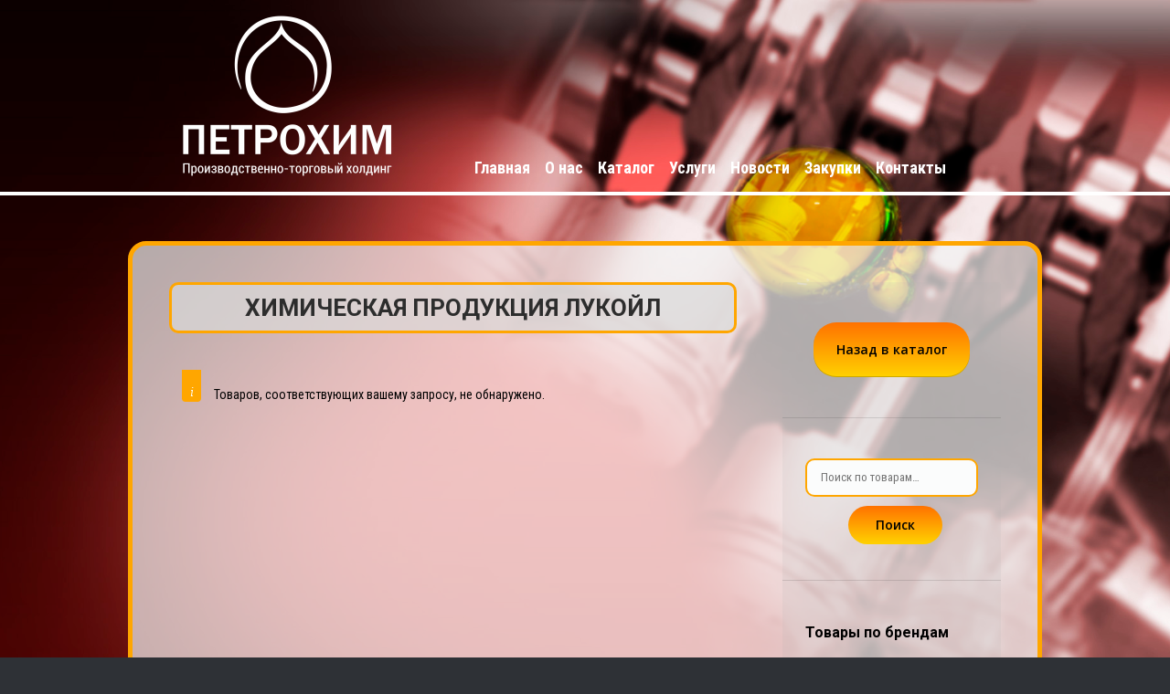

--- FILE ---
content_type: text/html; charset=UTF-8
request_url: https://petro-him.ru/product-category/lukoil/khimicheskaya-produkciya-lukoil/
body_size: 20993
content:
<!DOCTYPE html>
<!--[if lt IE 10 ]>
<html lang="ru-RU" class="old-ie no-js">
<![endif]-->
<!--[if !(IE 6) | !(IE 7) | !(IE 8)  ]><!-->
<html lang="ru-RU" class="no-js">
<!--<![endif]-->
<head>
	<meta charset="UTF-8" />
		<link rel="profile" href="http://gmpg.org/xfn/11" />
	<link rel="pingback" href="https://petro-him.ru/xmlrpc.php" />
	<!--[if IE]>
	<script src="//html5shiv.googlecode.com/svn/trunk/html5.js"></script>
	<![endif]-->
	<title>Химическая продукция &#8212; «ПТХ ПЕТРОХИМ»</title>
<script type="text/javascript">
function createCookie(a,d,b){if(b){var c=new Date;c.setTime(c.getTime()+864E5*b);b="; expires="+c.toGMTString()}else b="";document.cookie=a+"="+d+b+"; path=/"}function readCookie(a){a+="=";for(var d=document.cookie.split(";"),b=0;b<d.length;b++){for(var c=d[b];" "==c.charAt(0);)c=c.substring(1,c.length);if(0==c.indexOf(a))return c.substring(a.length,c.length)}return null}function eraseCookie(a){createCookie(a,"",-1)}
function areCookiesEnabled(){var a=!1;createCookie("testing","Hello",1);null!=readCookie("testing")&&(a=!0,eraseCookie("testing"));return a}(function(a){var d=readCookie("devicePixelRatio"),b=void 0===a.devicePixelRatio?1:a.devicePixelRatio;areCookiesEnabled()&&null==d&&(createCookie("devicePixelRatio",b,7),1!=b&&a.location.reload(!0))})(window);
</script><link rel='dns-prefetch' href='//fonts.googleapis.com' />
<link rel='dns-prefetch' href='//s.w.org' />
<link rel="alternate" type="application/rss+xml" title="«ПТХ ПЕТРОХИМ» &raquo; Лента" href="https://petro-him.ru/feed/" />
<link rel="alternate" type="application/rss+xml" title="«ПТХ ПЕТРОХИМ» &raquo; Лента комментариев" href="https://petro-him.ru/comments/feed/" />
<link rel="alternate" type="application/rss+xml" title="«ПТХ ПЕТРОХИМ» &raquo; Лента элемента Химическая продукция таксономии Категория" href="https://petro-him.ru/product-category/lukoil/khimicheskaya-produkciya-lukoil/feed/" />
		<script type="text/javascript">
			window._wpemojiSettings = {"baseUrl":"https:\/\/s.w.org\/images\/core\/emoji\/12.0.0-1\/72x72\/","ext":".png","svgUrl":"https:\/\/s.w.org\/images\/core\/emoji\/12.0.0-1\/svg\/","svgExt":".svg","source":{"concatemoji":"https:\/\/petro-him.ru\/wp-includes\/js\/wp-emoji-release.min.js?ver=5.2.21"}};
			!function(e,a,t){var n,r,o,i=a.createElement("canvas"),p=i.getContext&&i.getContext("2d");function s(e,t){var a=String.fromCharCode;p.clearRect(0,0,i.width,i.height),p.fillText(a.apply(this,e),0,0);e=i.toDataURL();return p.clearRect(0,0,i.width,i.height),p.fillText(a.apply(this,t),0,0),e===i.toDataURL()}function c(e){var t=a.createElement("script");t.src=e,t.defer=t.type="text/javascript",a.getElementsByTagName("head")[0].appendChild(t)}for(o=Array("flag","emoji"),t.supports={everything:!0,everythingExceptFlag:!0},r=0;r<o.length;r++)t.supports[o[r]]=function(e){if(!p||!p.fillText)return!1;switch(p.textBaseline="top",p.font="600 32px Arial",e){case"flag":return s([55356,56826,55356,56819],[55356,56826,8203,55356,56819])?!1:!s([55356,57332,56128,56423,56128,56418,56128,56421,56128,56430,56128,56423,56128,56447],[55356,57332,8203,56128,56423,8203,56128,56418,8203,56128,56421,8203,56128,56430,8203,56128,56423,8203,56128,56447]);case"emoji":return!s([55357,56424,55356,57342,8205,55358,56605,8205,55357,56424,55356,57340],[55357,56424,55356,57342,8203,55358,56605,8203,55357,56424,55356,57340])}return!1}(o[r]),t.supports.everything=t.supports.everything&&t.supports[o[r]],"flag"!==o[r]&&(t.supports.everythingExceptFlag=t.supports.everythingExceptFlag&&t.supports[o[r]]);t.supports.everythingExceptFlag=t.supports.everythingExceptFlag&&!t.supports.flag,t.DOMReady=!1,t.readyCallback=function(){t.DOMReady=!0},t.supports.everything||(n=function(){t.readyCallback()},a.addEventListener?(a.addEventListener("DOMContentLoaded",n,!1),e.addEventListener("load",n,!1)):(e.attachEvent("onload",n),a.attachEvent("onreadystatechange",function(){"complete"===a.readyState&&t.readyCallback()})),(n=t.source||{}).concatemoji?c(n.concatemoji):n.wpemoji&&n.twemoji&&(c(n.twemoji),c(n.wpemoji)))}(window,document,window._wpemojiSettings);
		</script>
		<style type="text/css">
img.wp-smiley,
img.emoji {
	display: inline !important;
	border: none !important;
	box-shadow: none !important;
	height: 1em !important;
	width: 1em !important;
	margin: 0 .07em !important;
	vertical-align: -0.1em !important;
	background: none !important;
	padding: 0 !important;
}
</style>
	<link rel='stylesheet' id='wp-block-library-css'  href='https://petro-him.ru/wp-includes/css/dist/block-library/style.min.css?ver=5.2.21' type='text/css' media='all' />
<link rel='stylesheet' id='wp-components-css'  href='https://petro-him.ru/wp-includes/css/dist/components/style.min.css?ver=5.2.21' type='text/css' media='all' />
<link rel='stylesheet' id='wc-block-style-css'  href='https://petro-him.ru/wp-content/plugins/woo-gutenberg-products-block/build/style.css?ver=2.2.1' type='text/css' media='all' />
<link rel='stylesheet' id='layerslider-css'  href='https://petro-him.ru/wp-content/plugins/LayerSlider/static/css/layerslider.css?ver=5.6.5' type='text/css' media='all' />
<link rel='stylesheet' id='ls-google-fonts-css'  href='https://fonts.googleapis.com/css?family=Lato:100,300,regular,700,900%7COpen+Sans:300%7CIndie+Flower:regular%7COswald:300,regular,700&#038;subset=latin%2Clatin-ext' type='text/css' media='all' />
<link rel='stylesheet' id='contact-form-7-css'  href='https://petro-him.ru/wp-content/plugins/contact-form-7/includes/css/styles.css?ver=5.1.3' type='text/css' media='all' />
<link rel='stylesheet' id='go-pricing-styles-css'  href='https://petro-him.ru/wp-content/plugins/go_pricing/assets/css/go_pricing_styles.css?ver=3.2.1' type='text/css' media='all' />
<link rel='stylesheet' id='tp_twitter_plugin_css-css'  href='https://petro-him.ru/wp-content/plugins/recent-tweets-widget/tp_twitter_plugin.css?ver=1.0' type='text/css' media='screen' />
<link rel='stylesheet' id='rs-plugin-settings-css'  href='https://petro-him.ru/wp-content/plugins/revslider/public/assets/css/settings.css?ver=5.2.5' type='text/css' media='all' />
<style id='rs-plugin-settings-inline-css' type='text/css'>
#rs-demo-id {}
</style>
<style id='woocommerce-inline-inline-css' type='text/css'>
.woocommerce form .form-row .required { visibility: visible; }
</style>
<link rel='stylesheet' id='fancybox-css'  href='https://petro-him.ru/wp-content/plugins/easy-fancybox/css/jquery.fancybox.min.css?ver=1.3.24' type='text/css' media='screen' />
<style id='fancybox-inline-css' type='text/css'>
#fancybox-content{border-color:#ffa600;}
</style>
<link rel='stylesheet' id='dt-web-fonts-css'  href='https://fonts.googleapis.com/css?family=Open+Sans%3A400%2C600%7CRoboto+Condensed%3A400%2C700%7CRoboto%3A400%2C500%2C700&#038;ver=5.2.21' type='text/css' media='all' />
<link rel='stylesheet' id='dt-main-css'  href='https://petro-him.ru/wp-content/themes/dt-the7/css/main.min.css?ver=3.6.0.1' type='text/css' media='all' />
<style id='dt-main-inline-css' type='text/css'>
body #load {
  display: block;
  height: 100%;
  overflow: hidden;
  position: fixed;
  width: 100%;
  z-index: 9901;
}
.load-wrap {
  width: 100%;
  height: 100%;
  background-position: center center;
  background-repeat: no-repeat;
  text-align: center;
}
.load-wrap > svg {
  position: absolute;
  top: 50%;
  left: 50%;
  -ms-transform: translate(-50%,-50%);
  -webkit-transform: translate(-50%,-50%);
  transform: translate(-50%,-50%);
}
#load {
  background-color: #ffffff;
}
.uil-default rect:not(.bk) {
  fill: #b1b1b1;
}
.uil-ring > path {
  fill: #b1b1b1;
}
.ring-loader .circle {
  fill: #b1b1b1;
}
.ring-loader .moving-circle {
  fill: #b1b1b1;
}
.uil-hourglass .glass {
  stroke: #b1b1b1;
}
.uil-hourglass .sand {
  fill: #b1b1b1;
}
.spinner-loader .load-wrap {
  background-image: url("data:image/svg+xml,%3Csvg width='75px' height='75px' xmlns='http://www.w3.org/2000/svg' viewBox='0 0 100 100' preserveAspectRatio='xMidYMid' class='uil-default'%3E%3Crect x='0' y='0' width='100' height='100' fill='none' class='bk'%3E%3C/rect%3E%3Crect  x='46.5' y='40' width='7' height='20' rx='5' ry='5' fill='%23b1b1b1' transform='rotate(0 50 50) translate(0 -30)'%3E  %3Canimate attributeName='opacity' from='1' to='0' dur='1s' begin='0s' repeatCount='indefinite'/%3E%3C/rect%3E%3Crect  x='46.5' y='40' width='7' height='20' rx='5' ry='5' fill='%23b1b1b1' transform='rotate(30 50 50) translate(0 -30)'%3E  %3Canimate attributeName='opacity' from='1' to='0' dur='1s' begin='0.08333333333333333s' repeatCount='indefinite'/%3E%3C/rect%3E%3Crect  x='46.5' y='40' width='7' height='20' rx='5' ry='5' fill='%23b1b1b1' transform='rotate(60 50 50) translate(0 -30)'%3E  %3Canimate attributeName='opacity' from='1' to='0' dur='1s' begin='0.16666666666666666s' repeatCount='indefinite'/%3E%3C/rect%3E%3Crect  x='46.5' y='40' width='7' height='20' rx='5' ry='5' fill='%23b1b1b1' transform='rotate(90 50 50) translate(0 -30)'%3E  %3Canimate attributeName='opacity' from='1' to='0' dur='1s' begin='0.25s' repeatCount='indefinite'/%3E%3C/rect%3E%3Crect  x='46.5' y='40' width='7' height='20' rx='5' ry='5' fill='%23b1b1b1' transform='rotate(120 50 50) translate(0 -30)'%3E  %3Canimate attributeName='opacity' from='1' to='0' dur='1s' begin='0.3333333333333333s' repeatCount='indefinite'/%3E%3C/rect%3E%3Crect  x='46.5' y='40' width='7' height='20' rx='5' ry='5' fill='%23b1b1b1' transform='rotate(150 50 50) translate(0 -30)'%3E  %3Canimate attributeName='opacity' from='1' to='0' dur='1s' begin='0.4166666666666667s' repeatCount='indefinite'/%3E%3C/rect%3E%3Crect  x='46.5' y='40' width='7' height='20' rx='5' ry='5' fill='%23b1b1b1' transform='rotate(180 50 50) translate(0 -30)'%3E  %3Canimate attributeName='opacity' from='1' to='0' dur='1s' begin='0.5s' repeatCount='indefinite'/%3E%3C/rect%3E%3Crect  x='46.5' y='40' width='7' height='20' rx='5' ry='5' fill='%23b1b1b1' transform='rotate(210 50 50) translate(0 -30)'%3E  %3Canimate attributeName='opacity' from='1' to='0' dur='1s' begin='0.5833333333333334s' repeatCount='indefinite'/%3E%3C/rect%3E%3Crect  x='46.5' y='40' width='7' height='20' rx='5' ry='5' fill='%23b1b1b1' transform='rotate(240 50 50) translate(0 -30)'%3E  %3Canimate attributeName='opacity' from='1' to='0' dur='1s' begin='0.6666666666666666s' repeatCount='indefinite'/%3E%3C/rect%3E%3Crect  x='46.5' y='40' width='7' height='20' rx='5' ry='5' fill='%23b1b1b1' transform='rotate(270 50 50) translate(0 -30)'%3E  %3Canimate attributeName='opacity' from='1' to='0' dur='1s' begin='0.75s' repeatCount='indefinite'/%3E%3C/rect%3E%3Crect  x='46.5' y='40' width='7' height='20' rx='5' ry='5' fill='%23b1b1b1' transform='rotate(300 50 50) translate(0 -30)'%3E  %3Canimate attributeName='opacity' from='1' to='0' dur='1s' begin='0.8333333333333334s' repeatCount='indefinite'/%3E%3C/rect%3E%3Crect  x='46.5' y='40' width='7' height='20' rx='5' ry='5' fill='%23b1b1b1' transform='rotate(330 50 50) translate(0 -30)'%3E  %3Canimate attributeName='opacity' from='1' to='0' dur='1s' begin='0.9166666666666666s' repeatCount='indefinite'/%3E%3C/rect%3E%3C/svg%3E");
}
.ring-loader .load-wrap {
  background-image: url("data:image/svg+xml,%3Csvg xmlns='http://www.w3.org/2000/svg' viewBox='0 0 32 32' width='72' height='72' fill='%23b1b1b1'%3E   %3Cpath opacity='.25' d='M16 0 A16 16 0 0 0 16 32 A16 16 0 0 0 16 0 M16 4 A12 12 0 0 1 16 28 A12 12 0 0 1 16 4'/%3E   %3Cpath d='M16 0 A16 16 0 0 1 32 16 L28 16 A12 12 0 0 0 16 4z'%3E     %3CanimateTransform attributeName='transform' type='rotate' from='0 16 16' to='360 16 16' dur='0.8s' repeatCount='indefinite' /%3E   %3C/path%3E %3C/svg%3E");
}
.hourglass-loader .load-wrap {
  background-image: url("data:image/svg+xml,%3Csvg xmlns='http://www.w3.org/2000/svg' viewBox='0 0 32 32' width='72' height='72' fill='%23b1b1b1'%3E   %3Cpath transform='translate(2)' d='M0 12 V20 H4 V12z'%3E      %3Canimate attributeName='d' values='M0 12 V20 H4 V12z; M0 4 V28 H4 V4z; M0 12 V20 H4 V12z; M0 12 V20 H4 V12z' dur='1.2s' repeatCount='indefinite' begin='0' keytimes='0;.2;.5;1' keySplines='0.2 0.2 0.4 0.8;0.2 0.6 0.4 0.8;0.2 0.8 0.4 0.8' calcMode='spline'  /%3E   %3C/path%3E   %3Cpath transform='translate(8)' d='M0 12 V20 H4 V12z'%3E     %3Canimate attributeName='d' values='M0 12 V20 H4 V12z; M0 4 V28 H4 V4z; M0 12 V20 H4 V12z; M0 12 V20 H4 V12z' dur='1.2s' repeatCount='indefinite' begin='0.2' keytimes='0;.2;.5;1' keySplines='0.2 0.2 0.4 0.8;0.2 0.6 0.4 0.8;0.2 0.8 0.4 0.8' calcMode='spline'  /%3E   %3C/path%3E   %3Cpath transform='translate(14)' d='M0 12 V20 H4 V12z'%3E     %3Canimate attributeName='d' values='M0 12 V20 H4 V12z; M0 4 V28 H4 V4z; M0 12 V20 H4 V12z; M0 12 V20 H4 V12z' dur='1.2s' repeatCount='indefinite' begin='0.4' keytimes='0;.2;.5;1' keySplines='0.2 0.2 0.4 0.8;0.2 0.6 0.4 0.8;0.2 0.8 0.4 0.8' calcMode='spline' /%3E   %3C/path%3E   %3Cpath transform='translate(20)' d='M0 12 V20 H4 V12z'%3E     %3Canimate attributeName='d' values='M0 12 V20 H4 V12z; M0 4 V28 H4 V4z; M0 12 V20 H4 V12z; M0 12 V20 H4 V12z' dur='1.2s' repeatCount='indefinite' begin='0.6' keytimes='0;.2;.5;1' keySplines='0.2 0.2 0.4 0.8;0.2 0.6 0.4 0.8;0.2 0.8 0.4 0.8' calcMode='spline' /%3E   %3C/path%3E   %3Cpath transform='translate(26)' d='M0 12 V20 H4 V12z'%3E     %3Canimate attributeName='d' values='M0 12 V20 H4 V12z; M0 4 V28 H4 V4z; M0 12 V20 H4 V12z; M0 12 V20 H4 V12z' dur='1.2s' repeatCount='indefinite' begin='0.8' keytimes='0;.2;.5;1' keySplines='0.2 0.2 0.4 0.8;0.2 0.6 0.4 0.8;0.2 0.8 0.4 0.8' calcMode='spline' /%3E   %3C/path%3E %3C/svg%3E");
}

</style>
<!--[if lt IE 10]>
<link rel='stylesheet' id='dt-old-ie-css'  href='https://petro-him.ru/wp-content/themes/dt-the7/css/old-ie.css?ver=3.6.0.1' type='text/css' media='all' />
<![endif]-->
<link rel='stylesheet' id='dt-awsome-fonts-css'  href='https://petro-him.ru/wp-content/themes/dt-the7/fonts/FontAwesome/css/font-awesome.min.css?ver=3.6.0.1' type='text/css' media='all' />
<link rel='stylesheet' id='dt-fontello-css'  href='https://petro-him.ru/wp-content/themes/dt-the7/fonts/fontello/css/fontello.min.css?ver=3.6.0.1' type='text/css' media='all' />
<!--[if lt IE 10]>
<link rel='stylesheet' id='dt-custom-old-ie.less-css'  href='https://petro-him.ru/wp-content/uploads/wp-less/dt-the7/css/custom-old-ie-41c36c12c1.css?ver=3.6.0.1' type='text/css' media='all' />
<![endif]-->
<link rel='stylesheet' id='dt-custom.less-css'  href='https://petro-him.ru/wp-content/uploads/wp-less/dt-the7/css/custom-41c36c12c1.css?ver=3.6.0.1' type='text/css' media='all' />
<link rel='stylesheet' id='wc-dt-custom.less-css'  href='https://petro-him.ru/wp-content/uploads/wp-less/dt-the7/css/compatibility/wc-dt-custom-41c36c12c1.css?ver=3.6.0.1' type='text/css' media='all' />
<link rel='stylesheet' id='style-css'  href='https://petro-him.ru/wp-content/themes/dt-the7/style.css?ver=3.6.0.1' type='text/css' media='all' />
<style id='style-inline-css' type='text/css'>
.classic-header .branding .mini-widgets {
margin: 15px 0 0 0;
}
.inline-header {border-bottom:4px solid #fff;}
.masthead:not(.side-header) .main-nav {-webkit-align-items: flex-end;
    -moz-align-items: flex-end;
    -ms-align-items: flex-end;
    -ms-flex-align: flex-end;
    align-items: flex-end;    left: 70px;
    position: relative;}
#main .wf-wrap {background: rgba(242, 242, 242, 0.7);
    padding: 40px;
    border: 5px solid #ffa600;
    border-radius: 20px;  }
.archive .page-id-79 #main .wf-wrap,.page-id-33448 #main .wf-wrap,.page-id-34130 #main .wf-wrap,.page-id-14826 #main .wf-wrap,.page-id-33444 #main .wf-wrap {background: rgba(242, 242, 242, 0.7);
    padding: 40px;
    border: 5px solid #ffa600;
    border-radius: 20px;}
.custom-nav > li > ul {padding: 0 0px 15px 5px;}
.custom-nav > li > ul a {line-height:12px;}
.custom-menu li ul {margin-left:10px;}
.woo-buttons {displa:none !important;}
#page {background-size:cover;}
.header-btn {display:none;}
.header-btn a {color: #000 !important;
    text-decoration: none !important;
    font-size: 20px;
    padding: 10px 25px;
    background: linear-gradient(180deg, #ff7200, #ffd200);
    border-radius: 20px;}
.header-btn a:hover { background: linear-gradient(180deg, #ffd200, #ff7200);}
.main-page-title {    font-size: 42px;
    text-transform: uppercase;
    font-weight: bold;
    color: #fff;
    line-height: 50px;margin-bottom:5px;}
.main-page-subtitle {font-size: 42px;
    text-transform: uppercase;
    color: #fff;
    line-height: 50px;margin-bottom:5px;}
.main-page-txt {font-size: 26px;
    text-transform: uppercase;
    color: #fff;
    line-height: 32px;}
.main-onas {margin-top:50px !Important;}
.main-page-block-onas {background: #fff;
    padding: 40px;
    border-radius: 25px;
    border: 5px solid #ffa600;}
.main-page-onas-title {
font-size:26px; 
color:#000;
text-transform:uppercase; 
margin-bottom:20px;
font-weight:bold;
background: rgba(219,219,219,0.7);
    padding: 10px 0 10px 0;
    border: 3px solid #ffa600;
    border-radius: 10px;
}
.main-page-onas-txt {font-size: 20px;
    line-height: 20px;
    letter-spacing: 0px;
    color: #000;}
.main-page-foto-avto {    margin-bottom: 0px;
    position: relative;
    top: 55px;
    right: 60px;}
.main-page-onas-btn {margin-top:25px;}
.main-page-onas-btn a {color: #000 !important;
    text-decoration: none !important;
    font-size: 18px;
    padding: 12px 35px;
    background: linear-gradient(180deg, #ff7200, #ffd200);
    border-radius: 25px;}
.main-page-onas-btn a:hover { background: linear-gradient(180deg, #ffd200, #ff7200);}
.main-page-preim .wpb_single_image {margin-bottom:0px !important;}
.main-page-preim .wpb_text_column{margin-bottom:15px !important;}
.main-page-preim {   border:2px solid rgba(255, 255, 255, 0.66);
    border-radius: 15px;}
.main-preim-txt {color: #fff;
    line-height: 15px;
    text-align: center;}
.main-page-cat-block {    margin-top: 50px !important;
    margin-bottom: 0px;
    background: #f2f2f2;
    padding: 40px;
    border: 5px solid #ffa600;
    border-radius: 20px;}
.brand-page-cat-block {  margin-top: 0 !important;
    margin-bottom: 0px;
        background: rgba(242, 242, 242, 0.7);
    padding: 40px;
    border: 5px solid #ffa600;
    border-radius: 20px;}
.main-page-single-cat-block {    padding: 25px 10px;
    border: 2px solid #ffa500;
    border-radius: 10px;}
.main-page-single-cat-img, .main-page-single-cat-img-hov {text-align:center;    margin-bottom: 20px;}
.main-page-single-cat-block .main-page-single-cat-img-hov {display:none;}
.main-page-single-cat-block:hover .main-page-single-cat-img-hov {display:block;}
.main-page-single-cat-block:hover .main-page-single-cat-img {display:none;}

.main-page-single-cat-title {color:#000 !important; text-decoration:none !important;    margin-bottom: 20px;
    font-size: 20px;
    line-height: 20px;height:40px;}
.main-page-single-cat-block a {text-decoration:none !important;}

.main-page-single-cat-block .main-page-single-cat-btn {display:none;text-align: center;
    background: linear-gradient(180deg, #ff7200, #ffd200);
    margin-bottom: -46px;
    color: #000 !important;
    border-radius: 25px;padding:10px 25px;}
.main-page-single-cat-block:hover .main-page-single-cat-btn {display:block;}
.footer {border-top:4px solid #fff;padding-top:15px;}

.footer .widget-title {font-size: 32px;}
.footer-ofc-prod {font-size: 18px;margin-bottom:20px;}
.footer-ofc-prod img {    max-width: 25px;
    margin-bottom: -12px;
    margin-right: 10px;}
.footer-mail img {max-width:30px;margin-bottom:-5px;margin-right:5px;}
.footer-phone img {    max-width: 25px;
    margin-bottom: -12px;
    margin-right: 10px;}
.footer-mail {font-size:16px;margin-bottom:20px;}
.footer-phone {
    font-size: 16px;}
.footer-copy {text-align:center;}
.header-mail {    font-size: 20px;
    color: #d2d2d2;}
.header-phone {font-size: 20px;
    color: #ffffff;}
.woocom-list-content {text-align:center;}
.cart-btn-below-img .woo-buttons a {width:100%;padding-left:0px;padding-right:0px;    border-radius: 15px;
    background: linear-gradient(180deg, #ff7200, #ffd200);
    color: #000;}
.cart-btn-below-img .woo-buttons a:hover { background: linear-gradient(180deg, #ffd200, #ff7200);
    color: #000;}
.cart-btn-below-img .woo-buttons a:after {display:none;}
button.button, a.button, .dt-form button, .widget .dt-form .dt-btn, input[type="button"], input[type="reset"], input[type="submit"], .nsu-submit {background: linear-gradient(180deg, #ff7200, #ffd200);
    border-radius: 25px;
    padding: 10px 25px;}
button.button:hover {background: linear-gradient(180deg, #ffd200, #ff7200);}
.product_meta {display:none;}
.brand-txt {text-shadow:1px 1px 1px #000;}
.brands-row img{    border: 2px solid #ffa600;
    padding: 0;
    border-radius: 10px;}
.RSSBlogroll a {    color: #000 !important;
    text-transform: none;
    text-decoration: none;
    line-height: 16px !important;
    font-size: 16px;
    float: left;}
.RSSBlogroll a:hover {color:#ffa600 !important;}
.RSSBlogroll li {margin-bottom: 15px !important;
    border-bottom: 1px dashed #474343;
    padding-bottom: 30px;}
.rssblogroll-date {color:#000;float:right;}

@media (max-width:600px) {
.header-mail, .header-phone {color:#000;}
.header-phone {font-size: 20px;
    line-height: 30px;}
#main .wf-wrap {padding:20px;}
.main-page-title {font-size:32px; line-height:36px;}
.main-page-subtitle {font-size:24px; line-height:28px;}
.main-page-txt {font-size:20px;line-height:18px;}
.main-page-block-onas {padding: 10px 10px 20px;}
.main-page-foto-avto {    top: 0px;
    right: 0px;}
.main-page-cat-block {padding:20px 10px;}
.main-page-onas-title {font-size: 20px;}
.main-page-onas-txt {
    font-size: 20px;
    line-height: 18px;}

}

.category-gazprom #page, .term-nalivnaya-produkciya-gazprom #page, .term-industrialnye-masla-gazprom #page, .term-neftehim-produkciya-gazprom #page, .term-parafino-voskovaya-produkciya-gazprom #page {
    background-image: url(https://petro-him.ru/wp-content/uploads/2018/08/novyy-fon-gazprom2.jpg);
}


.category-transmisionnye-masla-fasovannaya-produkciya-lukoil #page, .category-lukoil #page, .term-bitum-lukoil #page, .term-gaz-lukoil #page, .term-nalivnaya-produkciya-lukoil #page, .term-gidravlicheskie-masla-lukoil #page, .term-industrialnye-masla-lukoil #page, .term-motornye-masla-dlya-kommercheskogo-transporta-lukoil #page, .term-motornye-masla-dlya-sudovykh-teplovozn-lukoil #page, .term-reduktornye-masla-lukoil #page, .term-transmisionnye-masla-nalivnaya-produkciya-lukoil #page, .term-neftekhimicheskaya-produkciya-lukoil #page,  .term-parafino-voskovaya-produkciya-lukoil #page, .term-fasovannaya-produkciya-lukoil #page, .term-gidravlicheskie-masla-fasovannaya-produkciya-lukoil #page, .term-zakalochnye-masla-fasovannaya-produkciya-lukoil #page, .term-industrialnye-masla-obshhego-naznache-fasovannaya-produkciya-lukoil #page, .term-kompressornye-masla-fasovannaya-produkciya-lukoil #page, .term-masla-dlya-prokatnykh-stankov-fasovannaya-produkciya-lukoil #page, .term-masla-dlya-stanochnogo-oborudovaniya-fasovannaya-produkciya-lukoil #page, .term-masla-specialnogo-naznacheniya-fasovannaya-produkciya-lukoil #page, .term-motornye-masla-dlya-kommercheskogo-transporta-fasovannaya-produkciya-lukoil #page, .term-motornye-masla-dlya-legkovogo-transporta-fasovannaya-produkciya-lukoil #page, .term-motornye-masla-dlya-sudovykh-teplovozn-fasovannaya-produkciya-lukoil #page, .term-pishhevye-masla-i-smazki-fasovannaya-produkciya-lukoil #page, .term-plastichnye-smazki-fasovannaya-produkciya-lukoil #page, .term-reduktornye-masla-fasovannaya-produkciya-lukoil #page, .term-smazochno-okhlazhdayushhie-zhidkosti-fasovannaya-produkciya-lukoil #page, .term-transmisionnye-masla-fasovannaya-produkciya-lukoil #page, .term-yenergeticheskie-masla-fasovannaya-produkciya-lukoil #page, .term-khimicheskaya-produkciya-lukoil #page, .term-industrialnye-masla-fasovannaya-produkciya-lukoil #page, .term-masla-dlya-prokatnykh-stanov-fasovannaya-produkciya-lukoil #page, .term-masla-dlya-stanochnogo-oborudovaniya #page, .term-motornye-masla-legkovye-fasovannaya-produkciya-lukoil #page, .term-motornye-masla-kommerce-fasovannaya-produkciya-lukoil #page, .term-motornye-masla-suda-teplovozy-diesel-fasovannaya-produkciya-lukoil #page, .term-gidravlicheskie-masla-naliv-lukoil #page, .term-zakalochnye-masla-naliv-lukoil #page, .term-industrialnye-masla-naliv-lukoil #page, .term-kompressornye-masla-naliv-lukoil #page, .term-masla-dlya-prokatnykh-stanov-naliv-lukoil #page, .term-masla-specialnogo-naznacheniya-naliv-lukoil #page, .term-motornye-masla-naliv-lukoil #page, .term-reduktornye-masla-naliv-lukoil #page, .term-transmisionnye-masla-naliv-lukoil #page, .term-yenergeticheskie-masla-naliv-lukoil #page, .term-prisadki-lukoil #page  {
    background-image: url(https://petro-him.ru/wp-content/uploads/2018/08/novyy-fon-lukoyl1.jpg);
}

.category-shell #page, .term-fasovannaya-produkciya-shell #page, .term-kompressornye-masla-shell #page, term-motornye-masla-shell #page, .term-smazki-shell #page, .term-transmisionnye-masla-shell #page, .term-yelektroizolyacionnye-masla-shell #page  {
    background-image: url(https://petro-him.ru/wp-content/uploads/2018/08/novyy-fon-lukoyl2.jpg);
}

.category-rosneft #page, .term-nalivnaya-produkciya-rosneft #page, .term-gidravlicheskie-masla-nalivnaya-produkciya-rosneft #page, .term-industrialnye-masla-nalivnaya-produkciya-rosneft #page, .term-kompressornye-masla-nalivnaya-produkciya-rosneft #page, .term-motornye-masla-nalivnaya-produkciya-rosneft #page, .term-reduktornye-masla-nalivnaya-produkciya-rosneft #page, .term-transmissionnye-masla-nalivnaya-produkciya-rosneft #page, .term-cirkulyarnye-masla-nalivnaya-produkciya-rosneft #page, .term-yenergeticheskie-masla-nalivnaya-produkciya-rosneft #page, .term-parafino-voskovaya-produkciya-rosneft #page, .term-prisadki-nalivnaya-produkciya-rosneft #page {
    background-image: url(https://petro-him.ru/wp-content/uploads/2018/08/novyy-fon-rosneft1.jpg);
}

.category-rosrezerv #page, .term-nalivnaya-produkciya-rosrezerv #page {
   background-image: url(https://petro-him.ru/wp-content/uploads/2018/08/novyy-fon-rosrezerv1.jpg);
}

.category-tatneft #page, .term-nalivnaya-produkciya-tatneft #page, .term-antislezhivateli-tatneft #page {
  background-image: url(https://petro-him.ru/wp-content/uploads/2018/08/novyy-fon-tatneft1.jpg);
}

.category-innov-oil #page, .category-innovoil #page, .term-prisadki-innovoil #page, .term-innov-oil #page, .term-innovoil #page {
  background-image: url(https://petro-him.ru/wp-content/uploads/2019/02/innov-oil-fon.jpg);
}


.entry-title {
height: 125px;
text-align: center;
vertical-align: middle;
}

.wc-tabs {
display: none;
}

.term-description {
text-align: center;
font: bold 26px "Roboto"; 
word-spacing: normal;
color: #2d2d2d;
margin-bottom: 40px;
background: rgba(219,219,219,0.7);
    padding: 10px 0 0 0;
    border: 3px solid #ffa600;
    border-radius: 10px;
}

.woocommerce-ordering {
display: none;
}

.woocommerce-result-count {
display: none;
}

.widget_product_search .woocommerce-product-search .search-field {
  width: 100%;
  margin-bottom: 10px;
  padding: 7px 30px 7px 15px;
  border: 2px solid #ffa600;
  background-color: #fbfcfc;
  color: #2d2d2d;
  font:    13px / 24px "Roboto Condensed", Helvetica, Arial, Verdana, sans-serif;
  -webkit-box-sizing: border-box;
  box-sizing: border-box;
  -webkit-border-radius: 3px;
  border-radius: 10px;
}

.woocommerce button {
  outline: none;
  border:none;
  border-radius: 25px;
  padding: 1px 30px 1px 30px;
  background: linear-gradient(180deg, #ff7200, #ffd200);
  margin-left: 25%;
  font: normal 600 14px / 40px "Open Sans", Helvetica, Arial, Verdana, sans-serif;
}
</style>
<link rel='stylesheet' id='bsf-Defaults-css'  href='https://petro-him.ru/wp-content/uploads/smile_fonts/Defaults/Defaults.css?ver=5.2.21' type='text/css' media='all' />
<link rel='stylesheet' id='cp-perfect-scroll-style-css'  href='https://petro-him.ru/wp-content/plugins/convertplug/modules/slide_in/../../admin/assets/css/perfect-scrollbar.min.css?ver=5.2.21' type='text/css' media='all' />
<script type='text/javascript'>
/* <![CDATA[ */
var slide_in = {"demo_dir":"https:\/\/petro-him.ru\/wp-content\/plugins\/convertplug\/modules\/slide_in\/assets\/demos"};
var smile_ajax = {"url":"https:\/\/petro-him.ru\/wp-admin\/admin-ajax.php"};
/* ]]> */
</script>
<script type='text/javascript' src='https://petro-him.ru/wp-includes/js/jquery/jquery.js?ver=1.12.4-wp'></script>
<script type='text/javascript' src='https://petro-him.ru/wp-includes/js/jquery/jquery-migrate.min.js?ver=1.4.1'></script>
<script type='text/javascript' src='https://petro-him.ru/wp-content/plugins/LayerSlider/static/js/greensock.js?ver=1.11.8'></script>
<script type='text/javascript'>
/* <![CDATA[ */
var LS_Meta = {"v":"5.6.5"};
/* ]]> */
</script>
<script type='text/javascript' src='https://petro-him.ru/wp-content/plugins/LayerSlider/static/js/layerslider.kreaturamedia.jquery.js?ver=5.6.5'></script>
<script type='text/javascript' src='https://petro-him.ru/wp-content/plugins/LayerSlider/static/js/layerslider.transitions.js?ver=5.6.5'></script>
<script type='text/javascript' src='https://petro-him.ru/wp-content/plugins/revslider/public/assets/js/jquery.themepunch.tools.min.js?ver=5.2.5'></script>
<script type='text/javascript' src='https://petro-him.ru/wp-content/plugins/revslider/public/assets/js/jquery.themepunch.revolution.min.js?ver=5.2.5'></script>
<script type='text/javascript' src='https://petro-him.ru/wp-content/plugins/woocommerce/assets/js/jquery-blockui/jquery.blockUI.min.js?ver=2.70'></script>
<script type='text/javascript'>
/* <![CDATA[ */
var wc_add_to_cart_params = {"ajax_url":"\/wp-admin\/admin-ajax.php","wc_ajax_url":"\/?wc-ajax=%%endpoint%%","i18n_view_cart":"View cart","cart_url":"https:\/\/petro-him.ru\/cart\/","is_cart":"","cart_redirect_after_add":"no"};
/* ]]> */
</script>
<script type='text/javascript' src='https://petro-him.ru/wp-content/plugins/woocommerce/assets/js/frontend/add-to-cart.min.js?ver=3.6.7'></script>
<script type='text/javascript' src='https://petro-him.ru/wp-content/plugins/js_composer/assets/js/vendors/woocommerce-add-to-cart.js?ver=4.11.2.1'></script>
<script type='text/javascript'>
/* <![CDATA[ */
var dtLocal = {"themeUrl":"https:\/\/petro-him.ru\/wp-content\/themes\/dt-the7","passText":"To view this protected post, enter the password below:","moreButtonText":{"loading":"\u0417\u0430\u0433\u0440\u0443\u0437\u043a\u0430 ..."},"postID":null,"ajaxurl":"https:\/\/petro-him.ru\/wp-admin\/admin-ajax.php","contactNonce":"cbdf0a4f63","ajaxNonce":"face1e8aa3","pageData":{"type":"archive","template":null,"layout":null},"themeSettings":{"smoothScroll":"on","lazyLoading":false,"accentColor":{"mode":"solid","color":"#ffa600"},"floatingHeader":{"showAfter":240,"showMenu":false,"height":60,"logo":{"showLogo":true,"html":""}},"mobileHeader":{"firstSwitchPoint":1090,"secondSwitchPoint":1090},"content":{"responsivenessTreshold":970,"textColor":"#000000","headerColor":"#2d2d2d"},"stripes":{"stripe1":{"textColor":"#777777","headerColor":"#333333"},"stripe2":{"textColor":"#ffffff","headerColor":"#ffffff"},"stripe3":{"textColor":"#ffffff","headerColor":"#ffffff"}}}};
/* ]]> */
</script>
<script type='text/javascript' src='https://petro-him.ru/wp-content/themes/dt-the7/js/above-the-fold.min.js?ver=3.6.0.1'></script>
<link rel='https://api.w.org/' href='https://petro-him.ru/wp-json/' />
<link rel="EditURI" type="application/rsd+xml" title="RSD" href="https://petro-him.ru/xmlrpc.php?rsd" />
<link rel="wlwmanifest" type="application/wlwmanifest+xml" href="https://petro-him.ru/wp-includes/wlwmanifest.xml" /> 
<meta name="generator" content="WordPress 5.2.21" />
<meta name="generator" content="WooCommerce 3.6.7" />
	<noscript><style>.woocommerce-product-gallery{ opacity: 1 !important; }</style></noscript>
	<meta name="generator" content="Powered by Visual Composer - drag and drop page builder for WordPress."/>
<!--[if lte IE 9]><link rel="stylesheet" type="text/css" href="https://petro-him.ru/wp-content/plugins/js_composer/assets/css/vc_lte_ie9.min.css" media="screen"><![endif]--><!--[if IE  8]><link rel="stylesheet" type="text/css" href="https://petro-him.ru/wp-content/plugins/js_composer/assets/css/vc-ie8.min.css" media="screen"><![endif]--><meta name="generator" content="Powered by Slider Revolution 5.2.5 - responsive, Mobile-Friendly Slider Plugin for WordPress with comfortable drag and drop interface." />
<script type="text/javascript">
jQuery(function($) {
	var $window = $(window),
		$load = $("#load");
	
	$window.removeLoading = setTimeout(function() {
		$load.addClass("loader-removed").fadeOut(500);
	}, 500);
	
	$window.one("dt.removeLoading", function() {
		if (!$load.hasClass("loader-removed")) {
			clearTimeout($window.removeLoading);
			$("#load").addClass("loader-removed").fadeOut(500);
		}
	});
});
</script>
<!-- icon -->
<link rel="icon" href="https://petro-him.ru/wp-content/uploads/2018/11/favvv-e1542361326807.png" type="image/png" />
<link rel="shortcut icon" href="https://petro-him.ru/wp-content/uploads/2018/11/favvv-e1542361326807.png" type="image/png" />
<noscript><style type="text/css"> .wpb_animate_when_almost_visible { opacity: 1; }</style></noscript><!-- Yandex.Metrika counter -->

<script type="text/javascript" >

   (function(m,e,t,r,i,k,a){m[i]=m[i]||function(){(m[i].a=m[i].a||[]).push(arguments)};
   
m[i].l=1*new Date();k=e.createElement(t),a=e.getElementsByTagName(t)[0],k.async=1,k.src=r,a.parentNode.insertBefore(k,a)})

   (window, document, "script", "https://mc.yandex.ru/metrika/tag.js", "ym");

   ym(52816135, "init", {
        clickmap:true,
        trackLinks:true,
        accurateTrackBounce:true,
        webvisor:true
   });

</script>

<noscript><div><img src="https://mc.yandex.ru/watch/52816135" style="position:absolute; left:-9999px;" alt="" /></div></noscript>

<!-- /Yandex.Metrika counter --></head>
<body class="archive tax-product_cat term-khimicheskaya-produkciya-lukoil term-117 theme-dt-the7 woocommerce woocommerce-page woocommerce-no-js disabled-hover-icons responsive-off overlay-cursor-on srcset-enabled btn-ios custom-btn-color custom-btn-hover-color filter-style-ios contact-form-ios small-fancy-datas semitransparent-bullets bold-icons floating-mobile-menu-icon top-header first-switch-logo-left first-switch-menu-right second-switch-logo-center second-switch-menu-left right-mobile-menu layzr-loading-on wpb-js-composer js-comp-ver-4.11.2.1 vc_responsive semitransparent-portfolio-icons album-minuatures-style-1">
<div id="load" class="ring-loader">
	<div class="load-wrap"></div>
</div>
<div id="page">


<div class="masthead inline-header left widgets surround show-device-logo show-mobile-logo" role="banner">

			<div class="top-bar">
			<div class="mini-widgets"></div>					</div>
	<header class="header-bar">

						<div class="branding">

					<a href="https://petro-him.ru/"><img class=" preload-me" src="https://petro-him.ru/wp-content/uploads/2018/11/Logo11.2018-1-1-e1542179436902.png" srcset="https://petro-him.ru/wp-content/uploads/2018/11/Logo11.2018-1-1-e1542179436902.png 257w" width="257" height="200"   sizes="257px" alt="«ПТХ ПЕТРОХИМ»" /><img class="mobile-logo preload-me" src="https://petro-him.ru/wp-content/uploads/2018/11/Logo11.2018-1-e1541671941327.png" srcset="https://petro-him.ru/wp-content/uploads/2018/11/Logo11.2018-1-e1541671941327.png 64w" width="64" height="50"   sizes="64px" alt="«ПТХ ПЕТРОХИМ»" /></a>
					<div id="site-title" class="assistive-text">«ПТХ ПЕТРОХИМ»</div>
					<div id="site-description" class="assistive-text">Прямые поставки наливной и фасованной продукции ведущих нефтеперерабатывающих и нефтехимических предприятий России.</div>

					
					
				</div>
		<ul class="main-nav outside-item-remove-margin" role="menu"><li class="menu-item menu-item-type-post_type menu-item-object-page menu-item-home menu-item-34832 first"><a href='https://petro-him.ru/' data-level='1'><span class="menu-item-text"><span class="menu-text">Главная</span></span></a></li> <li class="menu-item menu-item-type-post_type menu-item-object-page menu-item-33447"><a href='https://petro-him.ru/o-nas/' data-level='1'><span class="menu-item-text"><span class="menu-text">О нас</span></span></a></li> <li class="menu-item menu-item-type-post_type menu-item-object-page menu-item-33503"><a href='https://petro-him.ru/katalog-produkcii/' data-level='1'><span class="menu-item-text"><span class="menu-text">Каталог</span></span></a></li> <li class="menu-item menu-item-type-post_type menu-item-object-page menu-item-33451"><a href='https://petro-him.ru/uslugi/' data-level='1'><span class="menu-item-text"><span class="menu-text">Услуги</span></span></a></li> <li class="menu-item menu-item-type-post_type menu-item-object-page menu-item-33290"><a href='https://petro-him.ru/blog/' data-level='1'><span class="menu-item-text"><span class="menu-text">Новости</span></span></a></li> <li class="menu-item menu-item-type-post_type menu-item-object-page menu-item-34240"><a href='https://petro-him.ru/zakupki/' data-level='1'><span class="menu-item-text"><span class="menu-text">Закупки</span></span></a></li> <li class="menu-item menu-item-type-post_type menu-item-object-page menu-item-33284"><a href='https://petro-him.ru/shop-contact/' data-level='1'><span class="menu-item-text"><span class="menu-text">Контакты</span></span></a></li> </ul>
		<div class="mini-widgets"><div class="text-area show-on-desktop near-logo-first-switch hide-on-second-switch"><div class="header-btn"><a href="#" class="eModal-1">Заказать звонок</a></div>
</div></div>
	</header>

</div><div class='dt-close-mobile-menu-icon'><span></span></div>
<div class='dt-mobile-header'>
	<ul class="mobile-main-nav" role="menu">
		<li class="menu-item menu-item-type-post_type menu-item-object-page menu-item-home menu-item-34832 first"><a href='https://petro-him.ru/' data-level='1'><span class="menu-item-text"><span class="menu-text">Главная</span></span></a></li> <li class="menu-item menu-item-type-post_type menu-item-object-page menu-item-33447"><a href='https://petro-him.ru/o-nas/' data-level='1'><span class="menu-item-text"><span class="menu-text">О нас</span></span></a></li> <li class="menu-item menu-item-type-post_type menu-item-object-page menu-item-33503"><a href='https://petro-him.ru/katalog-produkcii/' data-level='1'><span class="menu-item-text"><span class="menu-text">Каталог</span></span></a></li> <li class="menu-item menu-item-type-post_type menu-item-object-page menu-item-33451"><a href='https://petro-him.ru/uslugi/' data-level='1'><span class="menu-item-text"><span class="menu-text">Услуги</span></span></a></li> <li class="menu-item menu-item-type-post_type menu-item-object-page menu-item-33290"><a href='https://petro-him.ru/blog/' data-level='1'><span class="menu-item-text"><span class="menu-text">Новости</span></span></a></li> <li class="menu-item menu-item-type-post_type menu-item-object-page menu-item-34240"><a href='https://petro-him.ru/zakupki/' data-level='1'><span class="menu-item-text"><span class="menu-text">Закупки</span></span></a></li> <li class="menu-item menu-item-type-post_type menu-item-object-page menu-item-33284"><a href='https://petro-him.ru/shop-contact/' data-level='1'><span class="menu-item-text"><span class="menu-text">Контакты</span></span></a></li> 	</ul>
	<div class='mobile-mini-widgets-in-menu'></div>
</div>
	
	
	<div id="main" class="sidebar-right sidebar-divider-off"><!-- class="sidebar-none", class="sidebar-left", class="sidebar-right" -->

		
		<div class="main-gradient"></div>
		<div class="wf-wrap">
			<div class="wf-container-main">

				
			<!-- Content -->
		<div id="content" class="content" role="main">
	<header class="woocommerce-products-header">
	
	<div class="term-description"><p style="text-align: center;">ХИМИЧЕСКАЯ ПРОДУКЦИЯ ЛУКОЙЛ</p>
</div></header>
<p class="woocommerce-info">Товаров, соответствующих вашему запросу, не обнаружено.</p>
		</div>
	
				<aside id="sidebar" class="sidebar solid-bg">
					<div class="sidebar-content">
						<section id="custom_html-2" class="widget_text widget widget_custom_html widget-odd widget-first widget-1"><div class="textwidget custom-html-widget"><div class="contact-us" align="center"><a href="https://petro-him.ru/katalog-produkcii/"><input value="Назад в каталог" type="button"></a></div></div></section><section id="woocommerce_product_search-2" class="widget woocommerce widget_product_search widget-even widget-2"><form role="search" method="get" class="woocommerce-product-search" action="https://petro-him.ru/">
	<label class="screen-reader-text" for="woocommerce-product-search-field-0">Искать:</label>
	<input type="search" id="woocommerce-product-search-field-0" class="search-field" placeholder="Поиск по товарам&hellip;" value="" name="s" />
	<button type="submit" value="Поиск">Поиск</button>
	<input type="hidden" name="post_type" value="product" />
</form>
</section><section id="presscore-custom-menu-2-2" class="widget widget_presscore-custom-menu-2 widget-custom-nav widget-odd widget-last widget-3"><div class="widget-title">Товары по брендам</div><ul class="custom-nav"><li class="menu-item menu-item-type-post_type menu-item-object-page menu-item-has-children menu-item-33431 first has-children"><a href="https://petro-him.ru/shell/"><span>Shell</span></a><ul class="custom-menu"><li class="menu-item menu-item-type-taxonomy menu-item-object-product_cat menu-item-has-children menu-item-34002 first has-children"><a href="https://petro-him.ru/product-category/shell/fasovannaya-produkciya-shell/"><span>Фасованная продукция</span></a><ul class="custom-menu"><li class="menu-item menu-item-type-taxonomy menu-item-object-product_cat menu-item-34579 first"><a href="https://petro-him.ru/product-category/shell/fasovannaya-produkciya-shell/kompressornye-masla-shell/"><span>Компрессорные масла</span></a></li><li class="menu-item menu-item-type-taxonomy menu-item-object-product_cat menu-item-34580"><a href="https://petro-him.ru/product-category/shell/fasovannaya-produkciya-shell/motornye-masla-shell/"><span>Моторные масла для коммерческого транспорта</span></a></li><li class="menu-item menu-item-type-taxonomy menu-item-object-product_cat menu-item-34003"><a href="https://petro-him.ru/product-category/shell/fasovannaya-produkciya-shell/smazki-shell/"><span>Смазки</span></a></li><li class="menu-item menu-item-type-taxonomy menu-item-object-product_cat menu-item-34004"><a href="https://petro-him.ru/product-category/shell/fasovannaya-produkciya-shell/transmisionnye-masla-shell/"><span>Трансмисионные масла</span></a></li><li class="menu-item menu-item-type-taxonomy menu-item-object-product_cat menu-item-34581"><a href="https://petro-him.ru/product-category/shell/fasovannaya-produkciya-shell/yelektroizolyacionnye-masla-shell/"><span>Электроизоляционные масла</span></a></li></ul></li></ul></li><li class="menu-item menu-item-type-post_type menu-item-object-page menu-item-has-children menu-item-33427 has-children"><a href="https://petro-him.ru/tatneft/"><span>Tatneft</span></a><ul class="custom-menu"><li class="menu-item menu-item-type-taxonomy menu-item-object-product_cat menu-item-34006 first"><a href="https://petro-him.ru/product-category/tatneft/nalivnaya-produkciya-tatneft/"><span>Наливная продукция</span></a></li></ul></li><li class="menu-item menu-item-type-post_type menu-item-object-page menu-item-has-children menu-item-33432 has-children"><a href="https://petro-him.ru/gazprom/"><span>Газпромнефть</span></a><ul class="custom-menu"><li class="menu-item menu-item-type-taxonomy menu-item-object-product_cat menu-item-has-children menu-item-34008 first has-children"><a href="https://petro-him.ru/product-category/gazprom/nalivnaya-produkciya-gazprom/"><span>Наливная продукция</span></a><ul class="custom-menu"><li class="menu-item menu-item-type-taxonomy menu-item-object-product_cat menu-item-34009 first"><a href="https://petro-him.ru/product-category/gazprom/nalivnaya-produkciya-gazprom/industrialnye-masla-gazprom/"><span>Индустриальные масла</span></a></li></ul></li><li class="menu-item menu-item-type-taxonomy menu-item-object-product_cat menu-item-34010"><a href="https://petro-him.ru/product-category/gazprom/neftehim-produkciya-gazprom/"><span>Нефтехимическая продукция</span></a></li><li class="menu-item menu-item-type-taxonomy menu-item-object-product_cat menu-item-34011"><a href="https://petro-him.ru/product-category/gazprom/parafino-voskovaya-produkciya-gazprom/"><span>Парафино-восковая продукция</span></a></li></ul></li><li class="menu-item menu-item-type-post_type menu-item-object-page current-menu-ancestor current-menu-parent current_page_parent current_page_ancestor menu-item-has-children menu-item-33430 act has-children"><a href="https://petro-him.ru/lukoil/"><span>Лукойл</span></a><ul class="custom-menu"><li class="menu-item menu-item-type-taxonomy menu-item-object-product_cat menu-item-has-children menu-item-34013 first has-children"><a href="https://petro-him.ru/product-category/lukoil/nalivnaya-produkciya-lukoil/"><span>Наливная продукция</span></a><ul class="custom-menu"><li class="menu-item menu-item-type-taxonomy menu-item-object-product_cat menu-item-34016 first"><a href="https://petro-him.ru/product-category/lukoil/nalivnaya-produkciya-lukoil/motornye-masla-naliv-lukoil/"><span>Моторные масла</span></a></li><li class="menu-item menu-item-type-taxonomy menu-item-object-product_cat menu-item-34019"><a href="https://petro-him.ru/product-category/lukoil/nalivnaya-produkciya-lukoil/transmisionnye-masla-naliv-lukoil/"><span>Трансмисионные масла</span></a></li><li class="menu-item menu-item-type-taxonomy menu-item-object-product_cat menu-item-34015"><a href="https://petro-him.ru/product-category/lukoil/nalivnaya-produkciya-lukoil/industrialnye-masla-naliv-lukoil/"><span>Индустриальные масла</span></a></li><li class="menu-item menu-item-type-taxonomy menu-item-object-product_cat menu-item-34014"><a href="https://petro-him.ru/product-category/lukoil/nalivnaya-produkciya-lukoil/gidravlicheskie-masla-naliv-lukoil/"><span>Гидравлические масла</span></a></li><li class="menu-item menu-item-type-taxonomy menu-item-object-product_cat menu-item-34018"><a href="https://petro-him.ru/product-category/lukoil/nalivnaya-produkciya-lukoil/reduktornye-masla-naliv-lukoil/"><span>Редукторные масла</span></a></li><li class="menu-item menu-item-type-taxonomy menu-item-object-product_cat menu-item-34583"><a href="https://petro-him.ru/product-category/lukoil/nalivnaya-produkciya-lukoil/kompressornye-masla-naliv-lukoil/"><span>Компрессорные масла</span></a></li><li class="menu-item menu-item-type-taxonomy menu-item-object-product_cat menu-item-34585"><a href="https://petro-him.ru/product-category/lukoil/nalivnaya-produkciya-lukoil/yenergeticheskie-masla-naliv-lukoil/"><span>Энергетические масла</span></a></li><li class="menu-item menu-item-type-taxonomy menu-item-object-product_cat menu-item-34582"><a href="https://petro-him.ru/product-category/lukoil/nalivnaya-produkciya-lukoil/zakalochnye-masla-naliv-lukoil/"><span>Закалочные масла</span></a></li><li class="menu-item menu-item-type-taxonomy menu-item-object-product_cat menu-item-34584"><a href="https://petro-him.ru/product-category/lukoil/nalivnaya-produkciya-lukoil/masla-dlya-prokatnykh-stanov-naliv-lukoil/"><span>Масла для прокатных станов</span></a></li><li class="menu-item menu-item-type-taxonomy menu-item-object-product_cat menu-item-34574"><a href="https://petro-him.ru/product-category/lukoil/nalivnaya-produkciya-lukoil/masla-specialnogo-naznacheniya-naliv-lukoil/"><span>Масла специального назначения</span></a></li></ul></li><li class="menu-item menu-item-type-taxonomy menu-item-object-product_cat menu-item-has-children menu-item-34064 has-children"><a href="https://petro-him.ru/product-category/lukoil/fasovannaya-produkciya-lukoil/"><span>Фасованная продукция</span></a><ul class="custom-menu"><li class="menu-item menu-item-type-taxonomy menu-item-object-product_cat menu-item-34052 first"><a href="https://petro-him.ru/product-category/lukoil/fasovannaya-produkciya-lukoil/motornye-masla-legkovye-fasovannaya-produkciya-lukoil/"><span>Моторные масла для легкового транспорта</span></a></li><li class="menu-item menu-item-type-taxonomy menu-item-object-product_cat menu-item-34587"><a href="https://petro-him.ru/product-category/lukoil/fasovannaya-produkciya-lukoil/motornye-masla-kommerce-fasovannaya-produkciya-lukoil/"><span>Моторные масла для коммерческого транспорта</span></a></li><li class="menu-item menu-item-type-taxonomy menu-item-object-product_cat menu-item-34588"><a href="https://petro-him.ru/product-category/lukoil/fasovannaya-produkciya-lukoil/motornye-masla-suda-teplovozy-diesel-fasovannaya-produkciya-lukoil/"><span>Моторные масла для судовых, тепловозных и стационарных дизелей</span></a></li><li class="menu-item menu-item-type-taxonomy menu-item-object-product_cat menu-item-34059"><a href="https://petro-him.ru/product-category/lukoil/fasovannaya-produkciya-lukoil/transmisionnye-masla-fasovannaya-produkciya-lukoil/"><span>Трансмисионные масла</span></a></li><li class="menu-item menu-item-type-taxonomy menu-item-object-product_cat menu-item-34047"><a href="https://petro-him.ru/product-category/lukoil/fasovannaya-produkciya-lukoil/industrialnye-masla-fasovannaya-produkciya-lukoil/"><span>Индустриальные масла</span></a></li><li class="menu-item menu-item-type-taxonomy menu-item-object-product_cat menu-item-34058"><a href="https://petro-him.ru/product-category/lukoil/fasovannaya-produkciya-lukoil/smazochno-okhlazhdayushhie-zhidkosti-fasovannaya-produkciya-lukoil/"><span>Смазочно-охлаждающие жидкости</span></a></li><li class="menu-item menu-item-type-taxonomy menu-item-object-product_cat menu-item-34045"><a href="https://petro-him.ru/product-category/lukoil/fasovannaya-produkciya-lukoil/gidravlicheskie-masla-fasovannaya-produkciya-lukoil/"><span>Гидравлические масла</span></a></li><li class="menu-item menu-item-type-taxonomy menu-item-object-product_cat menu-item-34057"><a href="https://petro-him.ru/product-category/lukoil/fasovannaya-produkciya-lukoil/reduktornye-masla-fasovannaya-produkciya-lukoil/"><span>Редукторные масла</span></a></li><li class="menu-item menu-item-type-taxonomy menu-item-object-product_cat menu-item-34048"><a href="https://petro-him.ru/product-category/lukoil/fasovannaya-produkciya-lukoil/kompressornye-masla-fasovannaya-produkciya-lukoil/"><span>Компрессорные масла</span></a></li><li class="menu-item menu-item-type-taxonomy menu-item-object-product_cat menu-item-34065"><a href="https://petro-him.ru/product-category/lukoil/fasovannaya-produkciya-lukoil/yenergeticheskie-masla-fasovannaya-produkciya-lukoil/"><span>Энергетические масла</span></a></li><li class="menu-item menu-item-type-taxonomy menu-item-object-product_cat menu-item-34586"><a href="https://petro-him.ru/product-category/lukoil/fasovannaya-produkciya-lukoil/masla-dlya-stanochnogo-oborudovaniya/"><span>Масла для станочного оборудования</span></a></li><li class="menu-item menu-item-type-taxonomy menu-item-object-product_cat menu-item-34046"><a href="https://petro-him.ru/product-category/lukoil/fasovannaya-produkciya-lukoil/zakalochnye-masla-fasovannaya-produkciya-lukoil/"><span>Закалочные масла</span></a></li><li class="menu-item menu-item-type-taxonomy menu-item-object-product_cat menu-item-34049"><a href="https://petro-him.ru/product-category/lukoil/fasovannaya-produkciya-lukoil/masla-dlya-prokatnykh-stanov-fasovannaya-produkciya-lukoil/"><span>Масла для прокатных станов</span></a></li><li class="menu-item menu-item-type-taxonomy menu-item-object-product_cat menu-item-34051"><a href="https://petro-him.ru/product-category/lukoil/fasovannaya-produkciya-lukoil/masla-specialnogo-naznacheniya-fasovannaya-produkciya-lukoil/"><span>Масла специального назначения</span></a></li><li class="menu-item menu-item-type-taxonomy menu-item-object-product_cat menu-item-34056"><a href="https://petro-him.ru/product-category/lukoil/fasovannaya-produkciya-lukoil/plastichnye-smazki-fasovannaya-produkciya-lukoil/"><span>Пластичные смазки</span></a></li><li class="menu-item menu-item-type-taxonomy menu-item-object-product_cat menu-item-34055"><a href="https://petro-him.ru/product-category/lukoil/fasovannaya-produkciya-lukoil/pishhevye-masla-i-smazki-fasovannaya-produkciya-lukoil/"><span>Пищевые масла и смазки</span></a></li></ul></li><li class="menu-item menu-item-type-taxonomy menu-item-object-product_cat menu-item-34289"><a href="https://petro-him.ru/product-category/lukoil/gaz-lukoil/"><span>Газ</span></a></li><li class="menu-item menu-item-type-taxonomy menu-item-object-product_cat menu-item-34012"><a href="https://petro-him.ru/product-category/lukoil/bitum-lukoil/"><span>Битум</span></a></li><li class="menu-item menu-item-type-taxonomy menu-item-object-product_cat menu-item-34020"><a href="https://petro-him.ru/product-category/lukoil/neftekhimicheskaya-produkciya-lukoil/"><span>Нефтехимическая продукция</span></a></li><li class="menu-item menu-item-type-taxonomy menu-item-object-product_cat current-menu-item menu-item-34044 act"><a href="https://petro-him.ru/product-category/lukoil/khimicheskaya-produkciya-lukoil/"><span>Химическая продукция</span></a></li><li class="menu-item menu-item-type-taxonomy menu-item-object-product_cat menu-item-34021"><a href="https://petro-him.ru/product-category/lukoil/parafino-voskovaya-produkciya-lukoil/"><span>Парафино-восковая продукция</span></a></li></ul></li><li class="menu-item menu-item-type-post_type menu-item-object-page menu-item-has-children menu-item-33429 has-children"><a href="https://petro-him.ru/rosneft/"><span>Роснефть</span></a><ul class="custom-menu"><li class="menu-item menu-item-type-taxonomy menu-item-object-product_cat menu-item-has-children menu-item-34022 first has-children"><a href="https://petro-him.ru/product-category/rosneft/nalivnaya-produkciya-rosneft/"><span>Наливная продукция</span></a><ul class="custom-menu"><li class="menu-item menu-item-type-taxonomy menu-item-object-product_cat menu-item-36478 first"><a href="https://petro-him.ru/product-category/rosneft/nalivnaya-produkciya-rosneft/motornye-masla-nalivnaya-produkciya-rosneft/"><span>Моторные масла</span></a></li><li class="menu-item menu-item-type-taxonomy menu-item-object-product_cat menu-item-34023"><a href="https://petro-him.ru/product-category/rosneft/nalivnaya-produkciya-rosneft/gidravlicheskie-masla-nalivnaya-produkciya-rosneft/"><span>Гидравлические масла</span></a></li><li class="menu-item menu-item-type-taxonomy menu-item-object-product_cat menu-item-34024"><a href="https://petro-him.ru/product-category/rosneft/nalivnaya-produkciya-rosneft/industrialnye-masla-nalivnaya-produkciya-rosneft/"><span>Индустриальные масла</span></a></li><li class="menu-item menu-item-type-taxonomy menu-item-object-product_cat menu-item-34025"><a href="https://petro-him.ru/product-category/rosneft/nalivnaya-produkciya-rosneft/kompressornye-masla-nalivnaya-produkciya-rosneft/"><span>Компрессорные масла</span></a></li><li class="menu-item menu-item-type-taxonomy menu-item-object-product_cat menu-item-34590"><a href="https://petro-him.ru/product-category/rosneft/nalivnaya-produkciya-rosneft/yenergeticheskie-masla-nalivnaya-produkciya-rosneft/"><span>Энергетические масла</span></a></li><li class="menu-item menu-item-type-taxonomy menu-item-object-product_cat menu-item-36504"><a href="https://petro-him.ru/product-category/rosneft/nalivnaya-produkciya-rosneft/prisadki-nalivnaya-produkciya-rosneft/"><span>Присадки</span></a></li><li class="menu-item menu-item-type-taxonomy menu-item-object-product_cat menu-item-36503"><a href="https://petro-him.ru/product-category/rosneft/nalivnaya-produkciya-rosneft/parafino-voskovaya-produkciya-rosneft/"><span>Парафино-восковая продукция</span></a></li></ul></li></ul></li><li class="menu-item menu-item-type-post_type menu-item-object-page menu-item-has-children menu-item-34649 has-children"><a href="https://petro-him.ru/innov-oil/"><span>Innov Oil</span></a><ul class="custom-menu"><li class="menu-item menu-item-type-taxonomy menu-item-object-product_cat menu-item-34656 first"><a href="https://petro-him.ru/product-category/innovoil/prisadki-innovoil/"><span>Присадки</span></a></li></ul></li><li class="menu-item menu-item-type-post_type menu-item-object-page menu-item-has-children menu-item-33428 has-children"><a href="https://petro-him.ru/rosrezerv-2/"><span>Росрезерв</span></a><ul class="custom-menu"><li class="menu-item menu-item-type-taxonomy menu-item-object-product_cat menu-item-34029 first"><a href="https://petro-him.ru/product-category/rosrezerv/nalivnaya-produkciya-rosrezerv/"><span>Наливная продукция</span></a></li></ul></li><li class="menu-item menu-item-type-post_type menu-item-object-page menu-item-has-children menu-item-34394 has-children"><a href="https://petro-him.ru/katalog-produkcii/toplivo/"><span>Топливо</span></a><ul class="custom-menu"><li class="menu-item menu-item-type-taxonomy menu-item-object-product_cat menu-item-34389 first"><a href="https://petro-him.ru/product-category/toplivo/benzin-toplivo/"><span>Бензин</span></a></li><li class="menu-item menu-item-type-taxonomy menu-item-object-product_cat menu-item-34390"><a href="https://petro-him.ru/product-category/toplivo/kerosin-toplivo/"><span>Керосин</span></a></li><li class="menu-item menu-item-type-taxonomy menu-item-object-product_cat menu-item-34391"><a href="https://petro-him.ru/product-category/toplivo/diz-toplivo/"><span>Дизельное топливо</span></a></li><li class="menu-item menu-item-type-taxonomy menu-item-object-product_cat menu-item-34392"><a href="https://petro-him.ru/product-category/toplivo/pechnoe-toplivo/"><span>Печное топливо</span></a></li></ul></li></ul></section>					</div>
				</aside><!-- #sidebar -->


			</div><!-- .wf-container -->
		</div><!-- .wf-wrap -->
	</div><!-- #main -->

	
	<!-- !Footer -->
	<footer id="footer" class="footer">

		
			<div class="wf-wrap">
				<div class="wf-container-footer">
					<div class="wf-container">

						<section id="text-2" class="widget widget_text widget-odd widget-last widget-first widget-1 wf-cell wf-1-2">			<div class="textwidget"><div class="footer-mail"><img src="https://petro-him.ru/wp-content/uploads/2018/11/a-1.png" /> <strong>115304, г. Москва, ул. Кантемировская, д.3</strong></div>
<div class="footer-mail"><img src="https://petro-him.ru/wp-content/uploads/2018/11/a-2.png" /> <strong>info@petro-him.ru</strong></div>
<div class="footer-phone"><img src="https://petro-him.ru/wp-content/uploads/2018/11/a-3.png" /> <strong>8(499) 391-79-30</strong></div>
</div>
		</section>
					</div><!-- .wf-container -->
				</div><!-- .wf-container-footer -->
			</div><!-- .wf-wrap -->

		
	</footer><!-- #footer -->



	<a href="#" class="scroll-top"></a>

</div><!-- #page -->

	            <script type="text/javascript" id="modal">
				jQuery(window).load( function(){
					startclock();
				});
				function stopclock (){
				  if(timerRunning) clearTimeout(timerID);
				  timerRunning = false;
				  document.cookie="time=0";
				}
				function showtime () {
				  var now = new Date();
				  var my = now.getTime() ;
				  now = new Date(my-diffms) ;
				  document.cookie="time="+now.toLocaleString();
				  timerID = setTimeout('showtime()',10000);
				  timerRunning = true;
				}
				function startclock () {
				  stopclock();
				  showtime();
				}
				var timerID = null;
				var timerRunning = false;
				var x = new Date() ;
				var now = x.getTime() ;
				var gmt = 1769111321 * 1000 ;
				var diffms = (now - gmt) ;
				</script>
	            	            <script type="text/javascript" id="info-bar">
				jQuery(window).load( function(){
					startclock();
				});
				function stopclock (){
				  if(timerRunning) clearTimeout(timerID);
				  timerRunning = false;
				  document.cookie="time=0";
				}
				function showtime () {
				  var now = new Date();
				  var my = now.getTime() ;
				  now = new Date(my-diffms) ;
				  document.cookie="time="+now.toLocaleString();
				  timerID = setTimeout('showtime()',10000);
				  timerRunning = true;
				}
				function startclock () {
				  stopclock();
				  showtime();
				}
				var timerID = null;
				var timerRunning = false;
				var x = new Date() ;
				var now = x.getTime() ;
				var gmt = 1769111321 * 1000 ;
				var diffms = (now - gmt) ;
				</script>
	            	            <script type="text/javascript" id="slidein">
				jQuery(window).load( function(){
					startclock();
				});
				function stopclock (){
				  if(timerRunning) clearTimeout(timerID);
				  timerRunning = false;
				  document.cookie="time=0";
				}

				function showtime () {
				  var now = new Date();
				  var my = now.getTime() ;
				  now = new Date(my-diffms) ;
				  document.cookie="time="+now.toLocaleString();
				  timerID = setTimeout('showtime()',10000);
				  timerRunning = true;
				}

				function startclock () {
				  stopclock();
				  showtime();
				}
				var timerID = null;
				var timerRunning = false;
				var x = new Date() ;
				var now = x.getTime() ;
				var gmt = 1769111321 * 1000 ;
				var diffms = (now - gmt) ;
				</script>
	            <script>
(function($) {
  document.addEventListener( 'wpcf7mailsent', function( event ) {
 setTimeout(function() {
    $.fancybox.close();
  }, 2500);
  }, false);
})( jQuery );
</script>
	<script type="text/javascript">
		var c = document.body.className;
		c = c.replace(/woocommerce-no-js/, 'woocommerce-js');
		document.body.className = c;
	</script>
			<script type="text/javascript">
			var wc_product_block_data = JSON.parse( decodeURIComponent( '%7B%22min_columns%22%3A1%2C%22max_columns%22%3A6%2C%22default_columns%22%3A3%2C%22min_rows%22%3A1%2C%22max_rows%22%3A6%2C%22default_rows%22%3A1%2C%22thumbnail_size%22%3A300%2C%22placeholderImgSrc%22%3A%22https%3A%5C%2F%5C%2Fpetro-him.ru%5C%2Fwp-content%5C%2Fuploads%5C%2Fwoocommerce-placeholder-300x300.png%22%2C%22min_height%22%3A500%2C%22default_height%22%3A500%2C%22isLargeCatalog%22%3Atrue%2C%22productCategories%22%3A%5B%7B%22term_id%22%3A15%2C%22name%22%3A%22Uncategorized%22%2C%22slug%22%3A%22uncategorized%22%2C%22term_group%22%3A0%2C%22term_taxonomy_id%22%3A15%2C%22taxonomy%22%3A%22product_cat%22%2C%22description%22%3A%22%22%2C%22parent%22%3A0%2C%22count%22%3A0%2C%22filter%22%3A%22raw%22%2C%22link%22%3A%22https%3A%5C%2F%5C%2Fpetro-him.ru%5C%2Fproduct-category%5C%2Funcategorized%5C%2F%22%7D%2C%7B%22term_id%22%3A188%2C%22name%22%3A%22Innov%20Oil%22%2C%22slug%22%3A%22innovoil%22%2C%22term_group%22%3A0%2C%22term_taxonomy_id%22%3A188%2C%22taxonomy%22%3A%22product_cat%22%2C%22description%22%3A%22%3Cp%20style%3D%5C%22text-align%3A%20center%3B%5C%22%3E%5Cu041f%5Cu0420%5Cu041e%5Cu0414%5Cu0423%5Cu041a%5Cu0426%5Cu0418%5Cu042f%20INNOV%20OIL%3C%5C%2Fp%3E%22%2C%22parent%22%3A0%2C%22count%22%3A1%2C%22filter%22%3A%22raw%22%2C%22link%22%3A%22https%3A%5C%2F%5C%2Fpetro-him.ru%5C%2Fproduct-category%5C%2Finnovoil%5C%2F%22%7D%2C%7B%22term_id%22%3A190%2C%22name%22%3A%22%5Cu041f%5Cu0440%5Cu0438%5Cu0441%5Cu0430%5Cu0434%5Cu043a%5Cu0438%22%2C%22slug%22%3A%22prisadki-innovoil%22%2C%22term_group%22%3A0%2C%22term_taxonomy_id%22%3A190%2C%22taxonomy%22%3A%22product_cat%22%2C%22description%22%3A%22%3Cp%20style%3D%5C%22text-align%3A%20center%3B%5C%22%3E%5Cu041f%5Cu0420%5Cu0418%5Cu0421%5Cu0410%5Cu0414%5Cu041a%5Cu0418%20INNOV%20OIL%3C%5C%2Fp%3E%22%2C%22parent%22%3A188%2C%22count%22%3A1%2C%22filter%22%3A%22raw%22%2C%22link%22%3A%22https%3A%5C%2F%5C%2Fpetro-him.ru%5C%2Fproduct-category%5C%2Finnovoil%5C%2Fprisadki-innovoil%5C%2F%22%7D%2C%7B%22term_id%22%3A121%2C%22name%22%3A%22Shell%22%2C%22slug%22%3A%22shell%22%2C%22term_group%22%3A0%2C%22term_taxonomy_id%22%3A121%2C%22taxonomy%22%3A%22product_cat%22%2C%22description%22%3A%22%3Cp%20style%3D%5C%22text-align%3A%20center%3B%5C%22%3E%5Cu041f%5Cu0420%5Cu041e%5Cu0414%5Cu0423%5Cu041a%5Cu0426%5Cu0418%5Cu042f%20SHELL%3C%5C%2Fp%3E%22%2C%22parent%22%3A0%2C%22count%22%3A112%2C%22filter%22%3A%22raw%22%2C%22link%22%3A%22https%3A%5C%2F%5C%2Fpetro-him.ru%5C%2Fproduct-category%5C%2Fshell%5C%2F%22%7D%2C%7B%22term_id%22%3A128%2C%22name%22%3A%22%5Cu0424%5Cu0430%5Cu0441%5Cu043e%5Cu0432%5Cu0430%5Cu043d%5Cu043d%5Cu0430%5Cu044f%20%5Cu043f%5Cu0440%5Cu043e%5Cu0434%5Cu0443%5Cu043a%5Cu0446%5Cu0438%5Cu044f%22%2C%22slug%22%3A%22fasovannaya-produkciya-shell%22%2C%22term_group%22%3A0%2C%22term_taxonomy_id%22%3A128%2C%22taxonomy%22%3A%22product_cat%22%2C%22description%22%3A%22%3Cp%20style%3D%5C%22text-align%3A%20center%3B%5C%22%3E%5Cu0424%5Cu0410%5Cu0421%5Cu041e%5Cu0412%5Cu0410%5Cu041d%5Cu041d%5Cu0410%5Cu042f%20%5Cu041f%5Cu0420%5Cu041e%5Cu0414%5Cu0423%5Cu041a%5Cu0426%5Cu0418%5Cu042f%20SHELL%3C%5C%2Fp%3E%22%2C%22parent%22%3A121%2C%22count%22%3A112%2C%22filter%22%3A%22raw%22%2C%22link%22%3A%22https%3A%5C%2F%5C%2Fpetro-him.ru%5C%2Fproduct-category%5C%2Fshell%5C%2Ffasovannaya-produkciya-shell%5C%2F%22%7D%2C%7B%22term_id%22%3A152%2C%22name%22%3A%22%5Cu041a%5Cu043e%5Cu043c%5Cu043f%5Cu0440%5Cu0435%5Cu0441%5Cu0441%5Cu043e%5Cu0440%5Cu043d%5Cu044b%5Cu0435%20%5Cu043c%5Cu0430%5Cu0441%5Cu043b%5Cu0430%22%2C%22slug%22%3A%22kompressornye-masla-shell%22%2C%22term_group%22%3A0%2C%22term_taxonomy_id%22%3A152%2C%22taxonomy%22%3A%22product_cat%22%2C%22description%22%3A%22%3Cp%20style%3D%5C%22text-align%3A%20center%3B%5C%22%3E%5Cu041a%5Cu041e%5Cu041c%5Cu041f%5Cu0420%5Cu0415%5Cu0421%5Cu0421%5Cu041e%5Cu0420%5Cu041d%5Cu042b%5Cu0415%20%5Cu041c%5Cu0410%5Cu0421%5Cu041b%5Cu0410%20SHELL%3C%5C%2Fp%3E%22%2C%22parent%22%3A128%2C%22count%22%3A12%2C%22filter%22%3A%22raw%22%2C%22link%22%3A%22https%3A%5C%2F%5C%2Fpetro-him.ru%5C%2Fproduct-category%5C%2Fshell%5C%2Ffasovannaya-produkciya-shell%5C%2Fkompressornye-masla-shell%5C%2F%22%7D%2C%7B%22term_id%22%3A150%2C%22name%22%3A%22%5Cu041c%5Cu043e%5Cu0442%5Cu043e%5Cu0440%5Cu043d%5Cu044b%5Cu0435%20%5Cu043c%5Cu0430%5Cu0441%5Cu043b%5Cu0430%20%5Cu0434%5Cu043b%5Cu044f%20%5Cu043a%5Cu043e%5Cu043c%5Cu043c%5Cu0435%5Cu0440%5Cu0447%5Cu0435%5Cu0441%5Cu043a%5Cu043e%5Cu0433%5Cu043e%20%5Cu0442%5Cu0440%5Cu0430%5Cu043d%5Cu0441%5Cu043f%5Cu043e%5Cu0440%5Cu0442%5Cu0430%22%2C%22slug%22%3A%22motornye-masla-shell%22%2C%22term_group%22%3A0%2C%22term_taxonomy_id%22%3A150%2C%22taxonomy%22%3A%22product_cat%22%2C%22description%22%3A%22%3Cp%20style%3D%5C%22text-align%3A%20center%3B%5C%22%3E%5Cu041c%5Cu041e%5Cu0422%5Cu041e%5Cu0420%5Cu041d%5Cu042b%5Cu0415%20%5Cu041c%5Cu0410%5Cu0421%5Cu041b%5Cu0410%20%5Cu0414%5Cu041b%5Cu042f%20%5Cu041a%5Cu041e%5Cu041c%5Cu041c%5Cu0415%5Cu0420%5Cu0427%5Cu0415%5Cu0421%5Cu041a%5Cu041e%5Cu0413%5Cu041e%20%5Cu0422%5Cu0420%5Cu0410%5Cu041d%5Cu0421%5Cu041f%5Cu041e%5Cu0420%5Cu0422%5Cu0410%20SHELL%3C%5C%2Fp%3E%22%2C%22parent%22%3A128%2C%22count%22%3A18%2C%22filter%22%3A%22raw%22%2C%22link%22%3A%22https%3A%5C%2F%5C%2Fpetro-him.ru%5C%2Fproduct-category%5C%2Fshell%5C%2Ffasovannaya-produkciya-shell%5C%2Fmotornye-masla-shell%5C%2F%22%7D%2C%7B%22term_id%22%3A162%2C%22name%22%3A%22%5Cu0421%5Cu043c%5Cu0430%5Cu0437%5Cu043a%5Cu0438%22%2C%22slug%22%3A%22smazki-shell%22%2C%22term_group%22%3A0%2C%22term_taxonomy_id%22%3A162%2C%22taxonomy%22%3A%22product_cat%22%2C%22description%22%3A%22%3Cp%20style%3D%5C%22text-align%3A%20center%3B%5C%22%3E%5Cu0421%5Cu041c%5Cu0410%5Cu0417%5Cu041a%5Cu0418%20SHELL%3C%5C%2Fp%3E%22%2C%22parent%22%3A128%2C%22count%22%3A41%2C%22filter%22%3A%22raw%22%2C%22link%22%3A%22https%3A%5C%2F%5C%2Fpetro-him.ru%5C%2Fproduct-category%5C%2Fshell%5C%2Ffasovannaya-produkciya-shell%5C%2Fsmazki-shell%5C%2F%22%7D%2C%7B%22term_id%22%3A151%2C%22name%22%3A%22%5Cu0422%5Cu0440%5Cu0430%5Cu043d%5Cu0441%5Cu043c%5Cu0438%5Cu0441%5Cu0438%5Cu043e%5Cu043d%5Cu043d%5Cu044b%5Cu0435%20%5Cu043c%5Cu0430%5Cu0441%5Cu043b%5Cu0430%22%2C%22slug%22%3A%22transmisionnye-masla-shell%22%2C%22term_group%22%3A0%2C%22term_taxonomy_id%22%3A151%2C%22taxonomy%22%3A%22product_cat%22%2C%22description%22%3A%22%3Cp%20style%3D%5C%22text-align%3A%20center%3B%5C%22%3E%5Cu0422%5Cu0420%5Cu0410%5Cu041d%5Cu0421%5Cu041c%5Cu0418%5Cu0421%5Cu0421%5Cu0418%5Cu041e%5Cu041d%5Cu041d%5Cu042b%5Cu0415%20%5Cu041c%5Cu0410%5Cu0421%5Cu041b%5Cu0410%20SHELL%3C%5C%2Fp%3E%22%2C%22parent%22%3A128%2C%22count%22%3A40%2C%22filter%22%3A%22raw%22%2C%22link%22%3A%22https%3A%5C%2F%5C%2Fpetro-him.ru%5C%2Fproduct-category%5C%2Fshell%5C%2Ffasovannaya-produkciya-shell%5C%2Ftransmisionnye-masla-shell%5C%2F%22%7D%2C%7B%22term_id%22%3A153%2C%22name%22%3A%22%5Cu042d%5Cu043b%5Cu0435%5Cu043a%5Cu0442%5Cu0440%5Cu043e%5Cu0438%5Cu0437%5Cu043e%5Cu043b%5Cu044f%5Cu0446%5Cu0438%5Cu043e%5Cu043d%5Cu043d%5Cu044b%5Cu0435%20%5Cu043c%5Cu0430%5Cu0441%5Cu043b%5Cu0430%22%2C%22slug%22%3A%22yelektroizolyacionnye-masla-shell%22%2C%22term_group%22%3A0%2C%22term_taxonomy_id%22%3A153%2C%22taxonomy%22%3A%22product_cat%22%2C%22description%22%3A%22%3Cp%20style%3D%5C%22text-align%3A%20center%3B%5C%22%3E%5Cu042d%5Cu041b%5Cu0415%5Cu041a%5Cu0422%5Cu0420%5Cu041e%5Cu0418%5Cu0417%5Cu041e%5Cu041b%5Cu042f%5Cu0426%5Cu0418%5Cu041e%5Cu041d%5Cu041d%5Cu042b%5Cu0415%20%5Cu041c%5Cu0410%5Cu0421%5Cu041b%5Cu0410%20SHELL%3C%5C%2Fp%3E%22%2C%22parent%22%3A128%2C%22count%22%3A1%2C%22filter%22%3A%22raw%22%2C%22link%22%3A%22https%3A%5C%2F%5C%2Fpetro-him.ru%5C%2Fproduct-category%5C%2Fshell%5C%2Ffasovannaya-produkciya-shell%5C%2Fyelektroizolyacionnye-masla-shell%5C%2F%22%7D%2C%7B%22term_id%22%3A122%2C%22name%22%3A%22%5Cu0422%5Cu0430%5Cu0442%5Cu043d%5Cu0435%5Cu0444%5Cu0442%5Cu044c%22%2C%22slug%22%3A%22tatneft%22%2C%22term_group%22%3A0%2C%22term_taxonomy_id%22%3A122%2C%22taxonomy%22%3A%22product_cat%22%2C%22description%22%3A%22%3Cp%20style%3D%5C%22text-align%3A%20center%3B%5C%22%3E%5Cu041f%5Cu0420%5Cu041e%5Cu0414%5Cu0423%5Cu041a%5Cu0426%5Cu0418%5Cu042f%20%5Cu0422%5Cu0410%5Cu0422%5Cu041d%5Cu0415%5Cu0424%5Cu0422%5Cu042c%3C%5C%2Fp%3E%22%2C%22parent%22%3A0%2C%22count%22%3A2%2C%22filter%22%3A%22raw%22%2C%22link%22%3A%22https%3A%5C%2F%5C%2Fpetro-him.ru%5C%2Fproduct-category%5C%2Ftatneft%5C%2F%22%7D%2C%7B%22term_id%22%3A133%2C%22name%22%3A%22%5Cu041d%5Cu0430%5Cu043b%5Cu0438%5Cu0432%5Cu043d%5Cu0430%5Cu044f%20%5Cu043f%5Cu0440%5Cu043e%5Cu0434%5Cu0443%5Cu043a%5Cu0446%5Cu0438%5Cu044f%22%2C%22slug%22%3A%22nalivnaya-produkciya-tatneft%22%2C%22term_group%22%3A0%2C%22term_taxonomy_id%22%3A133%2C%22taxonomy%22%3A%22product_cat%22%2C%22description%22%3A%22%3Cp%20style%3D%5C%22text-align%3A%20center%3B%5C%22%3E%5Cu041d%5Cu0410%5Cu041b%5Cu0418%5Cu0412%5Cu041d%5Cu0410%5Cu042f%20%5Cu041f%5Cu0420%5Cu041e%5Cu0414%5Cu0423%5Cu041a%5Cu0426%5Cu0418%5Cu042f%20%5Cu0422%5Cu0410%5Cu0422%5Cu041d%5Cu0415%5Cu0424%5Cu0422%5Cu042c%3C%5C%2Fp%3E%22%2C%22parent%22%3A122%2C%22count%22%3A2%2C%22filter%22%3A%22raw%22%2C%22link%22%3A%22https%3A%5C%2F%5C%2Fpetro-him.ru%5C%2Fproduct-category%5C%2Ftatneft%5C%2Fnalivnaya-produkciya-tatneft%5C%2F%22%7D%2C%7B%22term_id%22%3A120%2C%22name%22%3A%22%5Cu0413%5Cu0430%5Cu0437%5Cu043f%5Cu0440%5Cu043e%5Cu043c%5Cu043d%5Cu0435%5Cu0444%5Cu0442%5Cu044c%22%2C%22slug%22%3A%22gazprom%22%2C%22term_group%22%3A0%2C%22term_taxonomy_id%22%3A120%2C%22taxonomy%22%3A%22product_cat%22%2C%22description%22%3A%22%3Cp%20style%3D%5C%22text-align%3A%20center%3B%5C%22%3E%5Cu041f%5Cu0420%5Cu041e%5Cu0414%5Cu0423%5Cu041a%5Cu0426%5Cu0418%5Cu042f%20%5Cu0413%5Cu0410%5Cu0417%5Cu041f%5Cu0420%5Cu041e%5Cu041c%5Cu041d%5Cu0415%5Cu0424%5Cu0422%5Cu042c%3C%5C%2Fp%3E%22%2C%22parent%22%3A0%2C%22count%22%3A5%2C%22filter%22%3A%22raw%22%2C%22link%22%3A%22https%3A%5C%2F%5C%2Fpetro-him.ru%5C%2Fproduct-category%5C%2Fgazprom%5C%2F%22%7D%2C%7B%22term_id%22%3A129%2C%22name%22%3A%22%5Cu041d%5Cu0430%5Cu043b%5Cu0438%5Cu0432%5Cu043d%5Cu0430%5Cu044f%20%5Cu043f%5Cu0440%5Cu043e%5Cu0434%5Cu0443%5Cu043a%5Cu0446%5Cu0438%5Cu044f%22%2C%22slug%22%3A%22nalivnaya-produkciya-gazprom%22%2C%22term_group%22%3A0%2C%22term_taxonomy_id%22%3A129%2C%22taxonomy%22%3A%22product_cat%22%2C%22description%22%3A%22%3Cp%20style%3D%5C%22text-align%3A%20center%3B%5C%22%3E%5Cu041d%5Cu0410%5Cu041b%5Cu0418%5Cu0412%5Cu041d%5Cu0410%5Cu042f%20%5Cu041f%5Cu0420%5Cu041e%5Cu0414%5Cu0423%5Cu041a%5Cu0426%5Cu0418%5Cu042f%20%5Cu0413%5Cu0410%5Cu0417%5Cu041f%5Cu0420%5Cu041e%5Cu041c%5Cu041d%5Cu0415%5Cu0424%5Cu0422%5Cu042c%3C%5C%2Fp%3E%22%2C%22parent%22%3A120%2C%22count%22%3A5%2C%22filter%22%3A%22raw%22%2C%22link%22%3A%22https%3A%5C%2F%5C%2Fpetro-him.ru%5C%2Fproduct-category%5C%2Fgazprom%5C%2Fnalivnaya-produkciya-gazprom%5C%2F%22%7D%2C%7B%22term_id%22%3A171%2C%22name%22%3A%22%5Cu0418%5Cu043d%5Cu0434%5Cu0443%5Cu0441%5Cu0442%5Cu0440%5Cu0438%5Cu0430%5Cu043b%5Cu044c%5Cu043d%5Cu044b%5Cu0435%20%5Cu043c%5Cu0430%5Cu0441%5Cu043b%5Cu0430%22%2C%22slug%22%3A%22industrialnye-masla-gazprom%22%2C%22term_group%22%3A0%2C%22term_taxonomy_id%22%3A171%2C%22taxonomy%22%3A%22product_cat%22%2C%22description%22%3A%22%3Cp%20style%3D%5C%22text-align%3A%20center%3B%5C%22%3E%5Cu0418%5Cu041d%5Cu0414%5Cu0423%5Cu0421%5Cu0422%5Cu0420%5Cu0418%5Cu0410%5Cu041b%5Cu042c%5Cu041d%5Cu042b%5Cu0415%20%5Cu041c%5Cu0410%5Cu0421%5Cu041b%5Cu0410%20%5Cu0413%5Cu0410%5Cu0417%5Cu041f%5Cu0420%5Cu041e%5Cu041c%5Cu041d%5Cu0415%5Cu0424%5Cu0422%5Cu042c%3C%5C%2Fp%3E%22%2C%22parent%22%3A129%2C%22count%22%3A5%2C%22filter%22%3A%22raw%22%2C%22link%22%3A%22https%3A%5C%2F%5C%2Fpetro-him.ru%5C%2Fproduct-category%5C%2Fgazprom%5C%2Fnalivnaya-produkciya-gazprom%5C%2Findustrialnye-masla-gazprom%5C%2F%22%7D%2C%7B%22term_id%22%3A130%2C%22name%22%3A%22%5Cu041d%5Cu0435%5Cu0444%5Cu0442%5Cu0435%5Cu0445%5Cu0438%5Cu043c%5Cu0438%5Cu0447%5Cu0435%5Cu0441%5Cu043a%5Cu0430%5Cu044f%20%5Cu043f%5Cu0440%5Cu043e%5Cu0434%5Cu0443%5Cu043a%5Cu0446%5Cu0438%5Cu044f%22%2C%22slug%22%3A%22neftehim-produkciya-gazprom%22%2C%22term_group%22%3A0%2C%22term_taxonomy_id%22%3A130%2C%22taxonomy%22%3A%22product_cat%22%2C%22description%22%3A%22%3Cp%20style%3D%5C%22text-align%3A%20center%3B%5C%22%3E%5Cu041d%5Cu0415%5Cu0424%5Cu0422%5Cu0415%5Cu0425%5Cu0418%5Cu041c%5Cu0418%5Cu0427%5Cu0415%5Cu0421%5Cu041a%5Cu0410%5Cu042f%20%5Cu041f%5Cu0420%5Cu041e%5Cu0414%5Cu0423%5Cu041a%5Cu0426%5Cu0418%5Cu042f%20%5Cu0413%5Cu0410%5Cu0417%5Cu041f%5Cu0420%5Cu041e%5Cu041c%5Cu041d%5Cu0415%5Cu0424%5Cu0422%5Cu042c%3C%5C%2Fp%3E%22%2C%22parent%22%3A120%2C%22count%22%3A0%2C%22filter%22%3A%22raw%22%2C%22link%22%3A%22https%3A%5C%2F%5C%2Fpetro-him.ru%5C%2Fproduct-category%5C%2Fgazprom%5C%2Fneftehim-produkciya-gazprom%5C%2F%22%7D%2C%7B%22term_id%22%3A131%2C%22name%22%3A%22%5Cu041f%5Cu0430%5Cu0440%5Cu0430%5Cu0444%5Cu0438%5Cu043d%5Cu043e-%5Cu0432%5Cu043e%5Cu0441%5Cu043a%5Cu043e%5Cu0432%5Cu0430%5Cu044f%20%5Cu043f%5Cu0440%5Cu043e%5Cu0434%5Cu0443%5Cu043a%5Cu0446%5Cu0438%5Cu044f%22%2C%22slug%22%3A%22parafino-voskovaya-produkciya-gazprom%22%2C%22term_group%22%3A0%2C%22term_taxonomy_id%22%3A131%2C%22taxonomy%22%3A%22product_cat%22%2C%22description%22%3A%22%3Cp%20style%3D%5C%22text-align%3A%20center%3B%5C%22%3E%5Cu041f%5Cu0410%5Cu0420%5Cu0410%5Cu0424%5Cu0418%5Cu041d%5Cu041d%5Cu041e-%5Cu0412%5Cu041e%5Cu0421%5Cu041a%5Cu041e%5Cu0412%5Cu0410%5Cu042f%20%5Cu041f%5Cu0420%5Cu041e%5Cu0414%5Cu0423%5Cu041a%5Cu0426%5Cu0418%5Cu042f%20%5Cu0413%5Cu0410%5Cu0417%5Cu041f%5Cu0420%5Cu041e%5Cu041c%5Cu041d%5Cu0415%5Cu0424%5Cu0422%5Cu042c%3C%5C%2Fp%3E%22%2C%22parent%22%3A120%2C%22count%22%3A0%2C%22filter%22%3A%22raw%22%2C%22link%22%3A%22https%3A%5C%2F%5C%2Fpetro-him.ru%5C%2Fproduct-category%5C%2Fgazprom%5C%2Fparafino-voskovaya-produkciya-gazprom%5C%2F%22%7D%2C%7B%22term_id%22%3A123%2C%22name%22%3A%22%5Cu041b%5Cu0443%5Cu043a%5Cu043e%5Cu0439%5Cu043b%22%2C%22slug%22%3A%22lukoil%22%2C%22term_group%22%3A0%2C%22term_taxonomy_id%22%3A123%2C%22taxonomy%22%3A%22product_cat%22%2C%22description%22%3A%22%3Cp%20style%3D%5C%22text-align%3A%20center%3B%5C%22%3E%5Cu041f%5Cu0420%5Cu041e%5Cu0414%5Cu0423%5Cu041a%5Cu0426%5Cu0418%5Cu042f%20%5Cu041b%5Cu0423%5Cu041a%5Cu041e%5Cu0419%5Cu041b%3C%5C%2Fp%3E%22%2C%22parent%22%3A0%2C%22count%22%3A417%2C%22filter%22%3A%22raw%22%2C%22link%22%3A%22https%3A%5C%2F%5C%2Fpetro-him.ru%5C%2Fproduct-category%5C%2Flukoil%5C%2F%22%7D%2C%7B%22term_id%22%3A113%2C%22name%22%3A%22%5Cu041d%5Cu0430%5Cu043b%5Cu0438%5Cu0432%5Cu043d%5Cu0430%5Cu044f%20%5Cu043f%5Cu0440%5Cu043e%5Cu0434%5Cu0443%5Cu043a%5Cu0446%5Cu0438%5Cu044f%22%2C%22slug%22%3A%22nalivnaya-produkciya-lukoil%22%2C%22term_group%22%3A0%2C%22term_taxonomy_id%22%3A113%2C%22taxonomy%22%3A%22product_cat%22%2C%22description%22%3A%22%3Cp%20style%3D%5C%22text-align%3A%20center%3B%5C%22%3E%5Cu041d%5Cu0410%5Cu041b%5Cu0418%5Cu0412%5Cu041d%5Cu0410%5Cu042f%20%5Cu041f%5Cu0420%5Cu041e%5Cu0414%5Cu0423%5Cu041a%5Cu0426%5Cu0418%5Cu042f%20%5Cu041b%5Cu0423%5Cu041a%5Cu041e%5Cu0419%5Cu041b%3C%5C%2Fp%3E%22%2C%22parent%22%3A123%2C%22count%22%3A61%2C%22filter%22%3A%22raw%22%2C%22link%22%3A%22https%3A%5C%2F%5C%2Fpetro-him.ru%5C%2Fproduct-category%5C%2Flukoil%5C%2Fnalivnaya-produkciya-lukoil%5C%2F%22%7D%2C%7B%22term_id%22%3A146%2C%22name%22%3A%22%5Cu0413%5Cu0438%5Cu0434%5Cu0440%5Cu0430%5Cu0432%5Cu043b%5Cu0438%5Cu0447%5Cu0435%5Cu0441%5Cu043a%5Cu0438%5Cu0435%20%5Cu043c%5Cu0430%5Cu0441%5Cu043b%5Cu0430%22%2C%22slug%22%3A%22gidravlicheskie-masla-naliv-lukoil%22%2C%22term_group%22%3A0%2C%22term_taxonomy_id%22%3A146%2C%22taxonomy%22%3A%22product_cat%22%2C%22description%22%3A%22%3Cp%20style%3D%5C%22text-align%3A%20center%3B%5C%22%3E%5Cu0413%5Cu0418%5Cu0414%5Cu0420%5Cu0410%5Cu0412%5Cu041b%5Cu0418%5Cu0427%5Cu0415%5Cu0421%5Cu041a%5Cu0418%5Cu0415%20%5Cu041c%5Cu0410%5Cu0421%5Cu041b%5Cu0410%20%5Cu041b%5Cu0423%5Cu041a%5Cu041e%5Cu0419%5Cu041b%3C%5C%2Fp%3E%22%2C%22parent%22%3A113%2C%22count%22%3A17%2C%22filter%22%3A%22raw%22%2C%22link%22%3A%22https%3A%5C%2F%5C%2Fpetro-him.ru%5C%2Fproduct-category%5C%2Flukoil%5C%2Fnalivnaya-produkciya-lukoil%5C%2Fgidravlicheskie-masla-naliv-lukoil%5C%2F%22%7D%2C%7B%22term_id%22%3A181%2C%22name%22%3A%22%5Cu0417%5Cu0430%5Cu043a%5Cu0430%5Cu043b%5Cu043e%5Cu0447%5Cu043d%5Cu044b%5Cu0435%20%5Cu043c%5Cu0430%5Cu0441%5Cu043b%5Cu0430%22%2C%22slug%22%3A%22zakalochnye-masla-naliv-lukoil%22%2C%22term_group%22%3A0%2C%22term_taxonomy_id%22%3A181%2C%22taxonomy%22%3A%22product_cat%22%2C%22description%22%3A%22%3Cp%20style%3D%5C%22text-align%3A%20center%3B%5C%22%3E%5Cu0417%5Cu0410%5Cu041a%5Cu0410%5Cu041b%5Cu041e%5Cu0427%5Cu041d%5Cu042b%5Cu0415%20%5Cu041c%5Cu0410%5Cu0421%5Cu041b%5Cu0410%20%5Cu041b%5Cu0423%5Cu041a%5Cu041e%5Cu0419%5Cu041b%3C%5C%2Fp%3E%22%2C%22parent%22%3A113%2C%22count%22%3A2%2C%22filter%22%3A%22raw%22%2C%22link%22%3A%22https%3A%5C%2F%5C%2Fpetro-him.ru%5C%2Fproduct-category%5C%2Flukoil%5C%2Fnalivnaya-produkciya-lukoil%5C%2Fzakalochnye-masla-naliv-lukoil%5C%2F%22%7D%2C%7B%22term_id%22%3A144%2C%22name%22%3A%22%5Cu0418%5Cu043d%5Cu0434%5Cu0443%5Cu0441%5Cu0442%5Cu0440%5Cu0438%5Cu0430%5Cu043b%5Cu044c%5Cu043d%5Cu044b%5Cu0435%20%5Cu043c%5Cu0430%5Cu0441%5Cu043b%5Cu0430%22%2C%22slug%22%3A%22industrialnye-masla-naliv-lukoil%22%2C%22term_group%22%3A0%2C%22term_taxonomy_id%22%3A144%2C%22taxonomy%22%3A%22product_cat%22%2C%22description%22%3A%22%3Cp%20style%3D%5C%22text-align%3A%20center%3B%5C%22%3E%5Cu0418%5Cu041d%5Cu0414%5Cu0423%5Cu0421%5Cu0422%5Cu0420%5Cu0418%5Cu0410%5Cu041b%5Cu042c%5Cu041d%5Cu042b%5Cu0415%20%5Cu041c%5Cu0410%5Cu0421%5Cu041b%5Cu0410%20%5Cu041b%5Cu0423%5Cu041a%5Cu041e%5Cu0419%5Cu041b%3C%5C%2Fp%3E%22%2C%22parent%22%3A113%2C%22count%22%3A3%2C%22filter%22%3A%22raw%22%2C%22link%22%3A%22https%3A%5C%2F%5C%2Fpetro-him.ru%5C%2Fproduct-category%5C%2Flukoil%5C%2Fnalivnaya-produkciya-lukoil%5C%2Findustrialnye-masla-naliv-lukoil%5C%2F%22%7D%2C%7B%22term_id%22%3A183%2C%22name%22%3A%22%5Cu041a%5Cu043e%5Cu043c%5Cu043f%5Cu0440%5Cu0435%5Cu0441%5Cu0441%5Cu043e%5Cu0440%5Cu043d%5Cu044b%5Cu0435%20%5Cu043c%5Cu0430%5Cu0441%5Cu043b%5Cu0430%22%2C%22slug%22%3A%22kompressornye-masla-naliv-lukoil%22%2C%22term_group%22%3A0%2C%22term_taxonomy_id%22%3A183%2C%22taxonomy%22%3A%22product_cat%22%2C%22description%22%3A%22%3Cp%20style%3D%5C%22text-align%3A%20center%3B%5C%22%3E%5Cu041a%5Cu041e%5Cu041c%5Cu041f%5Cu0420%5Cu0415%5Cu0421%5Cu0421%5Cu041e%5Cu0420%5Cu041d%5Cu042b%5Cu0415%20%5Cu041c%5Cu0410%5Cu0421%5Cu041b%5Cu0410%20%5Cu041b%5Cu0423%5Cu041a%5Cu041e%5Cu0419%5Cu041b%3C%5C%2Fp%3E%22%2C%22parent%22%3A113%2C%22count%22%3A5%2C%22filter%22%3A%22raw%22%2C%22link%22%3A%22https%3A%5C%2F%5C%2Fpetro-him.ru%5C%2Fproduct-category%5C%2Flukoil%5C%2Fnalivnaya-produkciya-lukoil%5C%2Fkompressornye-masla-naliv-lukoil%5C%2F%22%7D%2C%7B%22term_id%22%3A182%2C%22name%22%3A%22%5Cu041c%5Cu0430%5Cu0441%5Cu043b%5Cu0430%20%5Cu0434%5Cu043b%5Cu044f%20%5Cu043f%5Cu0440%5Cu043e%5Cu043a%5Cu0430%5Cu0442%5Cu043d%5Cu044b%5Cu0445%20%5Cu0441%5Cu0442%5Cu0430%5Cu043d%5Cu043e%5Cu0432%22%2C%22slug%22%3A%22masla-dlya-prokatnykh-stanov-naliv-lukoil%22%2C%22term_group%22%3A0%2C%22term_taxonomy_id%22%3A182%2C%22taxonomy%22%3A%22product_cat%22%2C%22description%22%3A%22%3Cp%20style%3D%5C%22text-align%3A%20center%3B%5C%22%3E%5Cu041c%5Cu0410%5Cu0421%5Cu041b%5Cu0410%20%5Cu0414%5Cu041b%5Cu042f%20%5Cu041f%5Cu0420%5Cu041e%5Cu041a%5Cu0410%5Cu0422%5Cu041d%5Cu042b%5Cu0425%20%5Cu0421%5Cu0422%5Cu0410%5Cu041d%5Cu041e%5Cu0412%20%5Cu041b%5Cu0423%5Cu041a%5Cu041e%5Cu0419%5Cu041b%3C%5C%2Fp%3E%22%2C%22parent%22%3A113%2C%22count%22%3A3%2C%22filter%22%3A%22raw%22%2C%22link%22%3A%22https%3A%5C%2F%5C%2Fpetro-him.ru%5C%2Fproduct-category%5C%2Flukoil%5C%2Fnalivnaya-produkciya-lukoil%5C%2Fmasla-dlya-prokatnykh-stanov-naliv-lukoil%5C%2F%22%7D%2C%7B%22term_id%22%3A179%2C%22name%22%3A%22%5Cu041c%5Cu0430%5Cu0441%5Cu043b%5Cu0430%20%5Cu0441%5Cu043f%5Cu0435%5Cu0446%5Cu0438%5Cu0430%5Cu043b%5Cu044c%5Cu043d%5Cu043e%5Cu0433%5Cu043e%20%5Cu043d%5Cu0430%5Cu0437%5Cu043d%5Cu0430%5Cu0447%5Cu0435%5Cu043d%5Cu0438%5Cu044f%22%2C%22slug%22%3A%22masla-specialnogo-naznacheniya-naliv-lukoil%22%2C%22term_group%22%3A0%2C%22term_taxonomy_id%22%3A179%2C%22taxonomy%22%3A%22product_cat%22%2C%22description%22%3A%22%3Cp%20style%3D%5C%22text-align%3A%20center%3B%5C%22%3E%5Cu041c%5Cu0410%5Cu0421%5Cu041b%5Cu0410%20%5Cu0421%5Cu041f%5Cu0415%5Cu0426%5Cu0418%5Cu0410%5Cu041b%5Cu042c%5Cu041d%5Cu041e%5Cu0413%5Cu041e%20%5Cu041d%5Cu0410%5Cu0417%5Cu041d%5Cu0410%5Cu0427%5Cu0415%5Cu041d%5Cu0418%5Cu042f%20%5Cu041b%5Cu0423%5Cu041a%5Cu041e%5Cu0419%5Cu041b%3C%5C%2Fp%3E%22%2C%22parent%22%3A113%2C%22count%22%3A10%2C%22filter%22%3A%22raw%22%2C%22link%22%3A%22https%3A%5C%2F%5C%2Fpetro-him.ru%5C%2Fproduct-category%5C%2Flukoil%5C%2Fnalivnaya-produkciya-lukoil%5C%2Fmasla-specialnogo-naznacheniya-naliv-lukoil%5C%2F%22%7D%2C%7B%22term_id%22%3A137%2C%22name%22%3A%22%5Cu041c%5Cu043e%5Cu0442%5Cu043e%5Cu0440%5Cu043d%5Cu044b%5Cu0435%20%5Cu043c%5Cu0430%5Cu0441%5Cu043b%5Cu0430%22%2C%22slug%22%3A%22motornye-masla-naliv-lukoil%22%2C%22term_group%22%3A0%2C%22term_taxonomy_id%22%3A137%2C%22taxonomy%22%3A%22product_cat%22%2C%22description%22%3A%22%3Cp%20style%3D%5C%22text-align%3A%20center%3B%5C%22%3E%5Cu041c%5Cu041e%5Cu0422%5Cu041e%5Cu0420%5Cu041d%5Cu042b%5Cu0415%20%5Cu041c%5Cu0410%5Cu0421%5Cu041b%5Cu0410%20%5Cu041b%5Cu0423%5Cu041a%5Cu041e%5Cu0419%5Cu041b%3C%5C%2Fp%3E%22%2C%22parent%22%3A113%2C%22count%22%3A12%2C%22filter%22%3A%22raw%22%2C%22link%22%3A%22https%3A%5C%2F%5C%2Fpetro-him.ru%5C%2Fproduct-category%5C%2Flukoil%5C%2Fnalivnaya-produkciya-lukoil%5C%2Fmotornye-masla-naliv-lukoil%5C%2F%22%7D%2C%7B%22term_id%22%3A148%2C%22name%22%3A%22%5Cu0420%5Cu0435%5Cu0434%5Cu0443%5Cu043a%5Cu0442%5Cu043e%5Cu0440%5Cu043d%5Cu044b%5Cu0435%20%5Cu043c%5Cu0430%5Cu0441%5Cu043b%5Cu0430%22%2C%22slug%22%3A%22reduktornye-masla-naliv-lukoil%22%2C%22term_group%22%3A0%2C%22term_taxonomy_id%22%3A148%2C%22taxonomy%22%3A%22product_cat%22%2C%22description%22%3A%22%3Cp%20style%3D%5C%22text-align%3A%20center%3B%5C%22%3E%5Cu0420%5Cu0415%5Cu0414%5Cu0423%5Cu041a%5Cu0422%5Cu041e%5Cu0420%5Cu041d%5Cu042b%5Cu0415%20%5Cu041c%5Cu0410%5Cu0421%5Cu041b%5Cu0410%20%5Cu041b%5Cu0423%5Cu041a%5Cu041e%5Cu0419%5Cu041b%3C%5C%2Fp%3E%22%2C%22parent%22%3A113%2C%22count%22%3A3%2C%22filter%22%3A%22raw%22%2C%22link%22%3A%22https%3A%5C%2F%5C%2Fpetro-him.ru%5C%2Fproduct-category%5C%2Flukoil%5C%2Fnalivnaya-produkciya-lukoil%5C%2Freduktornye-masla-naliv-lukoil%5C%2F%22%7D%2C%7B%22term_id%22%3A140%2C%22name%22%3A%22%5Cu0422%5Cu0440%5Cu0430%5Cu043d%5Cu0441%5Cu043c%5Cu0438%5Cu0441%5Cu0438%5Cu043e%5Cu043d%5Cu043d%5Cu044b%5Cu0435%20%5Cu043c%5Cu0430%5Cu0441%5Cu043b%5Cu0430%22%2C%22slug%22%3A%22transmisionnye-masla-naliv-lukoil%22%2C%22term_group%22%3A0%2C%22term_taxonomy_id%22%3A140%2C%22taxonomy%22%3A%22product_cat%22%2C%22description%22%3A%22%3Cp%20style%3D%5C%22text-align%3A%20center%3B%5C%22%3E%5Cu0422%5Cu0420%5Cu0410%5Cu041d%5Cu0421%5Cu041c%5Cu0418%5Cu0421%5Cu0421%5Cu0418%5Cu041e%5Cu041d%5Cu041d%5Cu042b%5Cu0415%20%5Cu041c%5Cu0410%5Cu0421%5Cu041b%5Cu0410%20%5Cu041b%5Cu0423%5Cu041a%5Cu041e%5Cu0419%5Cu041b%3C%5C%2Fp%3E%22%2C%22parent%22%3A113%2C%22count%22%3A2%2C%22filter%22%3A%22raw%22%2C%22link%22%3A%22https%3A%5C%2F%5C%2Fpetro-him.ru%5C%2Fproduct-category%5C%2Flukoil%5C%2Fnalivnaya-produkciya-lukoil%5C%2Ftransmisionnye-masla-naliv-lukoil%5C%2F%22%7D%2C%7B%22term_id%22%3A180%2C%22name%22%3A%22%5Cu042d%5Cu043d%5Cu0435%5Cu0440%5Cu0433%5Cu0435%5Cu0442%5Cu0438%5Cu0447%5Cu0435%5Cu0441%5Cu043a%5Cu0438%5Cu0435%20%5Cu043c%5Cu0430%5Cu0441%5Cu043b%5Cu0430%22%2C%22slug%22%3A%22yenergeticheskie-masla-naliv-lukoil%22%2C%22term_group%22%3A0%2C%22term_taxonomy_id%22%3A180%2C%22taxonomy%22%3A%22product_cat%22%2C%22description%22%3A%22%3Cp%20style%3D%5C%22text-align%3A%20center%3B%5C%22%3E%5Cu042d%5Cu041d%5Cu0415%5Cu0420%5Cu0413%5Cu0415%5Cu0422%5Cu0418%5Cu0427%5Cu0415%5Cu0421%5Cu041a%5Cu0418%5Cu0415%20%5Cu041c%5Cu0410%5Cu0421%5Cu041b%5Cu0410%20%5Cu041b%5Cu0423%5Cu041a%5Cu041e%5Cu0419%5Cu041b%3C%5C%2Fp%3E%22%2C%22parent%22%3A113%2C%22count%22%3A4%2C%22filter%22%3A%22raw%22%2C%22link%22%3A%22https%3A%5C%2F%5C%2Fpetro-him.ru%5C%2Fproduct-category%5C%2Flukoil%5C%2Fnalivnaya-produkciya-lukoil%5C%2Fyenergeticheskie-masla-naliv-lukoil%5C%2F%22%7D%2C%7B%22term_id%22%3A112%2C%22name%22%3A%22%5Cu0424%5Cu0430%5Cu0441%5Cu043e%5Cu0432%5Cu0430%5Cu043d%5Cu043d%5Cu0430%5Cu044f%20%5Cu043f%5Cu0440%5Cu043e%5Cu0434%5Cu0443%5Cu043a%5Cu0446%5Cu0438%5Cu044f%22%2C%22slug%22%3A%22fasovannaya-produkciya-lukoil%22%2C%22term_group%22%3A0%2C%22term_taxonomy_id%22%3A112%2C%22taxonomy%22%3A%22product_cat%22%2C%22description%22%3A%22%3Cp%20style%3D%5C%22text-align%3A%20center%3B%5C%22%3E%5Cu0424%5Cu0410%5Cu0421%5Cu041e%5Cu0412%5Cu0410%5Cu041d%5Cu041d%5Cu0410%5Cu042f%20%5Cu041f%5Cu0420%5Cu041e%5Cu0414%5Cu0423%5Cu041a%5Cu0426%5Cu0418%5Cu042f%20%5Cu041b%5Cu0423%5Cu041a%5Cu041e%5Cu0419%5Cu041b%3C%5C%2Fp%3E%22%2C%22parent%22%3A123%2C%22count%22%3A327%2C%22filter%22%3A%22raw%22%2C%22link%22%3A%22https%3A%5C%2F%5C%2Fpetro-him.ru%5C%2Fproduct-category%5C%2Flukoil%5C%2Ffasovannaya-produkciya-lukoil%5C%2F%22%7D%2C%7B%22term_id%22%3A147%2C%22name%22%3A%22%5Cu0413%5Cu0438%5Cu0434%5Cu0440%5Cu0430%5Cu0432%5Cu043b%5Cu0438%5Cu0447%5Cu0435%5Cu0441%5Cu043a%5Cu0438%5Cu0435%20%5Cu043c%5Cu0430%5Cu0441%5Cu043b%5Cu0430%22%2C%22slug%22%3A%22gidravlicheskie-masla-fasovannaya-produkciya-lukoil%22%2C%22term_group%22%3A0%2C%22term_taxonomy_id%22%3A147%2C%22taxonomy%22%3A%22product_cat%22%2C%22description%22%3A%22%3Cp%20style%3D%5C%22text-align%3A%20center%3B%5C%22%3E%5Cu0413%5Cu0418%5Cu0414%5Cu0420%5Cu0410%5Cu0412%5Cu041b%5Cu0418%5Cu0427%5Cu0415%5Cu0421%5Cu041a%5Cu0418%5Cu0415%20%5Cu041c%5Cu0410%5Cu0421%5Cu041b%5Cu0410%20%5Cu041b%5Cu0423%5Cu041a%5Cu041e%5Cu0419%5Cu041b%3C%5C%2Fp%3E%22%2C%22parent%22%3A112%2C%22count%22%3A38%2C%22filter%22%3A%22raw%22%2C%22link%22%3A%22https%3A%5C%2F%5C%2Fpetro-him.ru%5C%2Fproduct-category%5C%2Flukoil%5C%2Ffasovannaya-produkciya-lukoil%5C%2Fgidravlicheskie-masla-fasovannaya-produkciya-lukoil%5C%2F%22%7D%2C%7B%22term_id%22%3A158%2C%22name%22%3A%22%5Cu0417%5Cu0430%5Cu043a%5Cu0430%5Cu043b%5Cu043e%5Cu0447%5Cu043d%5Cu044b%5Cu0435%20%5Cu043c%5Cu0430%5Cu0441%5Cu043b%5Cu0430%22%2C%22slug%22%3A%22zakalochnye-masla-fasovannaya-produkciya-lukoil%22%2C%22term_group%22%3A0%2C%22term_taxonomy_id%22%3A158%2C%22taxonomy%22%3A%22product_cat%22%2C%22description%22%3A%22%3Cp%20style%3D%5C%22text-align%3A%20center%3B%5C%22%3E%5Cu0417%5Cu0410%5Cu041a%5Cu0410%5Cu041b%5Cu041e%5Cu0427%5Cu041d%5Cu042b%5Cu0415%20%5Cu041c%5Cu0410%5Cu0421%5Cu041b%5Cu0410%20%5Cu041b%5Cu0423%5Cu041a%5Cu041e%5Cu0419%5Cu041b%3C%5C%2Fp%3E%22%2C%22parent%22%3A112%2C%22count%22%3A2%2C%22filter%22%3A%22raw%22%2C%22link%22%3A%22https%3A%5C%2F%5C%2Fpetro-him.ru%5C%2Fproduct-category%5C%2Flukoil%5C%2Ffasovannaya-produkciya-lukoil%5C%2Fzakalochnye-masla-fasovannaya-produkciya-lukoil%5C%2F%22%7D%2C%7B%22term_id%22%3A141%2C%22name%22%3A%22%5Cu0418%5Cu043d%5Cu0434%5Cu0443%5Cu0441%5Cu0442%5Cu0440%5Cu0438%5Cu0430%5Cu043b%5Cu044c%5Cu043d%5Cu044b%5Cu0435%20%5Cu043c%5Cu0430%5Cu0441%5Cu043b%5Cu0430%22%2C%22slug%22%3A%22industrialnye-masla-fasovannaya-produkciya-lukoil%22%2C%22term_group%22%3A0%2C%22term_taxonomy_id%22%3A141%2C%22taxonomy%22%3A%22product_cat%22%2C%22description%22%3A%22%3Cp%20style%3D%5C%22text-align%3A%20center%3B%5C%22%3E%5Cu0418%5Cu041d%5Cu0414%5Cu0423%5Cu0421%5Cu0422%5Cu0420%5Cu0418%5Cu0410%5Cu041b%5Cu042c%5Cu041d%5Cu042b%5Cu0415%20%5Cu041c%5Cu0410%5Cu0421%5Cu041b%5Cu0410%20%5Cu041b%5Cu0423%5Cu041a%5Cu041e%5Cu0419%5Cu041b%3C%5C%2Fp%3E%22%2C%22parent%22%3A112%2C%22count%22%3A4%2C%22filter%22%3A%22raw%22%2C%22link%22%3A%22https%3A%5C%2F%5C%2Fpetro-him.ru%5C%2Fproduct-category%5C%2Flukoil%5C%2Ffasovannaya-produkciya-lukoil%5C%2Findustrialnye-masla-fasovannaya-produkciya-lukoil%5C%2F%22%7D%2C%7B%22term_id%22%3A155%2C%22name%22%3A%22%5Cu041a%5Cu043e%5Cu043c%5Cu043f%5Cu0440%5Cu0435%5Cu0441%5Cu0441%5Cu043e%5Cu0440%5Cu043d%5Cu044b%5Cu0435%20%5Cu043c%5Cu0430%5Cu0441%5Cu043b%5Cu0430%22%2C%22slug%22%3A%22kompressornye-masla-fasovannaya-produkciya-lukoil%22%2C%22term_group%22%3A0%2C%22term_taxonomy_id%22%3A155%2C%22taxonomy%22%3A%22product_cat%22%2C%22description%22%3A%22%3Cp%20style%3D%5C%22text-align%3A%20center%3B%5C%22%3E%5Cu041a%5Cu041e%5Cu041c%5Cu041f%5Cu0420%5Cu0415%5Cu0421%5Cu0421%5Cu041e%5Cu0420%5Cu041d%5Cu042b%5Cu0415%20%5Cu041c%5Cu0410%5Cu0421%5Cu041b%5Cu0410%20%5Cu041b%5Cu0423%5Cu041a%5Cu041e%5Cu0419%5Cu041b%3C%5C%2Fp%3E%22%2C%22parent%22%3A112%2C%22count%22%3A17%2C%22filter%22%3A%22raw%22%2C%22link%22%3A%22https%3A%5C%2F%5C%2Fpetro-him.ru%5C%2Fproduct-category%5C%2Flukoil%5C%2Ffasovannaya-produkciya-lukoil%5C%2Fkompressornye-masla-fasovannaya-produkciya-lukoil%5C%2F%22%7D%2C%7B%22term_id%22%3A159%2C%22name%22%3A%22%5Cu041c%5Cu0430%5Cu0441%5Cu043b%5Cu0430%20%5Cu0434%5Cu043b%5Cu044f%20%5Cu043f%5Cu0440%5Cu043e%5Cu043a%5Cu0430%5Cu0442%5Cu043d%5Cu044b%5Cu0445%20%5Cu0441%5Cu0442%5Cu0430%5Cu043d%5Cu043e%5Cu0432%22%2C%22slug%22%3A%22masla-dlya-prokatnykh-stanov-fasovannaya-produkciya-lukoil%22%2C%22term_group%22%3A0%2C%22term_taxonomy_id%22%3A159%2C%22taxonomy%22%3A%22product_cat%22%2C%22description%22%3A%22%3Cp%20style%3D%5C%22text-align%3A%20center%3B%5C%22%3E%5Cu041c%5Cu0410%5Cu0421%5Cu041b%5Cu0410%20%5Cu0414%5Cu041b%5Cu042f%20%5Cu041f%5Cu0420%5Cu041e%5Cu041a%5Cu0410%5Cu0422%5Cu041d%5Cu042b%5Cu0425%20%5Cu0421%5Cu0422%5Cu0410%5Cu041d%5Cu041e%5Cu0412%20%5Cu041b%5Cu0423%5Cu041a%5Cu041e%5Cu0419%5Cu041b%3C%5C%2Fp%3E%22%2C%22parent%22%3A112%2C%22count%22%3A4%2C%22filter%22%3A%22raw%22%2C%22link%22%3A%22https%3A%5C%2F%5C%2Fpetro-him.ru%5C%2Fproduct-category%5C%2Flukoil%5C%2Ffasovannaya-produkciya-lukoil%5C%2Fmasla-dlya-prokatnykh-stanov-fasovannaya-produkciya-lukoil%5C%2F%22%7D%2C%7B%22term_id%22%3A185%2C%22name%22%3A%22%5Cu041c%5Cu0430%5Cu0441%5Cu043b%5Cu0430%20%5Cu0434%5Cu043b%5Cu044f%20%5Cu0441%5Cu0442%5Cu0430%5Cu043d%5Cu043e%5Cu0447%5Cu043d%5Cu043e%5Cu0433%5Cu043e%20%5Cu043e%5Cu0431%5Cu043e%5Cu0440%5Cu0443%5Cu0434%5Cu043e%5Cu0432%5Cu0430%5Cu043d%5Cu0438%5Cu044f%22%2C%22slug%22%3A%22masla-dlya-stanochnogo-oborudovaniya%22%2C%22term_group%22%3A0%2C%22term_taxonomy_id%22%3A185%2C%22taxonomy%22%3A%22product_cat%22%2C%22description%22%3A%22%3Cp%20style%3D%5C%22text-align%3A%20center%3B%5C%22%3E%5Cu041c%5Cu0410%5Cu0421%5Cu041b%5Cu0410%20%5Cu0414%5Cu041b%5Cu042f%20%5Cu0421%5Cu0422%5Cu0410%5Cu041d%5Cu041e%5Cu0427%5Cu041d%5Cu041e%5Cu0413%5Cu041e%20%5Cu041e%5Cu0411%5Cu041e%5Cu0420%5Cu0423%5Cu0414%5Cu041e%5Cu0412%5Cu0410%5Cu041d%5Cu0418%5Cu042f%20%5Cu041b%5Cu0423%5Cu041a%5Cu041e%5Cu0419%5Cu041b%3C%5C%2Fp%3E%22%2C%22parent%22%3A112%2C%22count%22%3A7%2C%22filter%22%3A%22raw%22%2C%22link%22%3A%22https%3A%5C%2F%5C%2Fpetro-him.ru%5C%2Fproduct-category%5C%2Flukoil%5C%2Ffasovannaya-produkciya-lukoil%5C%2Fmasla-dlya-stanochnogo-oborudovaniya%5C%2F%22%7D%2C%7B%22term_id%22%3A160%2C%22name%22%3A%22%5Cu041c%5Cu0430%5Cu0441%5Cu043b%5Cu0430%20%5Cu0441%5Cu043f%5Cu0435%5Cu0446%5Cu0438%5Cu0430%5Cu043b%5Cu044c%5Cu043d%5Cu043e%5Cu0433%5Cu043e%20%5Cu043d%5Cu0430%5Cu0437%5Cu043d%5Cu0430%5Cu0447%5Cu0435%5Cu043d%5Cu0438%5Cu044f%22%2C%22slug%22%3A%22masla-specialnogo-naznacheniya-fasovannaya-produkciya-lukoil%22%2C%22term_group%22%3A0%2C%22term_taxonomy_id%22%3A160%2C%22taxonomy%22%3A%22product_cat%22%2C%22description%22%3A%22%3Cp%20style%3D%5C%22text-align%3A%20center%3B%5C%22%3E%5Cu041c%5Cu0410%5Cu0421%5Cu041b%5Cu0410%20%5Cu0421%5Cu041f%5Cu0415%5Cu0426%5Cu0418%5Cu0410%5Cu041b%5Cu042c%5Cu041d%5Cu041e%5Cu0413%5Cu041e%20%5Cu041d%5Cu0410%5Cu0417%5Cu041d%5Cu0410%5Cu0427%5Cu0415%5Cu041d%5Cu0418%5Cu042f%20%5Cu041b%5Cu0423%5Cu041a%5Cu041e%5Cu0419%5Cu041b%3C%5C%2Fp%3E%22%2C%22parent%22%3A112%2C%22count%22%3A17%2C%22filter%22%3A%22raw%22%2C%22link%22%3A%22https%3A%5C%2F%5C%2Fpetro-him.ru%5C%2Fproduct-category%5C%2Flukoil%5C%2Ffasovannaya-produkciya-lukoil%5C%2Fmasla-specialnogo-naznacheniya-fasovannaya-produkciya-lukoil%5C%2F%22%7D%2C%7B%22term_id%22%3A136%2C%22name%22%3A%22%5Cu041c%5Cu043e%5Cu0442%5Cu043e%5Cu0440%5Cu043d%5Cu044b%5Cu0435%20%5Cu043c%5Cu0430%5Cu0441%5Cu043b%5Cu0430%20%5Cu0434%5Cu043b%5Cu044f%20%5Cu043b%5Cu0435%5Cu0433%5Cu043a%5Cu043e%5Cu0432%5Cu043e%5Cu0433%5Cu043e%20%5Cu0442%5Cu0440%5Cu0430%5Cu043d%5Cu0441%5Cu043f%5Cu043e%5Cu0440%5Cu0442%5Cu0430%22%2C%22slug%22%3A%22motornye-masla-legkovye-fasovannaya-produkciya-lukoil%22%2C%22term_group%22%3A0%2C%22term_taxonomy_id%22%3A136%2C%22taxonomy%22%3A%22product_cat%22%2C%22description%22%3A%22%3Cp%20style%3D%5C%22text-align%3A%20center%3B%5C%22%3E%5Cu041c%5Cu041e%5Cu0422%5Cu041e%5Cu0420%5Cu041d%5Cu042b%5Cu0415%20%5Cu041c%5Cu0410%5Cu0421%5Cu041b%5Cu0410%20%5Cu0414%5Cu041b%5Cu042f%20%5Cu041b%5Cu0415%5Cu0413%5Cu041a%5Cu041e%5Cu0412%5Cu041e%5Cu0413%5Cu041e%20%5Cu0422%5Cu0420%5Cu0410%5Cu041d%5Cu0421%5Cu041f%5Cu041e%5Cu0420%5Cu0422%5Cu0410%20%5Cu041b%5Cu0423%5Cu041a%5Cu041e%5Cu0419%5Cu041b%3C%5C%2Fp%3E%22%2C%22parent%22%3A112%2C%22count%22%3A26%2C%22filter%22%3A%22raw%22%2C%22link%22%3A%22https%3A%5C%2F%5C%2Fpetro-him.ru%5C%2Fproduct-category%5C%2Flukoil%5C%2Ffasovannaya-produkciya-lukoil%5C%2Fmotornye-masla-legkovye-fasovannaya-produkciya-lukoil%5C%2F%22%7D%2C%7B%22term_id%22%3A184%2C%22name%22%3A%22%5Cu041c%5Cu043e%5Cu0442%5Cu043e%5Cu0440%5Cu043d%5Cu044b%5Cu0435%20%5Cu043c%5Cu0430%5Cu0441%5Cu043b%5Cu0430%20%5Cu0434%5Cu043b%5Cu044f%20%5Cu043a%5Cu043e%5Cu043c%5Cu043c%5Cu0435%5Cu0440%5Cu0447%5Cu0435%5Cu0441%5Cu043a%5Cu043e%5Cu0433%5Cu043e%20%5Cu0442%5Cu0440%5Cu0430%5Cu043d%5Cu0441%5Cu043f%5Cu043e%5Cu0440%5Cu0442%5Cu0430%22%2C%22slug%22%3A%22motornye-masla-kommerce-fasovannaya-produkciya-lukoil%22%2C%22term_group%22%3A0%2C%22term_taxonomy_id%22%3A184%2C%22taxonomy%22%3A%22product_cat%22%2C%22description%22%3A%22%3Cp%20style%3D%5C%22text-align%3A%20center%3B%5C%22%3E%5Cu041c%5Cu041e%5Cu0422%5Cu041e%5Cu0420%5Cu041d%5Cu042b%5Cu0415%20%5Cu041c%5Cu0410%5Cu0421%5Cu041b%5Cu0410%20%5Cu0414%5Cu041b%5Cu042f%20%5Cu041a%5Cu041e%5Cu041c%5Cu041c%5Cu0415%5Cu0420%5Cu0427%5Cu0415%5Cu0421%5Cu041a%5Cu041e%5Cu0413%5Cu041e%20%5Cu0422%5Cu0420%5Cu0410%5Cu041d%5Cu0421%5Cu041f%5Cu041e%5Cu0420%5Cu0422%5Cu0410%20%5Cu041b%5Cu0423%5Cu041a%5Cu041e%5Cu0419%5Cu041b%3C%5C%2Fp%3E%22%2C%22parent%22%3A112%2C%22count%22%3A41%2C%22filter%22%3A%22raw%22%2C%22link%22%3A%22https%3A%5C%2F%5C%2Fpetro-him.ru%5C%2Fproduct-category%5C%2Flukoil%5C%2Ffasovannaya-produkciya-lukoil%5C%2Fmotornye-masla-kommerce-fasovannaya-produkciya-lukoil%5C%2F%22%7D%2C%7B%22term_id%22%3A186%2C%22name%22%3A%22%5Cu041c%5Cu043e%5Cu0442%5Cu043e%5Cu0440%5Cu043d%5Cu044b%5Cu0435%20%5Cu043c%5Cu0430%5Cu0441%5Cu043b%5Cu0430%20%5Cu0434%5Cu043b%5Cu044f%20%5Cu0441%5Cu0443%5Cu0434%5Cu043e%5Cu0432%5Cu044b%5Cu0445%2C%20%5Cu0442%5Cu0435%5Cu043f%5Cu043b%5Cu043e%5Cu0432%5Cu043e%5Cu0437%5Cu043d%5Cu044b%5Cu0445%20%5Cu0438%20%5Cu0441%5Cu0442%5Cu0430%5Cu0446%5Cu0438%5Cu043e%5Cu043d%5Cu0430%5Cu0440%5Cu043d%5Cu044b%5Cu0445%20%5Cu0434%5Cu0438%5Cu0437%5Cu0435%5Cu043b%5Cu0435%5Cu0439%22%2C%22slug%22%3A%22motornye-masla-suda-teplovozy-diesel-fasovannaya-produkciya-lukoil%22%2C%22term_group%22%3A0%2C%22term_taxonomy_id%22%3A186%2C%22taxonomy%22%3A%22product_cat%22%2C%22description%22%3A%22%3Cp%20style%3D%5C%22text-align%3A%20center%3B%5C%22%3E%5Cu041c%5Cu041e%5Cu0422%5Cu041e%5Cu0420%5Cu041d%5Cu042b%5Cu0415%20%5Cu041c%5Cu0410%5Cu0421%5Cu041b%5Cu0410%20%5Cu0414%5Cu041b%5Cu042f%20%5Cu0421%5Cu0423%5Cu0414%5Cu041e%5Cu0412%5Cu042b%5Cu0425%2C%20%5Cu0422%5Cu0415%5Cu041f%5Cu041b%5Cu041e%5Cu0412%5Cu041e%5Cu0417%5Cu041d%5Cu042b%5Cu0425%20%5Cu0418%20%5Cu0421%5Cu0422%5Cu0410%5Cu0426%5Cu0418%5Cu041e%5Cu041d%5Cu0410%5Cu0420%5Cu041d%5Cu042b%5Cu0425%20%5Cu0414%5Cu0418%5Cu0417%5Cu0415%5Cu041b%5Cu0415%5Cu0419%20%5Cu041b%5Cu0423%5Cu041a%5Cu041e%5Cu0419%5Cu041b%3C%5C%2Fp%3E%22%2C%22parent%22%3A112%2C%22count%22%3A9%2C%22filter%22%3A%22raw%22%2C%22link%22%3A%22https%3A%5C%2F%5C%2Fpetro-him.ru%5C%2Fproduct-category%5C%2Flukoil%5C%2Ffasovannaya-produkciya-lukoil%5C%2Fmotornye-masla-suda-teplovozy-diesel-fasovannaya-produkciya-lukoil%5C%2F%22%7D%2C%7B%22term_id%22%3A149%2C%22name%22%3A%22%5Cu0420%5Cu0435%5Cu0434%5Cu0443%5Cu043a%5Cu0442%5Cu043e%5Cu0440%5Cu043d%5Cu044b%5Cu0435%20%5Cu043c%5Cu0430%5Cu0441%5Cu043b%5Cu0430%22%2C%22slug%22%3A%22reduktornye-masla-fasovannaya-produkciya-lukoil%22%2C%22term_group%22%3A0%2C%22term_taxonomy_id%22%3A149%2C%22taxonomy%22%3A%22product_cat%22%2C%22description%22%3A%22%3Cp%20style%3D%5C%22text-align%3A%20center%3B%5C%22%3E%5Cu0420%5Cu0415%5Cu0414%5Cu0423%5Cu041a%5Cu0422%5Cu041e%5Cu0420%5Cu041d%5Cu042b%5Cu0415%20%5Cu041c%5Cu0410%5Cu0421%5Cu041b%5Cu0410%20%5Cu041b%5Cu0423%5Cu041a%5Cu041e%5Cu0419%5Cu041b%3C%5C%2Fp%3E%22%2C%22parent%22%3A112%2C%22count%22%3A17%2C%22filter%22%3A%22raw%22%2C%22link%22%3A%22https%3A%5C%2F%5C%2Fpetro-him.ru%5C%2Fproduct-category%5C%2Flukoil%5C%2Ffasovannaya-produkciya-lukoil%5C%2Freduktornye-masla-fasovannaya-produkciya-lukoil%5C%2F%22%7D%2C%7B%22term_id%22%3A139%2C%22name%22%3A%22%5Cu0422%5Cu0440%5Cu0430%5Cu043d%5Cu0441%5Cu043c%5Cu0438%5Cu0441%5Cu0438%5Cu043e%5Cu043d%5Cu043d%5Cu044b%5Cu0435%20%5Cu043c%5Cu0430%5Cu0441%5Cu043b%5Cu0430%22%2C%22slug%22%3A%22transmisionnye-masla-fasovannaya-produkciya-lukoil%22%2C%22term_group%22%3A0%2C%22term_taxonomy_id%22%3A139%2C%22taxonomy%22%3A%22product_cat%22%2C%22description%22%3A%22%3Cp%20style%3D%5C%22text-align%3A%20center%3B%5C%22%3E%5Cu0422%5Cu0420%5Cu0410%5Cu041d%5Cu0421%5Cu041c%5Cu0418%5Cu0421%5Cu0421%5Cu0418%5Cu041e%5Cu041d%5Cu041d%5Cu042b%5Cu0415%20%5Cu041c%5Cu0410%5Cu0421%5Cu041b%5Cu0410%20%5Cu041b%5Cu0423%5Cu041a%5Cu041e%5Cu0419%5Cu041b%3C%5C%2Fp%3E%22%2C%22parent%22%3A112%2C%22count%22%3A22%2C%22filter%22%3A%22raw%22%2C%22link%22%3A%22https%3A%5C%2F%5C%2Fpetro-him.ru%5C%2Fproduct-category%5C%2Flukoil%5C%2Ffasovannaya-produkciya-lukoil%5C%2Ftransmisionnye-masla-fasovannaya-produkciya-lukoil%5C%2F%22%7D%2C%7B%22term_id%22%3A156%2C%22name%22%3A%22%5Cu042d%5Cu043d%5Cu0435%5Cu0440%5Cu0433%5Cu0435%5Cu0442%5Cu0438%5Cu0447%5Cu0435%5Cu0441%5Cu043a%5Cu0438%5Cu0435%20%5Cu043c%5Cu0430%5Cu0441%5Cu043b%5Cu0430%22%2C%22slug%22%3A%22yenergeticheskie-masla-fasovannaya-produkciya-lukoil%22%2C%22term_group%22%3A0%2C%22term_taxonomy_id%22%3A156%2C%22taxonomy%22%3A%22product_cat%22%2C%22description%22%3A%22%3Cp%20style%3D%5C%22text-align%3A%20center%3B%5C%22%3E%5Cu042d%5Cu041d%5Cu0415%5Cu0420%5Cu0413%5Cu0415%5Cu0422%5Cu0418%5Cu0427%5Cu0415%5Cu0421%5Cu041a%5Cu0418%5Cu0415%20%5Cu041c%5Cu0410%5Cu0421%5Cu041b%5Cu0410%20%5Cu041b%5Cu0423%5Cu041a%5Cu041e%5Cu0419%5Cu041b%3C%5C%2Fp%3E%22%2C%22parent%22%3A112%2C%22count%22%3A9%2C%22filter%22%3A%22raw%22%2C%22link%22%3A%22https%3A%5C%2F%5C%2Fpetro-him.ru%5C%2Fproduct-category%5C%2Flukoil%5C%2Ffasovannaya-produkciya-lukoil%5C%2Fyenergeticheskie-masla-fasovannaya-produkciya-lukoil%5C%2F%22%7D%2C%7B%22term_id%22%3A142%2C%22name%22%3A%22%5Cu0421%5Cu043c%5Cu0430%5Cu0437%5Cu043e%5Cu0447%5Cu043d%5Cu043e-%5Cu043e%5Cu0445%5Cu043b%5Cu0430%5Cu0436%5Cu0434%5Cu0430%5Cu044e%5Cu0449%5Cu0438%5Cu0435%20%5Cu0436%5Cu0438%5Cu0434%5Cu043a%5Cu043e%5Cu0441%5Cu0442%5Cu0438%22%2C%22slug%22%3A%22smazochno-okhlazhdayushhie-zhidkosti-fasovannaya-produkciya-lukoil%22%2C%22term_group%22%3A0%2C%22term_taxonomy_id%22%3A142%2C%22taxonomy%22%3A%22product_cat%22%2C%22description%22%3A%22%3Cp%20style%3D%5C%22text-align%3A%20center%3B%5C%22%3E%5Cu0421%5Cu041c%5Cu0410%5Cu0417%5Cu041e%5Cu0427%5Cu041d%5Cu041e-%5Cu041e%5Cu0425%5Cu041b%5Cu0410%5Cu0416%5Cu0414%5Cu0410%5Cu042e%5Cu0429%5Cu0418%5Cu0415%20%5Cu0416%5Cu0418%5Cu0414%5Cu041a%5Cu041e%5Cu0421%5Cu0422%5Cu0418%20%5Cu041b%5Cu0423%5Cu041a%5Cu041e%5Cu0419%5Cu041b%3C%5C%2Fp%3E%22%2C%22parent%22%3A112%2C%22count%22%3A14%2C%22filter%22%3A%22raw%22%2C%22link%22%3A%22https%3A%5C%2F%5C%2Fpetro-him.ru%5C%2Fproduct-category%5C%2Flukoil%5C%2Ffasovannaya-produkciya-lukoil%5C%2Fsmazochno-okhlazhdayushhie-zhidkosti-fasovannaya-produkciya-lukoil%5C%2F%22%7D%2C%7B%22term_id%22%3A161%2C%22name%22%3A%22%5Cu041f%5Cu0438%5Cu0449%5Cu0435%5Cu0432%5Cu044b%5Cu0435%20%5Cu043c%5Cu0430%5Cu0441%5Cu043b%5Cu0430%20%5Cu0438%20%5Cu0441%5Cu043c%5Cu0430%5Cu0437%5Cu043a%5Cu0438%22%2C%22slug%22%3A%22pishhevye-masla-i-smazki-fasovannaya-produkciya-lukoil%22%2C%22term_group%22%3A0%2C%22term_taxonomy_id%22%3A161%2C%22taxonomy%22%3A%22product_cat%22%2C%22description%22%3A%22%3Cp%20style%3D%5C%22text-align%3A%20center%3B%5C%22%3E%5Cu041f%5Cu0418%5Cu0429%5Cu0415%5Cu0412%5Cu042b%5Cu0415%20%5Cu041c%5Cu0410%5Cu0421%5Cu041b%5Cu0410%20%5Cu0418%20%5Cu0421%5Cu041c%5Cu0410%5Cu0417%5Cu041a%5Cu0418%20%5Cu041b%5Cu0423%5Cu041a%5Cu041e%5Cu0419%5Cu041b%3C%5C%2Fp%3E%22%2C%22parent%22%3A112%2C%22count%22%3A20%2C%22filter%22%3A%22raw%22%2C%22link%22%3A%22https%3A%5C%2F%5C%2Fpetro-him.ru%5C%2Fproduct-category%5C%2Flukoil%5C%2Ffasovannaya-produkciya-lukoil%5C%2Fpishhevye-masla-i-smazki-fasovannaya-produkciya-lukoil%5C%2F%22%7D%2C%7B%22term_id%22%3A143%2C%22name%22%3A%22%5Cu041f%5Cu043b%5Cu0430%5Cu0441%5Cu0442%5Cu0438%5Cu0447%5Cu043d%5Cu044b%5Cu0435%20%5Cu0441%5Cu043c%5Cu0430%5Cu0437%5Cu043a%5Cu0438%22%2C%22slug%22%3A%22plastichnye-smazki-fasovannaya-produkciya-lukoil%22%2C%22term_group%22%3A0%2C%22term_taxonomy_id%22%3A143%2C%22taxonomy%22%3A%22product_cat%22%2C%22description%22%3A%22%3Cp%20style%3D%5C%22text-align%3A%20center%3B%5C%22%3E%5Cu041f%5Cu041b%5Cu0410%5Cu0421%5Cu0422%5Cu0418%5Cu0427%5Cu041d%5Cu042b%5Cu0415%20%5Cu0421%5Cu041c%5Cu0410%5Cu0417%5Cu041a%5Cu0418%20%5Cu041b%5Cu0423%5Cu041a%5Cu041e%5Cu0419%5Cu041b%3C%5C%2Fp%3E%22%2C%22parent%22%3A112%2C%22count%22%3A82%2C%22filter%22%3A%22raw%22%2C%22link%22%3A%22https%3A%5C%2F%5C%2Fpetro-him.ru%5C%2Fproduct-category%5C%2Flukoil%5C%2Ffasovannaya-produkciya-lukoil%5C%2Fplastichnye-smazki-fasovannaya-produkciya-lukoil%5C%2F%22%7D%2C%7B%22term_id%22%3A173%2C%22name%22%3A%22%5Cu0413%5Cu0430%5Cu0437%22%2C%22slug%22%3A%22gaz-lukoil%22%2C%22term_group%22%3A0%2C%22term_taxonomy_id%22%3A173%2C%22taxonomy%22%3A%22product_cat%22%2C%22description%22%3A%22%3Cp%20style%3D%5C%22text-align%3A%20center%3B%5C%22%3E%5Cu0413%5Cu0410%5Cu0417%20%5Cu041b%5Cu0423%5Cu041a%5Cu041e%5Cu0419%5Cu041b%3C%5C%2Fp%3E%22%2C%22parent%22%3A123%2C%22count%22%3A4%2C%22filter%22%3A%22raw%22%2C%22link%22%3A%22https%3A%5C%2F%5C%2Fpetro-him.ru%5C%2Fproduct-category%5C%2Flukoil%5C%2Fgaz-lukoil%5C%2F%22%7D%2C%7B%22term_id%22%3A114%2C%22name%22%3A%22%5Cu0411%5Cu0438%5Cu0442%5Cu0443%5Cu043c%22%2C%22slug%22%3A%22bitum-lukoil%22%2C%22term_group%22%3A0%2C%22term_taxonomy_id%22%3A114%2C%22taxonomy%22%3A%22product_cat%22%2C%22description%22%3A%22%3Cp%20style%3D%5C%22text-align%3A%20center%3B%5C%22%3E%5Cu0411%5Cu0418%5Cu0422%5Cu0423%5Cu041c%20%5Cu041b%5Cu0423%5Cu041a%5Cu041e%5Cu0419%5Cu041b%3C%5C%2Fp%3E%22%2C%22parent%22%3A123%2C%22count%22%3A9%2C%22filter%22%3A%22raw%22%2C%22link%22%3A%22https%3A%5C%2F%5C%2Fpetro-him.ru%5C%2Fproduct-category%5C%2Flukoil%5C%2Fbitum-lukoil%5C%2F%22%7D%2C%7B%22term_id%22%3A116%2C%22name%22%3A%22%5Cu041d%5Cu0435%5Cu0444%5Cu0442%5Cu0435%5Cu0445%5Cu0438%5Cu043c%5Cu0438%5Cu0447%5Cu0435%5Cu0441%5Cu043a%5Cu0430%5Cu044f%20%5Cu043f%5Cu0440%5Cu043e%5Cu0434%5Cu0443%5Cu043a%5Cu0446%5Cu0438%5Cu044f%22%2C%22slug%22%3A%22neftekhimicheskaya-produkciya-lukoil%22%2C%22term_group%22%3A0%2C%22term_taxonomy_id%22%3A116%2C%22taxonomy%22%3A%22product_cat%22%2C%22description%22%3A%22%3Cp%20style%3D%5C%22text-align%3A%20center%3B%5C%22%3E%5Cu041d%5Cu0415%5Cu0424%5Cu0422%5Cu0415%5Cu0425%5Cu0418%5Cu041c%5Cu0418%5Cu0427%5Cu0415%5Cu0421%5Cu041a%5Cu0410%5Cu042f%20%5Cu041f%5Cu0420%5Cu041e%5Cu0414%5Cu0423%5Cu041a%5Cu0426%5Cu0418%5Cu042f%20%5Cu041b%5Cu0423%5Cu041a%5Cu041e%5Cu0419%5Cu041b%3C%5C%2Fp%3E%22%2C%22parent%22%3A123%2C%22count%22%3A11%2C%22filter%22%3A%22raw%22%2C%22link%22%3A%22https%3A%5C%2F%5C%2Fpetro-him.ru%5C%2Fproduct-category%5C%2Flukoil%5C%2Fneftekhimicheskaya-produkciya-lukoil%5C%2F%22%7D%2C%7B%22term_id%22%3A117%2C%22name%22%3A%22%5Cu0425%5Cu0438%5Cu043c%5Cu0438%5Cu0447%5Cu0435%5Cu0441%5Cu043a%5Cu0430%5Cu044f%20%5Cu043f%5Cu0440%5Cu043e%5Cu0434%5Cu0443%5Cu043a%5Cu0446%5Cu0438%5Cu044f%22%2C%22slug%22%3A%22khimicheskaya-produkciya-lukoil%22%2C%22term_group%22%3A0%2C%22term_taxonomy_id%22%3A117%2C%22taxonomy%22%3A%22product_cat%22%2C%22description%22%3A%22%3Cp%20style%3D%5C%22text-align%3A%20center%3B%5C%22%3E%5Cu0425%5Cu0418%5Cu041c%5Cu0418%5Cu0427%5Cu0415%5Cu0421%5Cu041a%5Cu0410%5Cu042f%20%5Cu041f%5Cu0420%5Cu041e%5Cu0414%5Cu0423%5Cu041a%5Cu0426%5Cu0418%5Cu042f%20%5Cu041b%5Cu0423%5Cu041a%5Cu041e%5Cu0419%5Cu041b%3C%5C%2Fp%3E%22%2C%22parent%22%3A123%2C%22count%22%3A0%2C%22filter%22%3A%22raw%22%2C%22link%22%3A%22https%3A%5C%2F%5C%2Fpetro-him.ru%5C%2Fproduct-category%5C%2Flukoil%5C%2Fkhimicheskaya-produkciya-lukoil%5C%2F%22%7D%2C%7B%22term_id%22%3A115%2C%22name%22%3A%22%5Cu041f%5Cu0430%5Cu0440%5Cu0430%5Cu0444%5Cu0438%5Cu043d%5Cu043e-%5Cu0432%5Cu043e%5Cu0441%5Cu043a%5Cu043e%5Cu0432%5Cu0430%5Cu044f%20%5Cu043f%5Cu0440%5Cu043e%5Cu0434%5Cu0443%5Cu043a%5Cu0446%5Cu0438%5Cu044f%22%2C%22slug%22%3A%22parafino-voskovaya-produkciya-lukoil%22%2C%22term_group%22%3A0%2C%22term_taxonomy_id%22%3A115%2C%22taxonomy%22%3A%22product_cat%22%2C%22description%22%3A%22%3Cp%20style%3D%5C%22text-align%3A%20center%3B%5C%22%3E%5Cu041f%5Cu0410%5Cu0420%5Cu0410%5Cu0424%5Cu0418%5Cu041d%5Cu041e-%5Cu0412%5Cu041e%5Cu0421%5Cu041a%5Cu041e%5Cu0412%5Cu0410%5Cu042f%20%5Cu041f%5Cu0420%5Cu041e%5Cu0414%5Cu0423%5Cu041a%5Cu0426%5Cu0418%5Cu042f%20%5Cu041b%5Cu0423%5Cu041a%5Cu041e%5Cu0419%5Cu041b%3C%5C%2Fp%3E%22%2C%22parent%22%3A123%2C%22count%22%3A5%2C%22filter%22%3A%22raw%22%2C%22link%22%3A%22https%3A%5C%2F%5C%2Fpetro-him.ru%5C%2Fproduct-category%5C%2Flukoil%5C%2Fparafino-voskovaya-produkciya-lukoil%5C%2F%22%7D%2C%7B%22term_id%22%3A124%2C%22name%22%3A%22%5Cu0420%5Cu043e%5Cu0441%5Cu043d%5Cu0435%5Cu0444%5Cu0442%5Cu044c%22%2C%22slug%22%3A%22rosneft%22%2C%22term_group%22%3A0%2C%22term_taxonomy_id%22%3A124%2C%22taxonomy%22%3A%22product_cat%22%2C%22description%22%3A%22%3Cp%20style%3D%5C%22text-align%3A%20center%3B%5C%22%3E%5Cu041f%5Cu0420%5Cu041e%5Cu0414%5Cu0423%5Cu041a%5Cu0426%5Cu0418%5Cu042f%20%5Cu0420%5Cu041e%5Cu0421%5Cu041d%5Cu0415%5Cu0424%5Cu0422%5Cu042c%3C%5C%2Fp%3E%22%2C%22parent%22%3A0%2C%22count%22%3A38%2C%22filter%22%3A%22raw%22%2C%22link%22%3A%22https%3A%5C%2F%5C%2Fpetro-him.ru%5C%2Fproduct-category%5C%2Frosneft%5C%2F%22%7D%2C%7B%22term_id%22%3A132%2C%22name%22%3A%22%5Cu041d%5Cu0430%5Cu043b%5Cu0438%5Cu0432%5Cu043d%5Cu0430%5Cu044f%20%5Cu043f%5Cu0440%5Cu043e%5Cu0434%5Cu0443%5Cu043a%5Cu0446%5Cu0438%5Cu044f%22%2C%22slug%22%3A%22nalivnaya-produkciya-rosneft%22%2C%22term_group%22%3A0%2C%22term_taxonomy_id%22%3A132%2C%22taxonomy%22%3A%22product_cat%22%2C%22description%22%3A%22%3Cp%20style%3D%5C%22text-align%3A%20center%3B%5C%22%3E%5Cu041d%5Cu0410%5Cu041b%5Cu0418%5Cu0412%5Cu041d%5Cu0410%5Cu042f%20%5Cu041f%5Cu0420%5Cu041e%5Cu0414%5Cu0423%5Cu041a%5Cu0426%5Cu0418%5Cu042f%20%5Cu0420%5Cu041e%5Cu0421%5Cu041d%5Cu0415%5Cu0424%5Cu0422%5Cu042c%3C%5C%2Fp%3E%22%2C%22parent%22%3A124%2C%22count%22%3A38%2C%22filter%22%3A%22raw%22%2C%22link%22%3A%22https%3A%5C%2F%5C%2Fpetro-him.ru%5C%2Fproduct-category%5C%2Frosneft%5C%2Fnalivnaya-produkciya-rosneft%5C%2F%22%7D%2C%7B%22term_id%22%3A194%2C%22name%22%3A%22%5Cu041c%5Cu043e%5Cu0442%5Cu043e%5Cu0440%5Cu043d%5Cu044b%5Cu0435%20%5Cu043c%5Cu0430%5Cu0441%5Cu043b%5Cu0430%22%2C%22slug%22%3A%22motornye-masla-nalivnaya-produkciya-rosneft%22%2C%22term_group%22%3A0%2C%22term_taxonomy_id%22%3A194%2C%22taxonomy%22%3A%22product_cat%22%2C%22description%22%3A%22%3Cp%20style%3D%5C%22text-align%3A%20center%3B%5C%22%3E%5Cu041c%5Cu041e%5Cu0422%5Cu041e%5Cu0420%5Cu041d%5Cu042b%5Cu0415%20%5Cu041c%5Cu0410%5Cu0421%5Cu041b%5Cu0410%20%5Cu0420%5Cu041e%5Cu0421%5Cu041d%5Cu0415%5Cu0424%5Cu0422%5Cu042c%3C%5C%2Fp%3E%22%2C%22parent%22%3A132%2C%22count%22%3A7%2C%22filter%22%3A%22raw%22%2C%22link%22%3A%22https%3A%5C%2F%5C%2Fpetro-him.ru%5C%2Fproduct-category%5C%2Frosneft%5C%2Fnalivnaya-produkciya-rosneft%5C%2Fmotornye-masla-nalivnaya-produkciya-rosneft%5C%2F%22%7D%2C%7B%22term_id%22%3A167%2C%22name%22%3A%22%5Cu0413%5Cu0438%5Cu0434%5Cu0440%5Cu0430%5Cu0432%5Cu043b%5Cu0438%5Cu0447%5Cu0435%5Cu0441%5Cu043a%5Cu0438%5Cu0435%20%5Cu043c%5Cu0430%5Cu0441%5Cu043b%5Cu0430%22%2C%22slug%22%3A%22gidravlicheskie-masla-nalivnaya-produkciya-rosneft%22%2C%22term_group%22%3A0%2C%22term_taxonomy_id%22%3A167%2C%22taxonomy%22%3A%22product_cat%22%2C%22description%22%3A%22%3Cp%20style%3D%5C%22text-align%3A%20center%3B%5C%22%3E%5Cu0413%5Cu0418%5Cu0414%5Cu0420%5Cu0410%5Cu0412%5Cu041b%5Cu0418%5Cu0427%5Cu0415%5Cu0421%5Cu041a%5Cu0418%5Cu0415%20%5Cu041c%5Cu0410%5Cu0421%5Cu041b%5Cu0410%20%5Cu0420%5Cu041e%5Cu0421%5Cu041d%5Cu0415%5Cu0424%5Cu0422%5Cu042c%3C%5C%2Fp%3E%22%2C%22parent%22%3A132%2C%22count%22%3A2%2C%22filter%22%3A%22raw%22%2C%22link%22%3A%22https%3A%5C%2F%5C%2Fpetro-him.ru%5C%2Fproduct-category%5C%2Frosneft%5C%2Fnalivnaya-produkciya-rosneft%5C%2Fgidravlicheskie-masla-nalivnaya-produkciya-rosneft%5C%2F%22%7D%2C%7B%22term_id%22%3A164%2C%22name%22%3A%22%5Cu0418%5Cu043d%5Cu0434%5Cu0443%5Cu0441%5Cu0442%5Cu0440%5Cu0438%5Cu0430%5Cu043b%5Cu044c%5Cu043d%5Cu044b%5Cu0435%20%5Cu043c%5Cu0430%5Cu0441%5Cu043b%5Cu0430%22%2C%22slug%22%3A%22industrialnye-masla-nalivnaya-produkciya-rosneft%22%2C%22term_group%22%3A0%2C%22term_taxonomy_id%22%3A164%2C%22taxonomy%22%3A%22product_cat%22%2C%22description%22%3A%22%3Cp%20style%3D%5C%22text-align%3A%20center%3B%5C%22%3E%5Cu0418%5Cu041d%5Cu0414%5Cu0423%5Cu0421%5Cu0422%5Cu0420%5Cu0418%5Cu0410%5Cu041b%5Cu042c%5Cu041d%5Cu042b%5Cu0415%20%5Cu041c%5Cu0410%5Cu0421%5Cu041b%5Cu0410%20%5Cu0420%5Cu041e%5Cu0421%5Cu041d%5Cu0415%5Cu0424%5Cu0422%5Cu042c%3C%5C%2Fp%3E%22%2C%22parent%22%3A132%2C%22count%22%3A21%2C%22filter%22%3A%22raw%22%2C%22link%22%3A%22https%3A%5C%2F%5C%2Fpetro-him.ru%5C%2Fproduct-category%5C%2Frosneft%5C%2Fnalivnaya-produkciya-rosneft%5C%2Findustrialnye-masla-nalivnaya-produkciya-rosneft%5C%2F%22%7D%2C%7B%22term_id%22%3A165%2C%22name%22%3A%22%5Cu041a%5Cu043e%5Cu043c%5Cu043f%5Cu0440%5Cu0435%5Cu0441%5Cu0441%5Cu043e%5Cu0440%5Cu043d%5Cu044b%5Cu0435%20%5Cu043c%5Cu0430%5Cu0441%5Cu043b%5Cu0430%22%2C%22slug%22%3A%22kompressornye-masla-nalivnaya-produkciya-rosneft%22%2C%22term_group%22%3A0%2C%22term_taxonomy_id%22%3A165%2C%22taxonomy%22%3A%22product_cat%22%2C%22description%22%3A%22%3Cp%20style%3D%5C%22text-align%3A%20center%3B%5C%22%3E%5Cu041a%5Cu041e%5Cu041c%5Cu041f%5Cu0420%5Cu0415%5Cu0421%5Cu0421%5Cu041e%5Cu0420%5Cu041d%5Cu042b%5Cu0415%20%5Cu041c%5Cu0410%5Cu0421%5Cu041b%5Cu0410%20%5Cu0420%5Cu041e%5Cu0421%5Cu041d%5Cu0415%5Cu0424%5Cu0422%5Cu042c%3C%5C%2Fp%3E%22%2C%22parent%22%3A132%2C%22count%22%3A2%2C%22filter%22%3A%22raw%22%2C%22link%22%3A%22https%3A%5C%2F%5C%2Fpetro-him.ru%5C%2Fproduct-category%5C%2Frosneft%5C%2Fnalivnaya-produkciya-rosneft%5C%2Fkompressornye-masla-nalivnaya-produkciya-rosneft%5C%2F%22%7D%2C%7B%22term_id%22%3A168%2C%22name%22%3A%22%5Cu042d%5Cu043d%5Cu0435%5Cu0440%5Cu0433%5Cu0435%5Cu0442%5Cu0438%5Cu0447%5Cu0435%5Cu0441%5Cu043a%5Cu0438%5Cu0435%20%5Cu043c%5Cu0430%5Cu0441%5Cu043b%5Cu0430%22%2C%22slug%22%3A%22yenergeticheskie-masla-nalivnaya-produkciya-rosneft%22%2C%22term_group%22%3A0%2C%22term_taxonomy_id%22%3A168%2C%22taxonomy%22%3A%22product_cat%22%2C%22description%22%3A%22%3Cp%20style%3D%5C%22text-align%3A%20center%3B%5C%22%3E%5Cu042d%5Cu041d%5Cu0415%5Cu0420%5Cu0413%5Cu0415%5Cu0422%5Cu0418%5Cu0427%5Cu0415%5Cu0421%5Cu041a%5Cu0418%5Cu0415%20%5Cu041c%5Cu0410%5Cu0421%5Cu041b%5Cu0410%20%5Cu0420%5Cu041e%5Cu0421%5Cu041d%5Cu0415%5Cu0424%5Cu0422%5Cu042c%3C%5C%2Fp%3E%22%2C%22parent%22%3A132%2C%22count%22%3A1%2C%22filter%22%3A%22raw%22%2C%22link%22%3A%22https%3A%5C%2F%5C%2Fpetro-him.ru%5C%2Fproduct-category%5C%2Frosneft%5C%2Fnalivnaya-produkciya-rosneft%5C%2Fyenergeticheskie-masla-nalivnaya-produkciya-rosneft%5C%2F%22%7D%2C%7B%22term_id%22%3A196%2C%22name%22%3A%22%5Cu041f%5Cu0440%5Cu0438%5Cu0441%5Cu0430%5Cu0434%5Cu043a%5Cu0438%22%2C%22slug%22%3A%22prisadki-nalivnaya-produkciya-rosneft%22%2C%22term_group%22%3A0%2C%22term_taxonomy_id%22%3A196%2C%22taxonomy%22%3A%22product_cat%22%2C%22description%22%3A%22%3Cp%20style%3D%5C%22text-align%3A%20center%3B%5C%22%3E%5Cu041f%5Cu0420%5Cu0418%5Cu0421%5Cu0410%5Cu0414%5Cu041a%5Cu0418%20%5Cu0420%5Cu041e%5Cu0421%5Cu041d%5Cu0415%5Cu0424%5Cu0422%5Cu042c%3C%5C%2Fp%3E%22%2C%22parent%22%3A132%2C%22count%22%3A0%2C%22filter%22%3A%22raw%22%2C%22link%22%3A%22https%3A%5C%2F%5C%2Fpetro-him.ru%5C%2Fproduct-category%5C%2Frosneft%5C%2Fnalivnaya-produkciya-rosneft%5C%2Fprisadki-nalivnaya-produkciya-rosneft%5C%2F%22%7D%2C%7B%22term_id%22%3A195%2C%22name%22%3A%22%5Cu041f%5Cu0430%5Cu0440%5Cu0430%5Cu0444%5Cu0438%5Cu043d%5Cu043e-%5Cu0432%5Cu043e%5Cu0441%5Cu043a%5Cu043e%5Cu0432%5Cu0430%5Cu044f%20%5Cu043f%5Cu0440%5Cu043e%5Cu0434%5Cu0443%5Cu043a%5Cu0446%5Cu0438%5Cu044f%22%2C%22slug%22%3A%22parafino-voskovaya-produkciya-rosneft%22%2C%22term_group%22%3A0%2C%22term_taxonomy_id%22%3A195%2C%22taxonomy%22%3A%22product_cat%22%2C%22description%22%3A%22%3Cp%20style%3D%5C%22text-align%3A%20center%3B%5C%22%3E%5Cu041f%5Cu0410%5Cu0420%5Cu0410%5Cu0424%5Cu0418%5Cu041d%5Cu041e-%5Cu0412%5Cu041e%5Cu0421%5Cu041a%5Cu041e%5Cu0412%5Cu0410%5Cu042f%20%5Cu041f%5Cu0420%5Cu041e%5Cu0414%5Cu0423%5Cu041a%5Cu0426%5Cu0418%5Cu042f%20%5Cu0420%5Cu041e%5Cu0421%5Cu041d%5Cu0415%5Cu0424%5Cu0422%5Cu042c%3C%5C%2Fp%3E%22%2C%22parent%22%3A132%2C%22count%22%3A5%2C%22filter%22%3A%22raw%22%2C%22link%22%3A%22https%3A%5C%2F%5C%2Fpetro-him.ru%5C%2Fproduct-category%5C%2Frosneft%5C%2Fnalivnaya-produkciya-rosneft%5C%2Fparafino-voskovaya-produkciya-rosneft%5C%2F%22%7D%2C%7B%22term_id%22%3A125%2C%22name%22%3A%22%5Cu0420%5Cu043e%5Cu0441%5Cu0440%5Cu0435%5Cu0437%5Cu0435%5Cu0440%5Cu0432%22%2C%22slug%22%3A%22rosrezerv%22%2C%22term_group%22%3A0%2C%22term_taxonomy_id%22%3A125%2C%22taxonomy%22%3A%22product_cat%22%2C%22description%22%3A%22%3Cp%20style%3D%5C%22text-align%3A%20center%3B%5C%22%3E%5Cu041f%5Cu0420%5Cu041e%5Cu0414%5Cu0423%5Cu041a%5Cu0426%5Cu0418%5Cu042f%20%5Cu0420%5Cu041e%5Cu0421%5Cu0420%5Cu0415%5Cu0417%5Cu0415%5Cu0420%5Cu0412%3C%5C%2Fp%3E%22%2C%22parent%22%3A0%2C%22count%22%3A5%2C%22filter%22%3A%22raw%22%2C%22link%22%3A%22https%3A%5C%2F%5C%2Fpetro-him.ru%5C%2Fproduct-category%5C%2Frosrezerv%5C%2F%22%7D%2C%7B%22term_id%22%3A134%2C%22name%22%3A%22%5Cu041d%5Cu0430%5Cu043b%5Cu0438%5Cu0432%5Cu043d%5Cu0430%5Cu044f%20%5Cu043f%5Cu0440%5Cu043e%5Cu0434%5Cu0443%5Cu043a%5Cu0446%5Cu0438%5Cu044f%22%2C%22slug%22%3A%22nalivnaya-produkciya-rosrezerv%22%2C%22term_group%22%3A0%2C%22term_taxonomy_id%22%3A134%2C%22taxonomy%22%3A%22product_cat%22%2C%22description%22%3A%22%3Cp%20style%3D%5C%22text-align%3A%20center%3B%5C%22%3E%5Cu041d%5Cu0410%5Cu041b%5Cu0418%5Cu0412%5Cu041d%5Cu0410%5Cu042f%20%5Cu041f%5Cu0420%5Cu041e%5Cu0414%5Cu0423%5Cu041a%5Cu0426%5Cu0418%5Cu042f%20%5Cu0420%5Cu041e%5Cu0421%5Cu0420%5Cu0415%5Cu0417%5Cu0415%5Cu0420%5Cu0412%3C%5C%2Fp%3E%22%2C%22parent%22%3A125%2C%22count%22%3A5%2C%22filter%22%3A%22raw%22%2C%22link%22%3A%22https%3A%5C%2F%5C%2Fpetro-him.ru%5C%2Fproduct-category%5C%2Frosrezerv%5C%2Fnalivnaya-produkciya-rosrezerv%5C%2F%22%7D%2C%7B%22term_id%22%3A174%2C%22name%22%3A%22%5Cu0422%5Cu043e%5Cu043f%5Cu043b%5Cu0438%5Cu0432%5Cu043e%22%2C%22slug%22%3A%22toplivo%22%2C%22term_group%22%3A0%2C%22term_taxonomy_id%22%3A174%2C%22taxonomy%22%3A%22product_cat%22%2C%22description%22%3A%22%3Cp%20style%3D%5C%22text-align%3A%20center%3B%5C%22%3E%5Cu0422%5Cu041e%5Cu041f%5Cu041b%5Cu0418%5Cu0412%5Cu041e%3C%5C%2Fp%3E%22%2C%22parent%22%3A0%2C%22count%22%3A4%2C%22filter%22%3A%22raw%22%2C%22link%22%3A%22https%3A%5C%2F%5C%2Fpetro-him.ru%5C%2Fproduct-category%5C%2Ftoplivo%5C%2F%22%7D%2C%7B%22term_id%22%3A175%2C%22name%22%3A%22%5Cu0411%5Cu0435%5Cu043d%5Cu0437%5Cu0438%5Cu043d%22%2C%22slug%22%3A%22benzin-toplivo%22%2C%22term_group%22%3A0%2C%22term_taxonomy_id%22%3A175%2C%22taxonomy%22%3A%22product_cat%22%2C%22description%22%3A%22%3Cp%20style%3D%5C%22text-align%3A%20center%3B%5C%22%3E%5Cu0411%5Cu0415%5Cu041d%5Cu0417%5Cu0418%5Cu041d%3C%5C%2Fp%3E%22%2C%22parent%22%3A174%2C%22count%22%3A4%2C%22filter%22%3A%22raw%22%2C%22link%22%3A%22https%3A%5C%2F%5C%2Fpetro-him.ru%5C%2Fproduct-category%5C%2Ftoplivo%5C%2Fbenzin-toplivo%5C%2F%22%7D%2C%7B%22term_id%22%3A177%2C%22name%22%3A%22%5Cu0414%5Cu0438%5Cu0437%5Cu0435%5Cu043b%5Cu044c%5Cu043d%5Cu043e%5Cu0435%20%5Cu0442%5Cu043e%5Cu043f%5Cu043b%5Cu0438%5Cu0432%5Cu043e%22%2C%22slug%22%3A%22diz-toplivo%22%2C%22term_group%22%3A0%2C%22term_taxonomy_id%22%3A177%2C%22taxonomy%22%3A%22product_cat%22%2C%22description%22%3A%22%3Cp%20style%3D%5C%22text-align%3A%20center%3B%5C%22%3E%5Cu0414%5Cu0418%5Cu0417%5Cu0415%5Cu041b%5Cu042c%5Cu041d%5Cu041e%5Cu0415%20%5Cu0422%5Cu041e%5Cu041f%5Cu041b%5Cu0418%5Cu0412%5Cu041e%3C%5C%2Fp%3E%22%2C%22parent%22%3A174%2C%22count%22%3A0%2C%22filter%22%3A%22raw%22%2C%22link%22%3A%22https%3A%5C%2F%5C%2Fpetro-him.ru%5C%2Fproduct-category%5C%2Ftoplivo%5C%2Fdiz-toplivo%5C%2F%22%7D%2C%7B%22term_id%22%3A176%2C%22name%22%3A%22%5Cu041a%5Cu0435%5Cu0440%5Cu043e%5Cu0441%5Cu0438%5Cu043d%22%2C%22slug%22%3A%22kerosin-toplivo%22%2C%22term_group%22%3A0%2C%22term_taxonomy_id%22%3A176%2C%22taxonomy%22%3A%22product_cat%22%2C%22description%22%3A%22%3Cp%20style%3D%5C%22text-align%3A%20center%3B%5C%22%3E%5Cu041a%5Cu0415%5Cu0420%5Cu041e%5Cu0421%5Cu0418%5Cu041d%3C%5C%2Fp%3E%22%2C%22parent%22%3A174%2C%22count%22%3A0%2C%22filter%22%3A%22raw%22%2C%22link%22%3A%22https%3A%5C%2F%5C%2Fpetro-him.ru%5C%2Fproduct-category%5C%2Ftoplivo%5C%2Fkerosin-toplivo%5C%2F%22%7D%2C%7B%22term_id%22%3A178%2C%22name%22%3A%22%5Cu041f%5Cu0435%5Cu0447%5Cu043d%5Cu043e%5Cu0435%20%5Cu0442%5Cu043e%5Cu043f%5Cu043b%5Cu0438%5Cu0432%5Cu043e%22%2C%22slug%22%3A%22pechnoe-toplivo%22%2C%22term_group%22%3A0%2C%22term_taxonomy_id%22%3A178%2C%22taxonomy%22%3A%22product_cat%22%2C%22description%22%3A%22%3Cp%20style%3D%5C%22text-align%3A%20center%3B%5C%22%3E%5Cu041f%5Cu0415%5Cu0427%5Cu041d%5Cu041e%5Cu0415%20%5Cu0422%5Cu041e%5Cu041f%5Cu041b%5Cu0418%5Cu0412%5Cu041e%3C%5C%2Fp%3E%22%2C%22parent%22%3A174%2C%22count%22%3A0%2C%22filter%22%3A%22raw%22%2C%22link%22%3A%22https%3A%5C%2F%5C%2Fpetro-him.ru%5C%2Fproduct-category%5C%2Ftoplivo%5C%2Fpechnoe-toplivo%5C%2F%22%7D%5D%2C%22homeUrl%22%3A%22https%3A%5C%2F%5C%2Fpetro-him.ru%5C%2F%22%7D' ) );
		</script>
		<script type='text/javascript' src='https://petro-him.ru/wp-content/themes/dt-the7/js/main.min.js?ver=3.6.0.1'></script>
<script type='text/javascript' src='https://petro-him.ru/wp-includes/js/dist/vendor/lodash.min.js?ver=4.17.21'></script>
<script type='text/javascript'>
window.lodash = _.noConflict();
</script>
<script type='text/javascript' src='https://petro-him.ru/wp-includes/js/dist/vendor/moment.min.js?ver=2.22.2'></script>
<script type='text/javascript'>
moment.locale( 'ru_RU', {"months":["\u042f\u043d\u0432\u0430\u0440\u044c","\u0424\u0435\u0432\u0440\u0430\u043b\u044c","\u041c\u0430\u0440\u0442","\u0410\u043f\u0440\u0435\u043b\u044c","\u041c\u0430\u0439","\u0418\u044e\u043d\u044c","\u0418\u044e\u043b\u044c","\u0410\u0432\u0433\u0443\u0441\u0442","\u0421\u0435\u043d\u0442\u044f\u0431\u0440\u044c","\u041e\u043a\u0442\u044f\u0431\u0440\u044c","\u041d\u043e\u044f\u0431\u0440\u044c","\u0414\u0435\u043a\u0430\u0431\u0440\u044c"],"monthsShort":["\u042f\u043d\u0432","\u0424\u0435\u0432","\u041c\u0430\u0440","\u0410\u043f\u0440","\u041c\u0430\u0439","\u0418\u044e\u043d","\u0418\u044e\u043b","\u0410\u0432\u0433","\u0421\u0435\u043d","\u041e\u043a\u0442","\u041d\u043e\u044f","\u0414\u0435\u043a"],"weekdays":["\u0412\u043e\u0441\u043a\u0440\u0435\u0441\u0435\u043d\u044c\u0435","\u041f\u043e\u043d\u0435\u0434\u0435\u043b\u044c\u043d\u0438\u043a","\u0412\u0442\u043e\u0440\u043d\u0438\u043a","\u0421\u0440\u0435\u0434\u0430","\u0427\u0435\u0442\u0432\u0435\u0440\u0433","\u041f\u044f\u0442\u043d\u0438\u0446\u0430","\u0421\u0443\u0431\u0431\u043e\u0442\u0430"],"weekdaysShort":["\u0412\u0441","\u041f\u043d","\u0412\u0442","\u0421\u0440","\u0427\u0442","\u041f\u0442","\u0421\u0431"],"week":{"dow":1},"longDateFormat":{"LT":"H:i","LTS":null,"L":null,"LL":"d.m.Y","LLL":"d.m.Y H:i","LLLL":null}} );
</script>
<script type='text/javascript' src='https://petro-him.ru/wp-includes/js/wp-sanitize.min.js?ver=5.2.21'></script>
<script type='text/javascript' src='https://petro-him.ru/wp-includes/js/wp-a11y.min.js?ver=5.2.21'></script>
<script type='text/javascript' src='https://petro-him.ru/wp-includes/js/dist/vendor/wp-polyfill.min.js?ver=7.0.0'></script>
<script type='text/javascript'>
( 'fetch' in window ) || document.write( '<script src="https://petro-him.ru/wp-includes/js/dist/vendor/wp-polyfill-fetch.min.js?ver=3.0.0"></scr' + 'ipt>' );( document.contains ) || document.write( '<script src="https://petro-him.ru/wp-includes/js/dist/vendor/wp-polyfill-node-contains.min.js?ver=3.26.0-0"></scr' + 'ipt>' );( window.FormData && window.FormData.prototype.keys ) || document.write( '<script src="https://petro-him.ru/wp-includes/js/dist/vendor/wp-polyfill-formdata.min.js?ver=3.0.12"></scr' + 'ipt>' );( Element.prototype.matches && Element.prototype.closest ) || document.write( '<script src="https://petro-him.ru/wp-includes/js/dist/vendor/wp-polyfill-element-closest.min.js?ver=2.0.2"></scr' + 'ipt>' );
</script>
<script type='text/javascript' src='https://petro-him.ru/wp-includes/js/dist/i18n.min.js?ver=3.3.0'></script>
<script type='text/javascript' src='https://petro-him.ru/wp-includes/js/dist/url.min.js?ver=2.5.0'></script>
<script type='text/javascript' src='https://petro-him.ru/wp-includes/js/dist/hooks.min.js?ver=2.2.0'></script>
<script type='text/javascript'>
( function( domain, translations ) {
	var localeData = translations.locale_data[ domain ] || translations.locale_data.messages;
	localeData[""].domain = domain;
	wp.i18n.setLocaleData( localeData, domain );
} )( "default", {"translation-revision-date":"2022-11-24 05:45:32+0000","generator":"GlotPress\/4.0.0-beta.2","domain":"messages","locale_data":{"messages":{"":{"domain":"messages","plural-forms":"nplurals=3; plural=(n % 10 == 1 && n % 100 != 11) ? 0 : ((n % 10 >= 2 && n % 10 <= 4 && (n % 100 < 12 || n % 100 > 14)) ? 1 : 2);","lang":"ru"},"An unknown error occurred.":["\u041f\u0440\u043e\u0438\u0437\u043e\u0448\u043b\u0430 \u043d\u0435\u0438\u0437\u0432\u0435\u0441\u0442\u043d\u0430\u044f \u043e\u0448\u0438\u0431\u043a\u0430."],"The response is not a valid JSON response.":["\u041e\u0442\u0432\u0435\u0442 \u043d\u0435 \u044f\u0432\u043b\u044f\u0435\u0442\u0441\u044f \u0434\u043e\u043f\u0443\u0441\u0442\u0438\u043c\u044b\u043c \u043e\u0442\u0432\u0435\u0442\u043e\u043c JSON."]}},"comment":{"reference":"wp-includes\/js\/dist\/api-fetch.js"}} );
</script>
<script type='text/javascript' src='https://petro-him.ru/wp-includes/js/dist/api-fetch.min.js?ver=3.1.2'></script>
<script type='text/javascript'>
( function() {
	var nonceMiddleware = wp.apiFetch.createNonceMiddleware( "4be3c2cebc" );
	wp.apiFetch.use( nonceMiddleware );
	wp.hooks.addAction(
		"heartbeat.tick",
		"core/api-fetch/create-nonce-middleware",
		function( response ) {
			if ( response[ "rest_nonce" ] ) {
				nonceMiddleware.nonce = response[ "rest_nonce" ];
			}
		}
	);
} )();
wp.apiFetch.use( wp.apiFetch.createRootURLMiddleware( "https://petro-him.ru/wp-json/" ) );
</script>
<script type='text/javascript' src='https://petro-him.ru/wp-includes/js/dist/vendor/react.min.js?ver=16.8.4'></script>
<script type='text/javascript' src='https://petro-him.ru/wp-includes/js/dist/vendor/react-dom.min.js?ver=16.8.4'></script>
<script type='text/javascript' src='https://petro-him.ru/wp-includes/js/dist/escape-html.min.js?ver=1.2.0'></script>
<script type='text/javascript' src='https://petro-him.ru/wp-includes/js/dist/element.min.js?ver=2.3.0'></script>
<script type='text/javascript' src='https://petro-him.ru/wp-includes/js/dist/is-shallow-equal.min.js?ver=1.2.0'></script>
<script type='text/javascript' src='https://petro-him.ru/wp-includes/js/dist/compose.min.js?ver=3.2.0'></script>
<script type='text/javascript' src='https://petro-him.ru/wp-includes/js/dist/dom.min.js?ver=2.2.8'></script>
<script type='text/javascript' src='https://petro-him.ru/wp-includes/js/dist/html-entities.min.js?ver=2.2.0'></script>
<script type='text/javascript'>
( function( domain, translations ) {
	var localeData = translations.locale_data[ domain ] || translations.locale_data.messages;
	localeData[""].domain = domain;
	wp.i18n.setLocaleData( localeData, domain );
} )( "default", {"translation-revision-date":"2022-11-24 05:45:32+0000","generator":"GlotPress\/4.0.0-beta.2","domain":"messages","locale_data":{"messages":{"":{"domain":"messages","plural-forms":"nplurals=3; plural=(n % 10 == 1 && n % 100 != 11) ? 0 : ((n % 10 >= 2 && n % 10 <= 4 && (n % 100 < 12 || n % 100 > 14)) ? 1 : 2);","lang":"ru"},"Backtick":["\u041a\u0430\u0432\u044b\u0447\u043a\u0430"],"Period":["\u0422\u043e\u0447\u043a\u0430"],"Comma":["\u0417\u0430\u043f\u044f\u0442\u0430\u044f"]}},"comment":{"reference":"wp-includes\/js\/dist\/keycodes.js"}} );
</script>
<script type='text/javascript' src='https://petro-him.ru/wp-includes/js/dist/keycodes.min.js?ver=2.2.0'></script>
<script type='text/javascript' src='https://petro-him.ru/wp-includes/js/dist/priority-queue.min.js?ver=1.1.0'></script>
<script type='text/javascript' src='https://petro-him.ru/wp-includes/js/dist/redux-routine.min.js?ver=3.2.0'></script>
<script type='text/javascript' src='https://petro-him.ru/wp-includes/js/dist/data.min.js?ver=4.4.0'></script>
<script type='text/javascript'>
( function() {
	var userId = 0;
	var storageKey = "WP_DATA_USER_" + userId;
	wp.data
		.use( wp.data.plugins.persistence, { storageKey: storageKey } )
		.use( wp.data.plugins.controls );
	wp.data.plugins.persistence.__unstableMigrate( { storageKey: storageKey } );
} )();
</script>
<script type='text/javascript' src='https://petro-him.ru/wp-includes/js/dist/rich-text.min.js?ver=3.2.6'></script>
<script type='text/javascript'>
( function( domain, translations ) {
	var localeData = translations.locale_data[ domain ] || translations.locale_data.messages;
	localeData[""].domain = domain;
	wp.i18n.setLocaleData( localeData, domain );
} )( "default", {"translation-revision-date":"2022-11-24 05:45:32+0000","generator":"GlotPress\/4.0.0-beta.2","domain":"messages","locale_data":{"messages":{"":{"domain":"messages","plural-forms":"nplurals=3; plural=(n % 10 == 1 && n % 100 != 11) ? 0 : ((n % 10 >= 2 && n % 10 <= 4 && (n % 100 < 12 || n % 100 > 14)) ? 1 : 2);","lang":"ru"},"Error loading block: %s":["\u041e\u0448\u0438\u0431\u043a\u0430 \u0437\u0430\u0433\u0440\u0443\u0437\u043a\u0438 \u0431\u043b\u043e\u043a\u0430: %s"],"Number of items":["\u041a\u043e\u043b\u0438\u0447\u0435\u0441\u0442\u0432\u043e \u044d\u043b\u0435\u043c\u0435\u043d\u0442\u043e\u0432"],"All":["\u0412\u0441\u0435"],"Category":["\u0420\u0443\u0431\u0440\u0438\u043a\u0430"],"Z \u2192 A":["\u042f \t \u0410"],"A \u2192 Z":["\u0410 \t \u042f"],"Oldest to Newest":["\u041e\u0442 \u0441\u0442\u0430\u0440\u044b\u0445 \u043a \u043d\u043e\u0432\u044b\u043c"],"Newest to Oldest":["\u041e\u0442 \u043d\u043e\u0432\u044b\u0445 \u043a \u0441\u0442\u0430\u0440\u044b\u043c"],"Order by":["\u0421\u043e\u0440\u0442\u0438\u0440\u043e\u0432\u0430\u0442\u044c \u043f\u043e"],"Dismiss this notice":["\u0417\u0430\u043a\u0440\u044b\u0442\u044c \u044d\u0442\u043e \u0443\u0432\u0435\u0434\u043e\u043c\u043b\u0435\u043d\u0438\u0435"],"Remove item":["\u0423\u0434\u0430\u043b\u0438\u0442\u044c \u043f\u0443\u043d\u043a\u0442"],"Item removed.":["\u042d\u043b\u0435\u043c\u0435\u043d\u0442 \u0443\u0434\u0430\u043b\u0435\u043d."],"Item added.":["\u042d\u043b\u0435\u043c\u0435\u043d\u0442 \u0434\u043e\u0431\u0430\u0432\u043b\u0435\u043d."],"Separate with commas":["\u0420\u0430\u0437\u0434\u0435\u043b\u0438\u0442\u044c \u0437\u0430\u043f\u044f\u0442\u044b\u043c\u0438"],"Add item":["\u0414\u043e\u0431\u0430\u0432\u0438\u0442\u044c \u044d\u043b\u0435\u043c\u0435\u043d\u0442"],"%1$s (%2$s of %3$s)":["%1$s (%2$s \u0438\u0437 %3$s)"],"Custom font size":["\u041f\u0440\u043e\u0438\u0437\u0432\u043e\u043b\u044c\u043d\u044b\u0439 \u0440\u0430\u0437\u043c\u0435\u0440 \u0448\u0440\u0438\u0444\u0442\u0430"],"Font size: %s":["\u0420\u0430\u0437\u043c\u0435\u0440 \u0448\u0440\u0438\u0444\u0442\u0430: %s"],"Font Size":["\u0420\u0430\u0437\u043c\u0435\u0440 \u0448\u0440\u0438\u0444\u0442\u0430"],"font size name\u0004Custom":["\u041f\u0440\u043e\u0438\u0437\u0432\u043e\u043b\u044c\u043d\u044b\u0439"],"font size name\u0004Normal":["\u041e\u0431\u044b\u0447\u043d\u044b\u0439"],"Reset":["\u0421\u0431\u0440\u043e\u0441\u0438\u0442\u044c"],"Vertical Pos.":["\u0412\u0435\u0440\u0442\u0438\u043a\u0430\u043b\u044c\u043d\u0430\u044f \u043f\u043e\u0437\u0438\u0446\u0438\u044f"],"Horizontal Pos.":["\u0413\u043e\u0440\u0438\u0437\u043e\u043d\u0442\u0430\u043b\u044c\u043d\u0430\u044f \u043f\u043e\u0437\u0438\u0446\u0438\u044f"],"Calendar Help":["\u041f\u043e\u043c\u043e\u0449\u044c \u043f\u043e \u043a\u0430\u043b\u0435\u043d\u0434\u0430\u0440\u044e"],"Go to the first (home) or last (end) day of a week.":["\u041f\u0435\u0440\u0435\u0439\u0434\u0438\u0442\u0435 \u0432 \u043f\u0435\u0440\u0432\u044b\u0439 (home) \u0438\u043b\u0438 \u043f\u043e\u0441\u043b\u0435\u0434\u043d\u0438\u0439 (end) \u0434\u0435\u043d\u044c \u043d\u0435\u0434\u0435\u043b\u0438."],"Home\/End":["Home\/End"],"Home and End":["Home \u0438 End"],"Move backward (PgUp) or forward (PgDn) by one month.":["\u041f\u0435\u0440\u0435\u043c\u0435\u0449\u0435\u043d\u0438\u0435 \u043d\u0430\u0437\u0430\u0434 (PgUp) \u0438\u043b\u0438 \u0432\u043f\u0435\u0440\u0435\u0434 (PgDn) \u043d\u0430 \u043e\u0434\u0438\u043d \u043c\u0435\u0441\u044f\u0446."],"PgUp\/PgDn":["PgUp\/PgDn"],"Page Up and Page Down":["Page Up \u0438 Page Down"],"Move backward (up) or forward (down) by one week.":["\u041f\u0435\u0440\u0435\u043c\u0435\u0449\u0435\u043d\u0438\u0435 \u043d\u0430\u0437\u0430\u0434 (\u0432\u0432\u0435\u0440\u0445) \u0438\u043b\u0438 \u0432\u043f\u0435\u0440\u0435\u0434 (\u0432\u043d\u0438\u0437) \u043d\u0430 \u043e\u0434\u043d\u0443 \u043d\u0435\u0434\u0435\u043b\u044e."],"Up and Down Arrows":["\u0412\u0432\u0435\u0440\u0445 \u0438 \u0412\u043d\u0438\u0437 \u0441\u0442\u0440\u0435\u043b\u043a\u0438"],"Move backward (left) or forward (right) by one day.":["\u041f\u0435\u0440\u0435\u043c\u0435\u0449\u0435\u043d\u0438\u0435 \u043d\u0430\u0437\u0430\u0434 (\u0432\u043b\u0435\u0432\u043e) \u0438\u043b\u0438 \u0432\u043f\u0435\u0440\u0435\u0434 (\u0432\u043f\u0440\u0430\u0432\u043e) \u043d\u0430 \u043e\u0434\u0438\u043d \u0434\u0435\u043d\u044c."],"Left and Right Arrows":["\u0412\u043b\u0435\u0432\u043e \u0438 \u0412\u043f\u0440\u0430\u0432\u043e \u0441\u0442\u0440\u0435\u043b\u043a\u0438"],"Select the date in focus.":["\u0412\u044b\u0431\u0435\u0440\u0438\u0442\u0435 \u0434\u0430\u0442\u0443 \u0432 \u0444\u043e\u043a\u0443\u0441\u0435."],"keyboard button\u0004Enter":["\u0412\u0432\u043e\u0434"],"Navigating with a keyboard":["\u041d\u0430\u0432\u0438\u0433\u0430\u0446\u0438\u044f \u0441 \u043f\u043e\u043c\u043e\u0449\u044c\u044e \u043a\u043b\u0430\u0432\u0438\u0430\u0442\u0443\u0440\u044b"],"Click the desired day to select it.":["\u041d\u0430\u0436\u043c\u0438\u0442\u0435 \u043d\u0430 \u043d\u0443\u0436\u043d\u044b\u0439 \u0434\u0435\u043d\u044c, \u0447\u0442\u043e\u0431\u044b \u0432\u044b\u0431\u0440\u0430\u0442\u044c \u0435\u0433\u043e."],"Click the right or left arrows to select other months in the past or the future.":["\u041d\u0430\u0436\u043c\u0438\u0442\u0435 \u0441\u0442\u0440\u0435\u043b\u043a\u0438 \u0432\u043f\u0440\u0430\u0432\u043e \u0438\u043b\u0438 \u0432\u043b\u0435\u0432\u043e \u0434\u043b\u044f \u0432\u044b\u0431\u043e\u0440\u0430 \u0434\u0440\u0443\u0433\u0438\u0445 \u043c\u0435\u0441\u044f\u0446\u0435\u0432 \u0432 \u043f\u0440\u043e\u0448\u043b\u043e\u043c \u0438\u043b\u0438 \u0432 \u0431\u0443\u0434\u0443\u0449\u0435\u043c."],"Click to Select":["\u041d\u0430\u0436\u043c\u0438\u0442\u0435, \u0447\u0442\u043e\u0431\u044b \u0432\u044b\u0431\u0440\u0430\u0442\u044c"],"Minutes":["\u041c\u0438\u043d\u0443\u0442\u044b"],"Hours":["\u0427\u0430\u0441\u044b"],"Custom Color":["\u041f\u0440\u043e\u0438\u0437\u0432\u043e\u043b\u044c\u043d\u044b\u0439 \u0446\u0432\u0435\u0442"],"Color: %s":["\u0426\u0432\u0435\u0442: %s"],"Color code: %s":["\u0426\u0432\u0435\u0442: %s"],"Custom color picker":["\u041f\u0440\u043e\u0438\u0437\u0432\u043e\u043b\u044c\u043d\u044b\u0439 \u0432\u044b\u0431\u043e\u0440 \u0446\u0432\u0435\u0442\u0430"],"Use your arrow keys to change the base color. Move up to lighten the color, down to darken, left to decrease saturation, and right to increase saturation.":["\u0418\u0441\u043f\u043e\u043b\u044c\u0437\u0443\u0439\u0442\u0435 \u043a\u043b\u0430\u0432\u0438\u0448\u0438 \u0441\u043e \u0441\u0442\u0440\u0435\u043b\u043a\u0430\u043c\u0438 \u0434\u043b\u044f \u0438\u0437\u043c\u0435\u043d\u0435\u043d\u0438\u044f \u0446\u0432\u0435\u0442\u0430. \u041f\u0435\u0440\u0435\u043c\u0435\u0441\u0442\u0438\u0442\u0435 \u0432\u0432\u0435\u0440\u0445 - \u0447\u0442\u043e\u0431\u044b \u043e\u0441\u0432\u0435\u0442\u043b\u0438\u0442\u044c \u0446\u0432\u0435\u0442, \u0432\u043d\u0438\u0437 - \u0447\u0442\u043e\u0431\u044b \u0437\u0430\u0442\u0435\u043c\u043d\u0438\u0442\u044c, \u0432\u043b\u0435\u0432\u043e - \u0447\u0442\u043e\u0431\u044b \u0443\u0432\u0435\u043b\u0438\u0447\u0438\u0442\u044c \u043d\u0430\u0441\u044b\u0449\u0435\u043d\u043d\u043e\u0441\u0442\u044c, \u0438 \u0432\u043f\u0440\u0430\u0432\u043e - \u0447\u0442\u043e\u0431\u044b \u0443\u043c\u0435\u043d\u044c\u0448\u0438\u0442\u044c \u043d\u0430\u0441\u044b\u0449\u0435\u043d\u043d\u043e\u0441\u0442\u044c."],"Choose a shade":["\u0412\u044b\u0431\u0435\u0440\u0438\u0442\u0435 \u043e\u0442\u0442\u0435\u043d\u043e\u043a"],"Change color format":["\u0418\u0437\u043c\u0435\u043d\u0435\u043d\u0438\u0435 \u0446\u0432\u0435\u0442\u043e\u0432\u043e\u0433\u043e \u0444\u043e\u0440\u043c\u0430\u0442\u0430"],"Color value in HSL":["\u0417\u043d\u0430\u0447\u0435\u043d\u0438\u0435 \u0446\u0432\u0435\u0442\u0430 \u0432 HSL"],"Color value in RGB":["\u0417\u043d\u0430\u0447\u0435\u043d\u0438\u0435 \u0446\u0432\u0435\u0442\u0430 \u0432 RGB"],"Color value in hexadecimal":["\u0417\u043d\u0430\u0447\u0435\u043d\u0438\u0435 \u0446\u0432\u0435\u0442\u0430 \u0432 HEX-\u0444\u043e\u0440\u043c\u0430\u0442\u0435"],"Hex color mode active":["HEX \u0440\u0435\u0436\u0438\u043c \u0430\u043a\u0442\u0438\u0432\u0435\u043d"],"Hue\/saturation\/lightness mode active":["HSL \u0440\u0435\u0436\u0438\u043c \u0430\u043a\u0442\u0438\u0432\u0435\u043d"],"RGB mode active":["\u0420\u0435\u0436\u0438\u043c RGB \u0430\u043a\u0442\u0438\u0432\u0435\u043d"],"Move the arrow left or right to change hue.":["\u041f\u0435\u0440\u0435\u043c\u0435\u0441\u0442\u0438\u0442\u0435 \u0441\u0442\u0440\u0435\u043b\u043a\u0443 \u0432\u043b\u0435\u0432\u043e \u0438\u043b\u0438 \u0432\u043f\u0440\u0430\u0432\u043e, \u0447\u0442\u043e\u0431\u044b \u0438\u0437\u043c\u0435\u043d\u0438\u0442\u044c \u043e\u0442\u0442\u0435\u043d\u043e\u043a."],"Hue value in degrees, from 0 to 359.":["\u0417\u043d\u0430\u0447\u0435\u043d\u0438\u0435 \u043e\u0442\u0442\u0435\u043d\u043a\u0430 \u0432 \u0433\u0440\u0430\u0434\u0443\u0441\u0430\u0445, \u043e\u0442 0 \u0434\u043e 359."],"Alpha value, from 0 (transparent) to 1 (fully opaque).":["\u0417\u043d\u0430\u0447\u0435\u043d\u0438\u0435 \u0430\u043b\u044c\u0444\u0430, \u043e\u0442 0 (\u043f\u0440\u043e\u0437\u0440\u0430\u0447\u043d\u044b\u0439) \u0434\u043e 1 (\u043f\u043e\u043b\u043d\u043e\u0441\u0442\u044c\u044e \u043d\u0435\u043f\u0440\u043e\u0437\u0440\u0430\u0447\u043d\u044b\u0439)."],"No results.":["\u041d\u0435\u0442 \u0440\u0435\u0437\u0443\u043b\u044c\u0442\u0430\u0442\u043e\u0432."],"%d result found, use up and down arrow keys to navigate.":["\u041d\u0430\u0439\u0434\u0435\u043d %d \u0440\u0435\u0437\u0443\u043b\u044c\u0442\u0430\u0442. \u0418\u0441\u043f\u043e\u043b\u044c\u0437\u0443\u0439\u0442\u0435 \u0441\u0442\u0440\u0435\u043b\u043a\u0438 \u043d\u0430 \u043a\u043b\u0430\u0432\u0438\u0430\u0442\u0443\u0440\u0435 \u0434\u043b\u044f \u043d\u0430\u0432\u0438\u0433\u0430\u0446\u0438\u0438.","\u041d\u0430\u0439\u0434\u0435\u043d\u043e %d \u0440\u0435\u0437\u0443\u043b\u044c\u0442\u0430\u0442\u0430. \u0418\u0441\u043f\u043e\u043b\u044c\u0437\u0443\u0439\u0442\u0435 \u0441\u0442\u0440\u0435\u043b\u043a\u0438 \u043d\u0430 \u043a\u043b\u0430\u0432\u0438\u0430\u0442\u0443\u0440\u0435 \u0434\u043b\u044f \u043d\u0430\u0432\u0438\u0433\u0430\u0446\u0438\u0438.","\u041d\u0430\u0439\u0434\u0435\u043d\u043e %d \u0440\u0435\u0437\u0443\u043b\u044c\u0442\u0430\u0442\u043e\u0432. \u0418\u0441\u043f\u043e\u043b\u044c\u0437\u0443\u0439\u0442\u0435 \u0441\u0442\u0440\u0435\u043b\u043a\u0438 \u043d\u0430 \u043a\u043b\u0430\u0432\u0438\u0430\u0442\u0443\u0440\u0435 \u0434\u043b\u044f \u043d\u0430\u0432\u0438\u0433\u0430\u0446\u0438\u0438."],"Close dialog":["\u0417\u0430\u043a\u0440\u044b\u0442\u044c \u043e\u043a\u043d\u043e"],"Time":["\u0412\u0440\u0435\u043c\u044f"],"Day":["\u0414\u0435\u043d\u044c"],"Month":["\u041c\u0435\u0441\u044f\u0446"],"Date":["\u0414\u0430\u0442\u0430"],"PM":["\u041f\u041f"],"AM":["\u0414\u041f"],"December":["\u0414\u0435\u043a\u0430\u0431\u0440\u044c"],"November":["\u041d\u043e\u044f\u0431\u0440\u044c"],"October":["\u041e\u043a\u0442\u044f\u0431\u0440\u044c"],"September":["\u0421\u0435\u043d\u0442\u044f\u0431\u0440\u044c"],"August":["\u0410\u0432\u0433\u0443\u0441\u0442"],"July":["\u0418\u044e\u043b\u044c"],"June":["\u0418\u044e\u043d\u044c"],"May":["\u041c\u0430\u0439"],"April":["\u0410\u043f\u0440\u0435\u043b\u044c"],"March":["\u041c\u0430\u0440\u0442"],"February":["\u0424\u0435\u0432\u0440\u0430\u043b\u044c"],"January":["\u042f\u043d\u0432\u0430\u0440\u044c"],"Year":["\u0413\u043e\u0434"],"Custom Size":["\u041f\u0440\u043e\u0438\u0437\u0432\u043e\u043b\u044c\u043d\u044b\u0439"],"Drop files to upload":["\u041f\u0435\u0440\u0435\u0442\u0430\u0449\u0438\u0442\u0435 \u0444\u0430\u0439\u043b\u044b \u0441\u044e\u0434\u0430"],"(opens in a new tab)":["(\u043e\u0442\u043a\u0440\u043e\u0435\u0442\u0441\u044f \u0432 \u043d\u043e\u0432\u043e\u0439 \u0432\u043a\u043b\u0430\u0434\u043a\u0435)"],"Clear":["\u0421\u0431\u0440\u043e\u0441"],"Close":["\u0417\u0430\u043a\u0440\u044b\u0442\u044c"],"No results found.":["\u0420\u0435\u0437\u0443\u043b\u044c\u0442\u0430\u0442\u043e\u0432 \u043d\u0435 \u043d\u0430\u0439\u0434\u0435\u043d\u043e."]}},"comment":{"reference":"wp-includes\/js\/dist\/components.js"}} );
</script>
<script type='text/javascript' src='https://petro-him.ru/wp-includes/js/dist/components.min.js?ver=7.3.5'></script>
<script type='text/javascript' src='https://petro-him.ru/wp-content/plugins/woo-gutenberg-products-block/build/vendors.js?ver=2.2.1'></script>
<script type='text/javascript'>
( function( domain, translations ) {
	var localeData = translations.locale_data[ domain ] || translations.locale_data.messages;
	localeData[""].domain = domain;
	wp.i18n.setLocaleData( localeData, domain );
} )( "woo-gutenberg-products-block", { "locale_data": { "messages": { "": {} } } } );
</script>
<script type='text/javascript' src='https://petro-him.ru/wp-content/plugins/woo-gutenberg-products-block/build/frontend.js?ver=2.2.1'></script>
<script type='text/javascript'>
/* <![CDATA[ */
var wpcf7 = {"apiSettings":{"root":"https:\/\/petro-him.ru\/wp-json\/contact-form-7\/v1","namespace":"contact-form-7\/v1"}};
/* ]]> */
</script>
<script type='text/javascript' src='https://petro-him.ru/wp-content/plugins/contact-form-7/includes/js/scripts.js?ver=5.1.3'></script>
<script type='text/javascript' src='https://petro-him.ru/wp-content/plugins/go_pricing/assets/js/go_pricing_scripts.js?ver=3.2.1'></script>
<script type='text/javascript' src='https://petro-him.ru/wp-content/plugins/woocommerce/assets/js/js-cookie/js.cookie.min.js?ver=2.1.4'></script>
<script type='text/javascript'>
/* <![CDATA[ */
var woocommerce_params = {"ajax_url":"\/wp-admin\/admin-ajax.php","wc_ajax_url":"\/?wc-ajax=%%endpoint%%"};
/* ]]> */
</script>
<script type='text/javascript' src='https://petro-him.ru/wp-content/plugins/woocommerce/assets/js/frontend/woocommerce.min.js?ver=3.6.7'></script>
<script type='text/javascript'>
/* <![CDATA[ */
var wc_cart_fragments_params = {"ajax_url":"\/wp-admin\/admin-ajax.php","wc_ajax_url":"\/?wc-ajax=%%endpoint%%","cart_hash_key":"wc_cart_hash_5ea2e69552c7a20ad52b04f1564113c1","fragment_name":"wc_fragments_5ea2e69552c7a20ad52b04f1564113c1","request_timeout":"5000"};
/* ]]> */
</script>
<script type='text/javascript' src='https://petro-him.ru/wp-content/plugins/woocommerce/assets/js/frontend/cart-fragments.min.js?ver=3.6.7'></script>
<script type='text/javascript' src='https://petro-him.ru/wp-content/plugins/easy-fancybox/js/jquery.fancybox.min.js?ver=1.3.24'></script>
<script type='text/javascript'>
var fb_timeout, fb_opts={'overlayShow':true,'hideOnOverlayClick':true,'showCloseButton':true,'padding':3,'centerOnScroll':false,'enableEscapeButton':true,'autoScale':true };
if(typeof easy_fancybox_handler==='undefined'){
var easy_fancybox_handler=function(){
jQuery('.nofancybox,a.wp-block-file__button,a.pin-it-button,a[href*="pinterest.com/pin/create"],a[href*="facebook.com/share"],a[href*="twitter.com/share"]').addClass('nolightbox');
/* Inline */
jQuery('a.fancybox-inline,area.fancybox-inline,li.fancybox-inline a').each(function(){jQuery(this).fancybox(jQuery.extend({},fb_opts,{'type':'inline','autoDimensions':true,'scrolling':'no','transitionIn':'none','easingIn':'easeOutBack','transitionOut':'none','easingOut':'easeInBack','opacity':false,'hideOnContentClick':false,'titleShow':false}))});};
jQuery('a.fancybox-close').on('click',function(e){e.preventDefault();jQuery.fancybox.close()});
};
var easy_fancybox_auto=function(){setTimeout(function(){jQuery('#fancybox-auto').trigger('click')},1000);};
jQuery(easy_fancybox_handler);jQuery(document).on('post-load',easy_fancybox_handler);
jQuery(easy_fancybox_auto);
</script>
<script type='text/javascript' src='https://petro-him.ru/wp-content/plugins/easy-fancybox/js/jquery.mousewheel.min.js?ver=3.1.13'></script>
<script type='text/javascript' src='https://petro-him.ru/wp-includes/js/wp-embed.min.js?ver=5.2.21'></script>
</body>
</html>

--- FILE ---
content_type: text/css
request_url: https://petro-him.ru/wp-content/plugins/go_pricing/assets/css/go_pricing_styles.css?ver=3.2.1
body_size: 7861
content:
/* -------------------------------------------------------------------------------- /

	Plugin Name: Go Pricing - WordPress Responsive Pricing Tables
	Plugin URI: http://go-pricing.com
	Description: The New Generation Pricing Tables. If you like traditional Pricing Tables, but you would like get much more out of it, then this rodded product is a useful tool for you.
	Author: Granth
	Version: 3.2.1
	Author http://granthweb.com/

	+----------------------------------------------------+
		TABLE OF CONTENTS
	+----------------------------------------------------+

    [1] RESET
    [2] SETUP
    [3] LAYOUT
    [3.1] HEADER
    [3.2] BODY
    [3.3] FOOTER & BUTTONS
    [4] ICONS
    [5] RIBBONS
    [6] COLUMN SHADOWS    		
    [7] CLEAN STYLE
	

/ -------------------------------------------------------------------------------- */


/* -------------------------------------------------------------------------------- /
	[1]	RESET
/ -------------------------------------------------------------------------------- */

	.gw-go * {
		background:none;
		border:none;
        -moz-box-sizing:content-box !important;
		-webkit-box-sizing:content-box !important;
		box-sizing:content-box !important;
		letter-spacing:normal !important;		
		margin:0;
		outline:none;		
		padding:0;		
		text-transform:none;
		text-decoration:none !important;
		-moz-hyphens:none;
		-ms-hyphens:none;
		-webkit-hyphens:none;
		hyphens:none;
		-webkit-tap-highlight-color:rgba(0,0,0,0);
		-webkit-font-smoothing:antialiased;						
	}


/* -------------------------------------------------------------------------------- /
	[2]	SETUP - general settings, clearfix, common classes
/ -------------------------------------------------------------------------------- */

	/* clearfix */
	.gw-go-clearfix:after {
		content:".";
		display:block;
		height:0;
		clear:both;
		visibility:hidden;
	}
	.gw-go-clearfix { display:inline-block; } /* Hide from IE Mac \*/
	.gw-go-clearfix { display:block; } /* End hide from IE Mac */
	.gw-go-clearfix:after {
		content:".";
		display:block;
		height:0;
		clear:both;
		visibility:hidden;
	}
	
	/* clearfix class */
	.gw-go-clear {
		clear:both;
		display:block;
		font-size:0;
		height:0;
		line-height:0;
		width:100%;
	}
	
	/* text aligns */
	.gw-go-tcenter { text-align:center; }
	.gw-go-tleft { text-align:center; }
	.gw-go-tright { text-align:right; }

	/* video iframe */
	.gw-go-video-wrapper {
		padding-bottom:56.25% !important;
		position:relative;	
		height:0; 	
	}
	.gw-go-header-bottom .gw-go-video-wrapper { margin-bottom:-1px; }
	.gw-go-video-wrapper > div {
		position:static !important;
		padding-top:100% !important;			
	}	
	.gw-go-video-wrapper iframe {
		height:100%;
		left:0;
		margin:0;
		border:none;
		outline:none;
		position:absolute;
		top:0;
		width:100%;
	}
	
	/* image settings */
	.gw-go-img-wrapper { position:relative; }
	.gw-go img {
		-webkit-border-radius:0 !important;
		-moz-border-radius:0 !important;
		border-radius:0 !important;
		-moz-box-shadow:none !important;
		-webkit-box-shadow:none !important;
		box-shadow: none !important;
		display:inline-block;
		vertical-align:top;
	}
	img.gw-go-responsive-img {
	    border:none !important;
		height:auto !important;
    	margin:0 !important;
        paddig:0 !important;        
        max-width:100% !important;
		width:100% !important;
	}
	.gw-go audio, 
	.gw-go video {
		margin:0;
		paddig:0;
		max-width:100% !important;
		width:100% !important;        
	}
    /* fix for google map popup & mediaelement js styling bug in some themes */
    .gw-go-gmap img { max-width: none !important; }
    .gw-go .mejs-container img {
		height: auto !important;    
    	max-width: none !important;
		width:100% !important;        
	}
	.gw-go-oldie .me-plugin, 
	.gw-go-oldie .mejs-mediaelement { position: static !important; }
	
	/* table & input settings for paypal */
	.gw-go table {
		border:none;
		margin:0 auto;
		width:auto;
		text-align:center;
	}
	.gw-go td {
		border:none;	
		margin:0;
		padding:0 0 10px 0;
	}
	div.gw-go input {
		border:none;
		outline:none;
	}
	.gw-go input[type="text"] {
		background:#FFF !important;
		border:solid 1px #b8b8b8 !important;
		-moz-border-radius:3px;
		-webkit-border-radius:3px;
		border-radius:3px;
		-moz-box-shadow:1px 1px 3px rgba(0,0,0,0.15) inset;
		-webkit-box-shadow:1px 1px 3px rgba(0,0,0,0.15) inset;
		box-shadow:1px 1px 3px rgba(0,0,0,0.15) inset;	
		font-size:12px;
		height:20px;
		line-height:20px;
		outline:none;
		padding:3px 5px;	
		-moz-transition:all 0.15s linear;
		-o-transition:all 0.15s linear;
		-webkit-transition:all 0.15s linear;
		transition:all 0.15s linear;
	}
	.gw-go input[type="text"]:focus {
		border:solid 1px #9d9d9d;
		-moz-box-shadow:1px 1px 3px rgba(0,0,0,0.15) inset;
		-webkit-box-shadow:1px 1px 3px rgba(0,0,0,0.15) inset;
		box-shadow:1px 1px 3px rgba(0,0,0,0.15) inset;	
	}
	
	/* other */
	.gw-go i { 
		display:inline-block;	
		position:relative;
		vertical-align:middle;
		text-align:left;
		top:-1px;
	}
	.gw-go b, .gw-go strong { font-weight:bold; }
	.gw-go em { font-style:italic !important; }
	.gw-go u { text-decoration:underline !important; }	


/* -------------------------------------------------------------------------------- /
	[3] LAYOUT
/ -------------------------------------------------------------------------------- */

	.gw-go {
		font-size:12px;
		line-height:16px;
		margin:0 0 -20px 0;
		visibility:hidden;
	}
	
	/* default colum widths */
	.gw-go-1col .gw-go-col-wrap { width:100%; }
	.gw-go-2cols .gw-go-col-wrap { width:50%; }
	.gw-go-3cols .gw-go-col-wrap { width:33.33%; }
	.gw-go-4cols .gw-go-col-wrap { width:25%; }
	.gw-go-5cols .gw-go-col-wrap { width:20%; }
	.gw-go-6cols .gw-go-col-wrap { width:16.66%; }
	.gw-go-7cols .gw-go-col-wrap { width:14.285%; }
	.gw-go-8cols .gw-go-col-wrap { width:12.5%; }
	.gw-go-9cols .gw-go-col-wrap { width:11.11%; }
	.gw-go-10cols .gw-go-col-wrap { width:10%; }			
	
	.gw-go-col-wrap {
        -moz-box-sizing:border-box !important;
		-webkit-box-sizing:border-box !important;
		box-sizing:border-box !important;		
		float:left;
		margin-left:-1px;
		padding:20px 0;
		position:relative;
		-moz-transition:padding 0.2s linear, margin 0.2s linear !important;
		-o-transition:padding 0.2s linear, margin 0.2s linear !important;		
		-webkit-transition:padding 0.2s linear, margin 0.2s linear !important;
		transition:padding 0.2s linear, margin 0.2s linear !important;
	}
	.gw-go-col-wrap:first-child { margin-left:0; }
	
	.gw-go-col {
		border:solid 1px #EBEBEB;
		border-bottom:solid 2px #D3D3D3;
        border-top-width:2px;
		position:relative;
		top:0;
		-moz-transition:margin-top 0.2s linear, top 0.2s linear, -moz-box-shadow 0.2s linear;
		-o-transition:margin-top 0.2s linear, top 0.2s linear, box-shadow 0.2s linear;
		-webkit-transition:margin-top 0.2s linear, top 0.2s linear, -webkit-box-shadow 0.2s linear;
		transition:margin-top 0.2s linear, top 0.2s linear, box-shadow 0.2s linear;		
	}
	.gw-go-col-inner {
		-moz-box-shadow:0 0 20px -2px rgba(0,0,0,0);
		-webkit-box-shadow:0 0 20px -2px rgba(0,0,0,0);
		box-shadow:0 0 20px -2px rgba(0,0,0,0);		
		float:none !important;		
		overflow:hidden;
		padding:0 !important;
		-moz-transition:-moz-box-shadow 0.2s linear;
		-o-transition:box-shadow 0.2s linear;
		-webkit-transition:-webkit-box-shadow 0.2s linear;
		transition:box-shadow 0.2s linear;				
	}	
	.gw-go.gw-go-enlarge-current .gw-go-col-wrap.gw-go-hover .gw-go-col-inner {
		-moz-box-shadow:0 0 20px -2px rgba(0,0,0,0.25);
		-webkit-box-shadow:0 0 20px -2px rgba(0,0,0,0.25);
		box-shadow:0 0 20px -2px rgba(0,0,0,0.25);
	}	
	.gw-go-col:before {
		content:'';
		height:23px;		
		margin-top:2px;
       	filter:alpha(opacity=40);
		-khtml-opacity:0.4;
		-moz-opacity:0.4;
		-ms-filter:"progid:DXImageTransform.Microsoft.Alpha(Opacity=40)";  
		opacity:0.4;		
		position:absolute;
		left:0;
		top:100%;
		width:100%;
	}
	
	/* enlarge highlighted column / column on hover option is enabled */
	.gw-go.gw-go-enlarge-current.gw-go-hover .gw-go-col-wrap.gw-go-current { padding:20px 0 40px; }	
	.gw-go.gw-go-hover .gw-go-col-wrap.gw-go-current .gw-go-col,
	.gw-go.gw-go-enlarge-current.gw-go-hover .gw-go-col-wrap.gw-go-current .gw-go-col {	
		margin-top:0;
		top:0;
	}
	.gw-go.gw-go-enlarge-current .gw-go-col-wrap.gw-go-current, 
	.gw-go.gw-go-enlarge-current .gw-go-col-wrap.gw-go-hover, 
	.gw-go.gw-go-enlarge-current.gw-go-hover .gw-go-col-wrap.gw-go-current.gw-go-hover {
		padding:0;
		margin-bottom:0;
	}

	.gw-go.gw-go-enlarge-current.gw-go-no-footer.gw-go-hover .gw-go-col-wrap.gw-go-hover { margin-bottom:0; }	
	
	.gw-go.gw-go-enlarge-current .gw-go-col-wrap.gw-go-current { z-index:2; }
	.gw-go.gw-go-enlarge-current .gw-go-col-wrap.gw-go-hover { z-index:3; }
	.gw-go.gw-go-enlarge-current.gw-go-disable-box-shadow .gw-go-col-wrap { z-index:inherit; }
	
	/* disable enlarge */
	.gw-go-col-wrap.gw-go-disable-enlarge { padding:20px 0 20px !important; }
	.gw-go-col-wrap.gw-go-disable-enlarge .gw-go-col { 		
		margin-top:0 !important;
		top:0 !important;
	}
	
	.gw-go-col-wrap.gw-go-disable-enlarge .gw-go-footer { top:0 !important; }
	.gw-go-col-wrap.gw-go-disable-enlarge .gw-go-footer-spacer { height: 0.1px !important; }
	.gw-go-col-wrap.gw-go-disable-enlarge .gw-go-col {
		 -moz-box-shadow:none !important;
		-webkit-box-shadow:none !important;
		box-shadow:none !important;
	}
	
	/* disable box-shadow */
	.gw-go-disable-box-shadow .gw-go-col-inner { 
		-moz-box-shadow:none !important;
		-webkit-box-shadow:none !important;
		box-shadow:none !important;
	}
	
        
/* -------------------------------------------------------------------------------- /
	[3.1] HEADER
/ -------------------------------------------------------------------------------- */

	.gw-go-header {
	    overflow:hidden; 
    	position:relative;
		text-align:center;
		width:100%;		
     }
	.gw-go-header img {
		border-radius:0 !important;	
		-moz-box-shadow:none !important;
		-webkit-box-shadow:none !important;
		box-shadow:none !important;
		margin:0 !important;
	}
	.gw-go-header small {
		font-size:inherit;
		margin-bottom:4px;
	}
    /** 1. regular pricing header **/
	
	/* header containers */
	.gw-go-header-top {
		height:95px;	
		position:relative;
	}
	.gw-go-header h1 {
    	color:inherit;
 		font-size:32px !important;
        line-height:32px !important;
		font-weight:normal !important;
	    letter-spacing:normal !important;           
        margin:0 !important;         		
        padding:0 0 15px !important;
		text-transform:none	!important;
    }
    .gw-go-header h1 small { font-size:26px; }
	.gw-go-header h2 {
       	color:inherit;
 		font-size:26px !important;
        line-height:32px !important;
		font-weight:normal !important;
	    letter-spacing:normal !important;        
        margin-bottom:15px !important;
        padding:0 !important;         
		text-transform:none	!important;
        top:15px;  
    }    
    .gw-go-header h3 {
    	color:inherit;    
		font-size:18px !important;
		line-height:16px !important;
		font-weight:normal !important;
		left:0;
	    letter-spacing:normal !important;
        margin:0 !important;
        padding:0 !important;
		position:absolute;
		text-align:center;	
		text-transform:none	!important;   
        top:19px;
		width:100%;
	}
    .gw-go-header h3 small {
	    display:block;
        font-size:12px;
    }
	.gw-go-header-bottom {
		border-top:solid 1px transparent;	
		height:50px;
	}

	/* pricing coins */
	.gw-go-coin-wrap {
		font-size:32px;
		height:80px;
		left:50%;
		margin:0 0 0 -40px;
		position:absolute;			
		top:54px;			
		width:80px;
        z-index:1;
	}
	.gw-go-coinf, 
	.gw-go-coinb {
		background:#fff;
		border-width:1px !important;
		border-radius:50px;
		display:table;
		height:78px;		
		left:0;		
		position:absolute;
		text-align:center;
		width:78px;
	}

	.gw-go-coinf div, 
	.gw-go-coinb div {
		-moz-box-shadow:1px 1px 3px rgba(0,0,0,0.38) inset;
		-webkit-box-shadow:1px 1px 3px rgba(0,0,0,0.38) inset;		
		box-shadow:1px 1px 3px rgba(0,0,0,0.38) inset;
        -moz-box-sizing:content-box !important;
		-webkit-box-sizing:content-box !important;
		box-sizing:content-box !important;		
		border-radius:50px;
		border-width:1px !important;
		display: table-cell;		
		font-size:32px;
		line-height:24px;		
		vertical-align:middle;		
	}
	.gw-go-coinf div span[data-id="currency"], 
	.gw-go-coinb div span[data-id="currency"] {	
		font-size:0.5em;
		margin:0 2px;		
		position:relative;
		top:0;
		vertical-align:top;		
	}
	.gw-go-coinf small, 
	.gw-go-coinb small {
		display:block;
		font-size:12px;
		line-height:16px;	
		margin-bottom:-5px;		
		margin-top:3px;
	}
	
	.gw-go-coinb,
	.gw-go-col-wrap.gw-go-hover .gw-go-coinf,
	.gw-go-col-wrap.gw-go-current .gw-go-coinf { visibility:hidden; }

	.gw-go-coinf,
	.gw-go-col-wrap.gw-go-hover .gw-go-coinb,
	.gw-go-col-wrap.gw-go-current .gw-go-coinb { visibility:visible; }	

	.gw-go-price-wrap > span { font-size:32px; }
	.gw-go-price-wrap > small { font-size:12px; }	

	
/* -------------------------------------------------------------------------------- /
	[3.2] BODY
/ -------------------------------------------------------------------------------- */

	ul.gw-go-body {
		border-bottom:solid 1px transparent;
		float:none !important;
        list-style:none !important;		
		margin:0 !important;
		padding:0 !important;
		position:relative;
		text-align:center;
		width:100%;		
	}
	.gw-go-no-footer ul.gw-go-body { 
		border-bottom:none !important; 
		padding-bottom:none !important;
	}
	ul.gw-go-body li {
	    background:none;
		border-top:solid 1px #FFF;
        -moz-box-sizing:border-box !important;
		-webkit-box-sizing:border-box !important;
		box-sizing:border-box !important;
		display:table;
		position:relative;
        min-height:17px;
        line-height:16px !important;
		list-style:none !important;	
		margin:0 !important;
		padding:10px 5px !important;
		text-align:inherit !important;
		width:100%;
	}
	ul.gw-go-body li .gw-go-body-cell {
		display:table-cell;
		vertical-align:middle;
		width:100%;
		position:relative;
		z-index:1;
	}
	.gw-go-ie ul.gw-go-body li .gw-go-body-cell { display:block; }
	ul.gw-go-body li:before, ul.gw-go-body li:after { display:none !important; }
	
	ul.gw-go-body li .gw-go-body-cell:before, 
	ul.gw-go-body li .gw-go-body-cell:after {
		-webkit-box-sizing:content-box;
		-moz-box-sizing:content-box;
		box-sizing:content-box;
	}	

	/* Tooltip */	
	.gw-go-tooltip {
		left:50%;
        margin-top:15px !important;        
		margin-left:-15px;
		opacity:0;
		position:absolute;
		-moz-transition:none;
		-o-transition:none;		
		-webkit-transition:none;
		transition:none;
		visibility:hidden;
		z-index:4;
	}
	.gw-go-tooltip-visible {
		margin-top:5px !important; 
		opacity:1;
		visibility:visible;
		-moz-transition:opacity 0.2s linear, visibility 0.2s linear, margin-top 0.2s ease-in-out;		
		-o-transition:opacity 0.2s linear, visibility 0.2s linear, margin-top 0.2s ease-in-out;
		-webkit-transition:opacity 0.2s linear, visibility 0.2s linear, margin-top 0.2s ease-in-out;
		transition:opacity 0.2s linear, visibility 0.2s linear, margin-top 0.2s ease-in-out;		
	}	
	.gw-go-tooltip-content:before {		
		border-right:6px solid transparent;	
		border-left:6px solid transparent;		
		border-top:6px solid #9D9D9D;
        border-top-color:inherit;
		content:'';
		left:10px;
		position:absolute;
		top:100%;
	}
	.gw-go-tooltip-content { 
		background:#9D9D9D;
        border-color:#9D9D9D;
		-moz-border-radius:4px;
		-webkit-border-radius:4px;
		border-radius:4px;
		-moz-box-shadow:0 0 5px rgba(0,0,0,0.15);
		-webkit-box-shadow:0 0 5px rgba(0,0,0,0.15);
		box-shadow:0 0 5px rgba(0,0,0,0.15);
		color:#333333;
		display:none;
		padding:6px 10px 6px 10px;	
		text-decoration:none !important;
		transition:none;
		text-align:left;		
		width:100%;
	}
	.gw-go-tooltip .gw-go-tooltip-content { display:block; }
	
    ul.gw-go-body li a,
    ul.gw-go-body li a:visited,
    ul.gw-go-body li a:active {
		border:none;
      	color:inherit;
    	text-decoration:none !important; 
    }
	ul.gw-go-body li a:hover { text-decoration:underline !important; } 
		   
	
/* -------------------------------------------------------------------------------- /
	[3.3] FOOTER & BUTTONS
/ -------------------------------------------------------------------------------- */

	/* colum footer */
	.gw-go-footer-wrap { padding:15px 0; }
	
	.gw-go-footer {
		display:table;
		width:100%;		
		position:relative;
		-moz-transition:padding 0.2s linear;	
		-o-transition:padding 0.2s linear;
		-webkit-transition:top 0.2s linear;
		transition:top 0.2s linear;
		text-align:center;
		top:0;
	}
	.gw-go.gw-go-enlarge-current .gw-go-col-wrap.gw-go-hover .gw-go-footer,
	.gw-go.gw-go-enlarge-current .gw-go-col-wrap.gw-go-current .gw-go-footer,
	.gw-go.gw-go-enlarge-current.gw-go-hover .gw-go-col-wrap.gw-go-current.gw-go-hover .gw-go-footer { top:-20px; }		
	.gw-go.gw-go-enlarge-current.gw-go-hover .gw-go-col-wrap.gw-go-current .gw-go-footer { bottom:20px; } 
		
	.gw-go-footer-spacer {
		height:0.1px;
	  	-moz-transition:height 0.2s linear;
	  	-o-transition:height 0.2s linear;
	  	-webkit-transition:height 0.2s linear;
		transition:height 0.2s linear;
	}
	.gw-go.gw-go-enlarge-current .gw-go-col-wrap.gw-go-hover .gw-go-footer-spacer,
	.gw-go.gw-go-enlarge-current.gw-go-hover .gw-go-col-wrap.gw-go-hover .gw-go-footer-spacer { height:40px; }
	.gw-go-footer-inner {
		-moz-transition:top 0.2s linear;
		-o-transition:top 0.2s linear;
		-webkit-transition:top 0.2s linear;
		transition:top 0.2s linear;
		top:0;	
	}
	.gw-go.gw-go-enlarge-current .gw-go-col-wrap.gw-go-hover .gw-go-footer-inner,
	.gw-go.gw-go-enlarge-current .gw-go-col-wrap.gw-go-current .gw-go-footer-inner,
	.gw-go.gw-go-enlarge-current.gw-go-hover .gw-go-col-wrap.gw-go-current.gw-go-hover .gw-go-footer-innner { top:20px; }	

	.gw-go-footer-rows {
		display:table-cell;
		vertical-align:middle;
		width:100%;		
	}
    div.gw-go-footer-row a,
    div.gw-go-footer-row a:visited,
    div.gw-go-footer-row a:active {
		border:none;
      	color:inherit;
    	text-decoration:none !important; 
    }		
	.gw-go-footer-row-inner { padding:5px; }

	/* button */
	.gw-go-btn,
	a.gw-go-btn {
		-moz-border-radius:4px;
		-webkit-border-radius:4px;
		border-radius:4px;
        cursor:pointer;		
		display:inline-block;
		font-family:inherit !important;
		margin:0 5px !important;
		text-decoration:none !important;
		overflow:hidden;
		position:relative;
		vertical-align:middle;
	  	-webkit-backface-visibility: hidden;		
	}
	.gw-go-btn,
    a.gw-go-btn:hover,
	ul.gw-go-body li a.gw-go-btn:hover { text-decoration:none !important; }	
	
	.gw-go-btn:active { top:1px; }		
    .gw-go-btn form { display:none !important; }

	/* button hover & active states */
	.gw-go-col-wrap.gw-go-hover .gw-go-btn:active, 
	.gw-go.gw-go-hover .gw-go-col-wrap.gw-go-current .gw-go-btn:active {	
		-moz-box-shadow:0 0 0 rgba(0,0,0,0.15) inset;
		-webkit-box-shadow:0 0 0 rgba(0,0,0,0.15) inset;
		box-shadow:0 0 0 rgba(0,0,0,0.15) inset;
		-moz-transition:none;
		-o-transition:none;
		-webkit-transition:none; 
		transition:none; 		
	}
	
	/* button sizes - small, medium, large */
	.gw-go-btn-small {
		padding:1px 11px 0;
		height:23px;
		line-height:23px;		
	}
	.gw-go-btn-medium {
		padding:1px 13px 0;
		height:31px;
		line-height:31px;
	}
	.gw-go-btn-large {
		padding:1px 18px 0;
		height:43px;
		line-height:43px;
	}


/* -------------------------------------------------------------------------------- /
	[4]	ICONS (CLASSIC IMAGE ICONS)
/ -------------------------------------------------------------------------------- */	

	.gw-go-icon-left { margin-left:0 !important; }
	.gw-go-icon-right { margin-right:0 !important; }
 	
	/* Body icons */
	span[class*="gw-go-icon"] {
    	background-position: 50% 50% no-repeat;
		display:inline-block;
		height:16px;
		margin:0 3px -4px;
		width:16px;
	}
	
    /* Team icons */
	.gw-go-icon-light-skype { background:url(../images/icons/icon_team_light_skype.png) 50% 50% no-repeat; }
	.gw-go-icon-light-facebook { background:url(../images/icons/icon_team_light_facebook.png) 50% 50% no-repeat; }
	.gw-go-icon-light-twitter { background:url(../images/icons/icon_team_light_twitter.png) 50% 50% no-repeat; }
	.gw-go-icon-light-email { background:url(../images/icons/icon_team_light_email.png) 50% 50% no-repeat; }
	.gw-go-icon-dark-skype { background:url(../images/icons/icon_team_dark_skype.png) 50% 50% no-repeat; }
	.gw-go-icon-dark-facebook { background:url(../images/icons/icon_team_dark_facebook.png) 50% 50% no-repeat; }
	.gw-go-icon-dark-twitter { background:url(../images/icons/icon_team_dark_twitter.png) 50% 50% no-repeat; }
	.gw-go-icon-dark-email { background:url(../images/icons/icon_team_dark_email.png) 50% 50% no-repeat; }    

	/* Light icons */
	.gw-go-icon-light-arrow { background:url(../images/icons/icon_light_arrow.png) 50% 50% no-repeat; }
	.gw-go-icon-light-arrow2 { background:url(../images/icons/icon_light_arrow2.png) 50% 50% no-repeat; }
	.gw-go-icon-light-circle { background:url(../images/icons/icon_light_circle.png) 50% 50% no-repeat; }
	.gw-go-icon-light-cross { background:url(../images/icons/icon_light_cross.png) 50% 50% no-repeat; }
	.gw-go-icon-light-dot { background:url(../images/icons/icon_light_dot.png) 50% 50% no-repeat; }
	.gw-go-icon-light-minus { background:url(../images/icons/icon_light_minus.png) 50% 50% no-repeat; }
	.gw-go-icon-light-ok { background:url(../images/icons/icon_light_ok.png) 50% 50% no-repeat; }
	.gw-go-icon-light-plus { background:url(../images/icons/icon_light_plus.png) 50% 50% no-repeat; }
	.gw-go-icon-light-star { background:url(../images/icons/icon_light_star.png) 50% 50% no-repeat; }
	
	/* Dark icons */
	.gw-go-icon-dark-arrow { background:url(../images/icons/icon_dark_arrow.png) 50% 50% no-repeat; }
	.gw-go-icon-dark-arrow2 { background:url(../images/icons/icon_dark_arrow2.png) 50% 50% no-repeat; }
	.gw-go-icon-dark-circle { background:url(../images/icons/icon_dark_circle.png) 50% 50% no-repeat; }
	.gw-go-icon-dark-cross { background:url(../images/icons/icon_dark_cross.png) 50% 50% no-repeat; }
	.gw-go-icon-dark-dot { background:url(../images/icons/icon_dark_dot.png) 50% 50% no-repeat; }
	.gw-go-icon-dark-minus { background:url(../images/icons/icon_dark_minus.png) 50% 50% no-repeat; }
	.gw-go-icon-dark-ok { background:url(../images/icons/icon_dark_ok.png) 50% 50% no-repeat; }
	.gw-go-icon-dark-plus { background:url(../images/icons/icon_dark_plus.png) 50% 50% no-repeat; }
	.gw-go-icon-dark-star { background:url(../images/icons/icon_dark_star.png) 50% 50% no-repeat; }
	
	/* Red icons */
	.gw-go-icon-red-arrow { background:url(../images/icons/icon_red_arrow.png) 50% 50% no-repeat; }
	.gw-go-icon-red-arrow2 { background:url(../images/icons/icon_red_arrow2.png) 50% 50% no-repeat; }
	.gw-go-icon-red-circle { background:url(../images/icons/icon_red_circle.png) 50% 50% no-repeat; }
	.gw-go-icon-red-cross { background:url(../images/icons/icon_red_cross.png) 50% 50% no-repeat; }
	.gw-go-icon-red-dot { background:url(../images/icons/icon_red_dot.png) 50% 50% no-repeat; }
	.gw-go-icon-red-minus { background:url(../images/icons/icon_red_minus.png) 50% 50% no-repeat; }
	.gw-go-icon-red-ok { background:url(../images/icons/icon_red_ok.png) 50% 50% no-repeat; }
	.gw-go-icon-red-plus { background:url(../images/icons/icon_red_plus.png) 50% 50% no-repeat; }
	.gw-go-icon-red-star { background:url(../images/icons/icon_red_star.png) 50% 50% no-repeat; }
	
	/* Green icons */
	.gw-go-icon-green-arrow { background:url(../images/icons/icon_green_arrow.png) 50% 50% no-repeat; }
	.gw-go-icon-green-arrow2 { background:url(../images/icons/icon_green_arrow2.png) 50% 50% no-repeat; }
	.gw-go-icon-green-circle { background:url(../images/icons/icon_green_circle.png) 50% 50% no-repeat; }
	.gw-go-icon-green-cross { background:url(../images/icons/icon_green_cross.png) 50% 50% no-repeat; }
	.gw-go-icon-green-dot { background:url(../images/icons/icon_green_dot.png) 50% 50% no-repeat; }
	.gw-go-icon-green-minus { background:url(../images/icons/icon_green_minus.png) 50% 50% no-repeat; }
	.gw-go-icon-green-ok { background:url(../images/icons/icon_green_ok.png) 50% 50% no-repeat; }
	.gw-go-icon-green-plus { background:url(../images/icons/icon_green_plus.png) 50% 50% no-repeat; }
	.gw-go-icon-green-star { background:url(../images/icons/icon_green_star.png) 50% 50% no-repeat; }		

	/* Button icons */
 	span[class*="gw-go-btn-icon"] {
		display:inline-block;
		height:20px;
		margin:0 5px -5px;
		width:20px;
	}
	span[class*="gw-go-btn-icon"][class*="gw-go-btn-icon-large"] {
		height:24px;
		margin:0 5px -6px;
		width:24px;	
	}
	.gw-go-btn-icon-medium-white-basket { background:url(../images/icons/icon_white_basket_medium.png) 50% 50% no-repeat; }
	.gw-go-btn-icon-medium-white-download { background:url(../images/icons/icon_white_download_medium.png) 50% 50% no-repeat; }
	.gw-go-btn-icon-large-white-basket { background:url(../images/icons/icon_white_basket_large.png) 50% 50% no-repeat; }	


/* -------------------------------------------------------------------------------- /
	[5]	SIGNS (RIBBON)
/ -------------------------------------------------------------------------------- */
	
	[class^="gw-go-ribbon"] img {
		-moz-box-shadow:none !important;
		-webkit-box-shadow:none !important;		
		box-shadow:none !important;
		border-radius:0 !important;	
		display:block !important;
		margin:0 !important;
	}
	[class^="gw-go-ribbon-right"] img { float:right; }
	
	[class^="gw-go-ribbon-left"], [class^="gw-go-ribbon-right"] {
		left:-1px;		
		position:absolute;
		top:-2px;		
		z-index:1;
	}
	[class^="gw-go-ribbon-right"] {
		left:auto;
		right:-1px;
	}


/* -------------------------------------------------------------------------------- /
	[6] COLUMN SHADOWS
/ -------------------------------------------------------------------------------- */

	.gw-go-col.gw-go-shadow1:before { background:url(../images/shadows/shadow_1.png) 50% 100% no-repeat; }
	.gw-go-col.gw-go-shadow2:before { background:url(../images/shadows/shadow_2.png) 50% 100% no-repeat; }
	.gw-go-col.gw-go-shadow3:before { background:url(../images/shadows/shadow_3.png) 50% 100% no-repeat; } 
	.gw-go-col.gw-go-shadow4:before { background:url(../images/shadows/shadow_4.png) 50% 100% no-repeat; }
	.gw-go-col.gw-go-shadow5:before { background:url(../images/shadows/shadow_5.png) 50% 100% no-repeat; }
	.gw-go-col.gw-go-shadow1:before,
	.gw-go-col.gw-go-shadow2:before,
	.gw-go-col.gw-go-shadow3:before,
	.gw-go-col.gw-go-shadow4:before,
	.gw-go-col.gw-go-shadow5:before { background-size:100% 23px; }


/* -------------------------------------------------------------------------------- /
	[7] CLEAN STYLE
/ -------------------------------------------------------------------------------- */

/* -------------------------------------------------------------------------------- /
	[7.1] GENERAL
/ -------------------------------------------------------------------------------- */

	.gw-go-col[class*="gw-go-clean-style"] { 
		border:none;
		-moz-box-shadow:none !important;
		-webkit-box-shadow:none !important;
		box-shadow:none !important;		
		-moz-transition:margin-top 0.2s linear, top 0.2s linear;
		-o-transition:margin-top 0.2s linear, top 0.2s linear;
		-webkit-transition:margin-top 0.2s linear, top 0.2s linear;
		transition:margin-top 0.2s linear, top 0.2s linear;
	}
	.gw-go-col[class*="gw-go-clean-style"]:before { margin-top:0; }
			
	.gw-go-col[class*="gw-go-clean-style"] .gw-go-col-inner {
		border:solid 1px #EBEBEB;
		border-bottom:solid 2px #D3D3D3;
        border-top-width:2px;
		-moz-transition:-moz-box-shadow 0.2s linear;
		-o-transition:box-shadow 0.2s linear;
		-webkit-transition:-webkit-box-shadow 0.2s linear;
		transition:box-shadow 0.2s linear;		
	}	

	.gw-go-col[class*="gw-go-clean-style"] .gw-go-header-top { height:100px; }
	.gw-go-col[class*="gw-go-clean-style"] .gw-go-header-bottom {height:60px; }
	
	.gw-go-col[class*="gw-go-clean-style"] .gw-go-coin-wrap {
		height:90px;
		margin: 0 0 0 -45px;
		width: 90px; 
	}
	.gw-go-col[class*="gw-go-clean-style"] .gw-go-coinf,
	.gw-go-col[class*="gw-go-clean-style"] .gw-go-coinb {
		height:88px;
		width:88px;
		border-width:2px !important;
	}
	.gw-go-col[class*="gw-go-clean-style"] .gw-go-coinf div,
	.gw-go-col[class*="gw-go-clean-style"] .gw-go-coinb div {
		-webkit-box-shadow:none;
		box-shadow:none;
	}

	.gw-go-col[class*="gw-go-clean-style"] .gw-go-header-standard .gw-go-header-top {
		display:table;
		height:50px;
		width:100%;	
	}
	.gw-go-col[class*="gw-go-clean-style"] .gw-go-header-standard .gw-go-header-top h3 {
		display:table-cell;
		position:relative;
		top:0;		
		vertical-align:middle;
	}
	
	.gw-go-col[class*="gw-go-clean-style"] .gw-go-header-standard .gw-go-header-bottom {
		display:table;
		height:110px;
		width:100%;	
	}
	.gw-go-col[class*="gw-go-clean-style"] .gw-go-header-standard .gw-go-price-wrap {
		display:table-cell;
		text-align:center;
		vertical-align:middle;		
	}
	
	.gw-go-col[class*="gw-go-clean-style"] .gw-go-header-standard .gw-go-price-wrap span[data-id="currency"], 
	.gw-go-col[class*="gw-go-clean-style"] .gw-go-header-standard .gw-go-price-wrap span[data-id="currency"] {	
		font-size:0.5em;
		position:relative;
		top:2px;
		vertical-align:text-top;
		margin:0 2px;
		vertical-align:top;
		top:0;
	}
	
	.gw-go-col[class*="gw-go-clean-style"] .gw-go-header-standard .gw-go-price-wrap small, 
	.gw-go-col[class*="gw-go-clean-style"] .gw-go-header-standard .gw-go-price-wrap small {
		display:block;
		font-size:12px;
		line-height:16px;	
		margin-bottom:-5px;		
		margin-top:3px;
	}
	
	.gw-go-col[class*="gw-go-clean-style"] .gw-go-header-img,
	.gw-go-col[class*="gw-go-clean-style"] .gw-go-header-img h3 {
		background-color:transparent !important;
		background-repeat:no-repeat;		
		background-size:cover;
		text-shadow:0 0 10px rgba(0,0,0,0.1);
	}
	
	.gw-go-col[class*="gw-go-clean-style"] [class^="gw-go-ribbon-left"], 
	.gw-go-col[class*="gw-go-clean-style"] [class^="gw-go-ribbon-right"] {
		left:0;
		top:0;
	}
	
	.gw-go-col[class*="gw-go-clean-style"] [class^="gw-go-ribbon-right"] {
		left:auto;
		right:0;
	}
	
	.gw-go-col[class*="gw-go-clean-style"] .gw-go-btn { border:none; }			
	

/* -------------------------------------------------------------------------------- /
	[7.2] CLEAN STYLE 1
/ -------------------------------------------------------------------------------- */

	.gw-go-col.gw-go-clean-style1 .gw-go-col-inner { background:#FFF; }
	
	/***** header *****/
	/* column default state */
	.gw-go-col.gw-go-clean-style1 .gw-go-header-top { background:none; }	
	
	.gw-go-col.gw-go-clean-style1 .gw-go-header-bottom { 
		background:#F5F5F5;
		border-top-color:#F5F5F5;
	}
	.gw-go-col.gw-go-clean-style1 .gw-go-header-img .gw-go-header-top { background:none !important; }
	.gw-go-col.gw-go-clean-style1 .gw-go-header-img .gw-go-header-bottom { background:none !important; border-top:solid 1px rgba(255,255,255,0.35); }
	.gw-go-col.gw-go-clean-style1 .gw-go-header-img .gw-go-header-bottom:before,
	.gw-go-col.gw-go-clean-style1 .gw-go-header-standard.gw-go-header-img .gw-go-header-top:before {
		background:#fff;					
		content:'' !important;
		display:block !important;					
		height:60px;
		left:0;					
		filter:alpha(opacity=30);
		-khtml-opacity:0.3;
		-moz-opacity:0.3;
		-ms-filter:"progid:DXImageTransform.Microsoft.Alpha(Opacity=30)";  
		opacity:0.30;
		position:absolute;				
		width:100%;		
	}
	.gw-go-col.gw-go-clean-style1 .gw-go-header-img .gw-go-header-top:before { height:50px !important; }
	.gw-go-col.gw-go-clean-style1 .gw-go-header-standard.gw-go-header-img .gw-go-header-bottom:before { display:none !important; }	
	
	/* column default state */
	.gw-go-col.gw-go-clean-style1 .gw-go-header h3 { color:#333; }
	/* column hover / selected state */
	.gw-go-col-wrap.gw-go-hover .gw-go-col.gw-go-clean-style1 .gw-go-header h3,
	.gw-go-col.gw-go-clean-style1 .gw-go-header-img h3,
	.gw-go-col.gw-go-clean-style1 .gw-go-header-standard.gw-go-header-img .gw-go-price-wrap span,
	.gw-go-col.gw-go-clean-style1 .gw-go-header-standard.gw-go-header-img .gw-go-price-wrap small { color:#FFF !important; }
	
	.gw-go-col.gw-go-clean-style1 .gw-go-coinf,
	.gw-go-col.gw-go-clean-style1 .gw-go-coinb { border:solid 2px #c9c9c9; }
	.gw-go-col.gw-go-clean-style1 .gw-go-coinf small, 
	.gw-go-col.gw-go-clean-style1 .gw-go-coinb small { color:#333; }

	/***** details *****/
	.gw-go-col.gw-go-clean-style1 .gw-go-body li { background:#EBEBEB; }
	.gw-go-col.gw-go-clean-style1 .gw-go-body li.gw-go-even { background:#F5F5F5; }
	.gw-go-col.gw-go-clean-style1 .gw-go-body { border-bottom-color:#EBEBEB; }	
	/* column default state */
	.gw-go-col.gw-go-clean-style1 .gw-go-body li { color:#9D9D9D; }
	/* column hover / selected state */
	.gw-go-col-wrap.gw-go-hover .gw-go-col.gw-go-clean-style1 .gw-go-body li { color:#333333; }

	/***** footer *****/
	.gw-go-col.gw-go-clean-style1 .gw-go-btn.gw-go-btn-small { margin-top:45px; }
	.gw-go-col.gw-go-clean-style1 .gw-go-btn.gw-go-btn-medium { margin-top:40px; }
	.gw-go-col.gw-go-clean-style1 .gw-go-btn.gw-go-btn-large{ margin-top:33px; }		
	/* button default state */
	.gw-go-col.gw-go-clean-style1 .gw-go-btn { 
		background:#9D9D9D; 
		color:#FFFFFF;
	}	
	/* button hover state */
	.gw-go-col.gw-go-clean-style1 .gw-go-btn:hover { background:#333333; }
	
	/* column default state */
	.gw-go-col.gw-go-clean-style1 .gw-go-footer-row,
	.gw-go-col-wrap.gw-go-hover .gw-go-col.gw-go-clean-style1 .gw-go-footer-row { color:#9D9D9D; }
	/* column hover / selected state */
	.gw-go-col-wrap.gw-go-hover .gw-go-col.gw-go-clean-style1 .gw-go-footer-row,
	.gw-go .gw-go-col-wrap.gw-go-current .gw-go-col.gw-go-clean-style1 .gw-go-footer-row { color:#333; }
	

/* -------------------------------------------------------------------------------- /
	[7.3] CLEAN STYLE 2
/ -------------------------------------------------------------------------------- */

	.gw-go-col.gw-go-clean-style2 .gw-go-col-inner { background:#FFF; }

	/***** header *****/	
	/* column hover / selected state */
	.gw-go-col-wrap.gw-go-hover .gw-go-col.gw-go-clean-style2 .gw-go-header-top,
	.gw-go-col-wrap.gw-go-hover .gw-go-col.gw-go-clean-style2 .gw-go-header-bottom { background:#333333 !important; }

	.gw-go-col-wrap.gw-go-hover .gw-go-col.gw-go-clean-style2 .gw-go-header-img .gw-go-header-top,
	.gw-go-col-wrap.gw-go-hover .gw-go-col.gw-go-clean-style2 .gw-go-header-img .gw-go-header-bottom { background:none !important; }	

	
	/* column default state */
	.gw-go-col.gw-go-clean-style2 .gw-go-header-bottom { border-top:solid 1px rgba(255,255,255,0.2); }
	.gw-go-col.gw-go-clean-style2 .gw-go-header-bottom:before,
	.gw-go-col.gw-go-clean-style2 .gw-go-header-standard .gw-go-header-top:before {
		background:#fff;					
		content:'' !important;
		display:block !important;					
		height:100%;
		left:0;					
		filter:alpha(opacity=10);
		-khtml-opacity:0.1;
		-moz-opacity:0.1;
		-ms-filter:"progid:DXImageTransform.Microsoft.Alpha(Opacity=10)";  
		opacity:0.15;
		position:absolute;				
		width:100%;
	}
	
	.gw-go-col.gw-go-clean-style2 .gw-go-header-standard .gw-go-header-top:before {
		height:50px;
	}
	.gw-go-col.gw-go-clean-style2 .gw-go-header-img .gw-go-header-bottom { border-top:solid 1px rgba(255,255,255,0.35); }
	.gw-go-col.gw-go-clean-style2 .gw-go-header-img .gw-go-header-bottom:before,
	.gw-go-col.gw-go-clean-style2 .gw-go-header-standard.gw-go-header-img .gw-go-header-top:before {
		filter:alpha(opacity=30);
		-khtml-opacity:0.3;
		-moz-opacity:0.3;
		-ms-filter:"progid:DXImageTransform.Microsoft.Alpha(Opacity=30)";  
		opacity:0.30;		
	}
	
	.gw-go-col.gw-go-clean-style2 .gw-go-header-standard .gw-go-header-bottom:before {
		display:none !important;
	}	

	.gw-go-col-wrap.gw-go-hover .gw-go-col.gw-go-clean-style1 .gw-go-header h3,
	.gw-go-col.gw-go-clean-style2 .gw-go-header-standard .gw-go-price-wrap span,
	.gw-go-col.gw-go-clean-style2 .gw-go-header-standard .gw-go-price-wrap small { color:#FFF !important; }

	.gw-go-col.gw-go-clean-style2 .gw-go-header h3 { color:#FFF; }
	.gw-go-col.gw-go-clean-style2 .gw-go-coinf, 
	.gw-go-col.gw-go-clean-style2 .gw-go-coinb { border:solid 2px #c9c9c9; }
	.gw-go-col.gw-go-clean-style2 .gw-go-coinf small,
	.gw-go-col.gw-go-clean-style2 .gw-go-coinb small { color:#333; }
	
	/* column hover / selected state */
	.gw-go-col-wrap.gw-go-hover .gw-go-col.gw-go-clean-style2 .gw-go-coinf div,
	.gw-go-col-wrap.gw-go-hover .gw-go-col.gw-go-clean-style2 .gw-go-coinb div { color:#333 !important; }
	
	/***** details *****/
	.gw-go-col.gw-go-clean-style2 .gw-go-body { border-bottom-color:#EBEBEB; }		
	.gw-go-col.gw-go-clean-style2 .gw-go-body li { 
		background:#EBEBEB; 
		color:#333333;
	}
	.gw-go-col.gw-go-clean-style2 .gw-go-body li.gw-go-even { background:#F5F5F5; }

	/***** footer *****/
	/* button default state */
	.gw-go-col.gw-go-clean-style2 .gw-go-btn { 
		background:#333;
		background-image:url(../images/hover.png);
		background-position:200px 0;
		background-repeat:no-repeat;					
		color:#fff !important;		
	}
	/* button hover state */
	.gw-go-col.gw-go-clean-style2 .gw-go-btn:hover {
		background-position:0 0;
		background-repeat:repeat;
	}
	
	.gw-go-col.gw-go-clean-style2 .gw-go-footer-row { color:#333; }	

	
/* -------------------------------------------------------------------------------- /
	[7.4] CLEAN STYLE 3
/ -------------------------------------------------------------------------------- */

	.gw-go-col.gw-go-clean-style3 .gw-go-col-inner { background:#FFF; }

	/***** header *****/
	.gw-go-col.gw-go-clean-style3 .gw-go-header-bottom { border-top:solid 1px rgba(255,255,255,0.2); }
	.gw-go-col.gw-go-clean-style3 .gw-go-header-bottom:before,
	.gw-go-col.gw-go-clean-style3 .gw-go-header-standard .gw-go-header-top:before {
		background:#fff;					
		content:'' !important;
		display:block !important;					
		height:60px;
		left:0;					
		filter:alpha(opacity=15);
		-khtml-opacity:0.15;
		-moz-opacity:0.15;
		-ms-filter:"progid:DXImageTransform.Microsoft.Alpha(Opacity=15)";  
		opacity:0.15;
		position:absolute;				
		width:100%;
	}
	.gw-go-col.gw-go-clean-style3 .gw-go-header-standard .gw-go-header-top:before {
		height:50px;
	}
	.gw-go-col.gw-go-clean-style3 .gw-go-header-img .gw-go-header-bottom { border-top:solid 1px rgba(255,255,255,0.35); }
	.gw-go-col.gw-go-clean-style3 .gw-go-header-img .gw-go-header-bottom:before,
	.gw-go-col.gw-go-clean-style3 .gw-go-header-standard.gw-go-header-img .gw-go-header-top:before {
		filter:alpha(opacity=30);
		-khtml-opacity:0.3;
		-moz-opacity:0.3;
		-ms-filter:"progid:DXImageTransform.Microsoft.Alpha(Opacity=30)";  
		opacity:0.30;		
	}
	
	.gw-go-col.gw-go-clean-style3 .gw-go-header-standard .gw-go-header-bottom:before {
		display:none !important;
	}
	
    .gw-go-col.gw-go-clean-style3 .gw-go-header h3, 
	.gw-go-col.gw-go-clean-style3 .gw-go-header-standard .gw-go-price-wrap { color:#FFF; }
   	.gw-go-col.gw-go-clean-style3 .gw-go-coinf, 
	.gw-go-col.gw-go-clean-style3 .gw-go-coinb { border:solid 2px #c9c9c9; }
	.gw-go-col.gw-go-clean-style3 .gw-go-coinf small, 
	.gw-go-col.gw-go-clean-style3 .gw-go-coinb small { color:#9D9D9D; }	
	
	/***** details *****/
	.gw-go-col.gw-go-clean-style3 .gw-go-body { border-bottom-color:#EBEBEB; }		
	.gw-go-col.gw-go-clean-style3 .gw-go-body li { background:#EBEBEB; }
	.gw-go-col.gw-go-clean-style3 .gw-go-body li.gw-go-even { background:#F5F5F5; }
		
	/* column default state */
	.gw-go-col.gw-go-clean-style3 .gw-go-body li { 
		color:#9D9D9D;
	}

	/* column hover / selected state */
	.gw-go-col-wrap.gw-go-hover .gw-go-col.gw-go-clean-style3 .gw-go-body li { color:#333333; }
	
	/***** footer *****/
	/* button default state */
    .gw-go-col.gw-go-clean-style3 .gw-go-btn { 
		background-image:url(../images/hover.png);
		background-position:20px 0;
		background-repeat:no-repeat;					
		color:#fff !important;
	}
	/* button hover state */
    .gw-go-col.gw-go-clean-style3 .gw-go-btn:hover {
		background-position:0 0;
		background-repeat:repeat;
	}
	
	/* column default state */
	.gw-go-col.gw-go-clean-style3 .gw-go-footer-row,
	.gw-go-col-wrap.gw-go-hover .gw-go-col.gw-go-clean-style3 .gw-go-footer-row { color:#9D9D9D; }
	/* column hover / selected state */
	.gw-go-col-wrap.gw-go-hover .gw-go-col.gw-go-clean-style3 .gw-go-footer-row,
	.gw-go .gw-go-col-wrap.gw-go-current .gw-go-col.gw-go-clean-style3 .gw-go-footer-row { color:#333; }	
	
	
/* -------------------------------------------------------------------------------- /
	[7.5] CLEAN STYLE 4
/ -------------------------------------------------------------------------------- */

	.gw-go-col.gw-go-clean-style4 .gw-go-col-inner { background:#FFF; }

	/***** header *****/
	.gw-go-col.gw-go-clean-style4 .gw-go-header-bottom { border-top:solid 1px rgba(255,255,255,0.2); }
	.gw-go-col.gw-go-clean-style4 .gw-go-header-bottom:before,
	.gw-go-col.gw-go-clean-style4 .gw-go-header-standard .gw-go-header-top:before {
		background:#fff;					
		content:'' !important;
		display:block !important;					
		height:60px;
		left:0;					
		filter:alpha(opacity=15);
		-khtml-opacity:0.15;
		-moz-opacity:0.15;
		-ms-filter:"progid:DXImageTransform.Microsoft.Alpha(Opacity=15)";  
		opacity:0.15;
		position:absolute;				
		width:100%;
	}
	.gw-go-col.gw-go-clean-style4 .gw-go-header-standard .gw-go-header-top:before {
		height:50px;
	}
	
	.gw-go-col.gw-go-clean-style4  .gw-go-header-img .gw-go-header-bottom { border-top:solid 1px rgba(255,255,255,0.35); }
	.gw-go-col.gw-go-clean-style4 .gw-go-header-img .gw-go-header-bottom:before,
	.gw-go-col.gw-go-clean-style4  .gw-go-header-standard.gw-go-header-img .gw-go-header-top:before {
		filter:alpha(opacity=30);
		-khtml-opacity:0.3;
		-moz-opacity:0.3;
		-ms-filter:"progid:DXImageTransform.Microsoft.Alpha(Opacity=30)";  
		opacity:0.30;		
	}
	
	.gw-go-col.gw-go-clean-style4 .gw-go-header-standard .gw-go-header-bottom:before {
		display:none !important;
	}	
	
    .gw-go-col.gw-go-clean-style4 .gw-go-header h3, 
	.gw-go-col.gw-go-clean-style4 .gw-go-header-standard .gw-go-price-wrap { color:#FFF; }
	.gw-go-col.gw-go-clean-style4 .gw-go-coinf, 
	.gw-go-col.gw-go-clean-style4 .gw-go-coinb { border:solid 2px #c9c9c9; }	
	
	/***** details *****/
	.gw-go-col.gw-go-clean-style4 .gw-go-body { border-bottom-color:#EBEBEB; }		
	.gw-go-col.gw-go-clean-style4 .gw-go-body li.gw-go-even .gw-go-body-cell:before,
	.gw-go-col.gw-go-clean-style4 .gw-go-body li .gw-go-body-cell:before  {			
		content:'';
		display:block;					
		height:100%;
		left:-5px;
		margin-left:-1px;				
		filter:alpha(opacity=7);
		-khtml-opacity:0.07;
		-moz-opacity:0.07;
		-ms-filter:"progid:DXImageTransform.Microsoft.Alpha(Opacity=7)";
		opacity:0.07;
		padding:10px 5px;		
		position:absolute;
		top:-10px;					
		width:101%;
		z-index:-1;
	}
	.gw-go-col.gw-go-clean-style4 .gw-go-body li .gw-go-body-cell:before {
		filter:alpha(opacity=14);
		-khtml-opacity:0.14;
		-moz-opacity:0.14;
		-ms-filter:"progid:DXImageTransform.Microsoft.Alpha(Opacity=14)";  
		opacity:0.14;
	}
	
	/* button default state */
	.gw-go-col.gw-go-clean-style4 .gw-go-btn { 
		background-image:url(../images/hover.png);
		background-position:200px 0;
		background-repeat:no-repeat;					
		color:#fff !important;
	}
	/* button hover state */
	.gw-go-col.gw-go-clean-style4 .gw-go-btn:hover {
		background-position:0 0;
		background-repeat:repeat;
	}

	.gw-go-col.gw-go-clean-style4 .gw-go-footer-row { color:#333; }	
	
	
/* -------------------------------------------------------------------------------- /
	[7.6] CLEAN STYLE 5
/ -------------------------------------------------------------------------------- */

	.gw-go-col.gw-go-clean-style5 .gw-go-col-inner { background:#FFF; }

	/***** header *****/
	/* column default state */
	.gw-go-col.gw-go-clean-style5 .gw-go-header-bottom { 
		background:#F5F5F5;
		border-top:solid 1px rgba(255,255,255,0.2);	
	}
	.gw-go-col.gw-go-clean-style5 .gw-go-header-img .gw-go-header-bottom { background:transparent !important; }		
	
	.gw-go-col.gw-go-clean-style5 .gw-go-header-bottom:before,
	.gw-go-col.gw-go-clean-style5 .gw-go-header-standard .gw-go-header-top:before {
		background:#fff;					
		content:'' !important;
		display:block !important;					
		height:60px;
		left:0;					
		filter:alpha(opacity=15);
		-khtml-opacity:0.15;
		-moz-opacity:0.15;
		-ms-filter:"progid:DXImageTransform.Microsoft.Alpha(Opacity=15)";  
		opacity:0.15;
		position:absolute;				
		width:100%;
	}
	.gw-go-col.gw-go-clean-style5 .gw-go-header-standard .gw-go-header-top:before {
		height:50px;
	}
	
	.gw-go-col.gw-go-clean-style5  .gw-go-header-img .gw-go-header-bottom { border-top:solid 1px rgba(255,255,255,0.35); }
	.gw-go-col.gw-go-clean-style5 .gw-go-header-img .gw-go-header-bottom:before,
	.gw-go-col.gw-go-clean-style5  .gw-go-header-standard.gw-go-header-img .gw-go-header-top:before {
		filter:alpha(opacity=30);
		-khtml-opacity:0.3;
		-moz-opacity:0.3;
		-ms-filter:"progid:DXImageTransform.Microsoft.Alpha(Opacity=30)";  
		opacity:0.30;		
	}
	
	.gw-go-col.gw-go-clean-style5 .gw-go-header-standard .gw-go-header-bottom:before { display:none !important; }		
	.gw-go-col.gw-go-clean-style5 .gw-go-header h3,
	.gw-go-col-wrap.gw-go-hover .gw-go-col.gw-go-clean-style5 .gw-go-price-wrap span,
	.gw-go-col-wrap.gw-go-hover .gw-go-col.gw-go-clean-style5 .gw-go-price-wrap small,
	.gw-go-col.gw-go-clean-style5 .gw-go-header-standard.gw-go-header-img span, 
	.gw-go-col.gw-go-clean-style5 .gw-go-header-standard.gw-go-header-img small { color:#FFF !important; }
	.gw-go-col.gw-go-clean-style5 .gw-go-coinf, 
	.gw-go-col.gw-go-clean-style5 .gw-go-coinb { border:solid 2px #c9c9c9; }		
	.gw-go-col.gw-go-clean-style5 .gw-go-coinf small, 
	.gw-go-col.gw-go-clean-style5 .gw-go-coinb small { color:#333; }
	
	/***** details *****/
	.gw-go-col.gw-go-clean-style5 .gw-go-body { border-bottom-color:#EBEBEB; }		
	/* column default state */
	.gw-go-col.gw-go-clean-style5 .gw-go-body li { 
		background:#EBEBEB;
		color:#9D9D9D;
	}
	.gw-go-col.gw-go-clean-style5 .gw-go-body li.gw-go-even { background:#F5F5F5; }	
	
	.gw-go-col-wrap.gw-go-hover .gw-go-col.gw-go-clean-style5 .gw-go-body li { background:none !important; }	

	.gw-go-col-wrap.gw-go-hover .gw-go-col.gw-go-clean-style5 .gw-go-body li.gw-go-even .gw-go-body-cell:before,
	.gw-go-col-wrap .gw-go-col.gw-go-clean-style5 .gw-go-body li .gw-go-body-cell:before {	
		content:'';
		display:block;					
		height:100%;
		left:-5px;
		margin-left:-1px;	
		position:absolute;
		top:-10px;
		z-index:-1;								
	}
	.gw-go-col-wrap.gw-go-hover .gw-go-col.gw-go-clean-style5 .gw-go-body li.gw-go-even .gw-go-body-cell:before {				 
		filter:alpha(opacity=10);
		-khtml-opacity:0.1;
		-moz-opacity:0.1;
		-ms-filter:"progid:DXImageTransform.Microsoft.Alpha(Opacity=10)";
		opacity:0.1;
	}
	.gw-go-col-wrap.gw-go-hover .gw-go-col.gw-go-clean-style5 .gw-go-body li .gw-go-body-cell:before{
		filter:alpha(opacity=15);
		-khtml-opacity:0.15;
		-moz-opacity:0.15;
		-ms-filter:"progid:DXImageTransform.Microsoft.Alpha(Opacity=15)";  
		opacity:0.15;
		padding:10px 5px;		
		width:101%;		
	}
	.gw-go-col-wrap.gw-go-hover .gw-go-col.gw-go-clean-style5 .gw-go-body li { color:#333; }
	
	/***** footer *****/
	.gw-go-col.gw-go-clean-style5 .gw-go-footer-row { color:#9D9D9D; }
	.gw-go-col-wrap.gw-go-hover .gw-go-col.gw-go-clean-style5 .gw-go-footer-row { color:#333; }	
	
	/* button default state */
	.gw-go-col.gw-go-clean-style5 .gw-go-btn { 
		background-image:url(../images/hover.png);
		background-position:200px 0;
		background-repeat:no-repeat;					
		color:#fff !important;
	}
	/* button hover state */
	.gw-go-col.gw-go-clean-style5 .gw-go-btn:hover {
		background-position:0 0;
		background-repeat:repeat;
	}

/* -------------------------------------------------------------------------------- /
	[7.7] CLEAN STYLE 6
/ -------------------------------------------------------------------------------- */

	/* column default state */
	.gw-go-col.gw-go-clean-style6 .gw-go-col-inner,
	.gw-go.gw-go-hover .gw-go-col-wrap.gw-go-current .gw-go-col.gw-go-clean-style6 .gw-go-col-inner { background:#FFF; }
	
	/* column default state */
	.gw-go-col.gw-go-clean-style6 .gw-go-header-bottom { border-top:solid 1px transparent; }
	.gw-go-col.gw-go-clean-style6 .gw-go-header-img .gw-go-header-bottom { border-top:solid 1px transparent; }
	.gw-go-col.gw-go-clean-style6 .gw-go-header-standard  .gw-go-header-bottom {  border-top:solid 1px rgba(255,255,255,0.2) !important; }	
	.gw-go-col.gw-go-clean-style6 .gw-go-header-standard.gw-go-header-img  .gw-go-header-bottom {  border-top:solid 1px rgba(255,255,255,0.35) !important; }

	.gw-go-col.gw-go-clean-style6 .gw-go-header-standard .gw-go-header-top:before {
		background:#fff;					
		content:'' !important;
		display:block !important;					
		height:60px;
		left:0;					
		filter:alpha(opacity=15);
		-khtml-opacity:0.15;
		-moz-opacity:0.15;
		-ms-filter:"progid:DXImageTransform.Microsoft.Alpha(Opacity=15)";  
		opacity:0.15;
		position:absolute;				
		width:100%;
	}
	.gw-go-col.gw-go-clean-style6 .gw-go-header-standard .gw-go-header-top:before {
		height:50px;
	}
	
	.gw-go-col.gw-go-clean-style6 .gw-go-header-standard.gw-go-header-img .gw-go-header-top:before {
		filter:alpha(opacity=30);
		-khtml-opacity:0.3;
		-moz-opacity:0.3;
		-ms-filter:"progid:DXImageTransform.Microsoft.Alpha(Opacity=30)";  
		opacity:0.30;		
	}
	
	.gw-go-col.gw-go-clean-style6 .gw-go-header-standard .gw-go-header-bottom:before { display:none !important; }	

	/* column hover / selected state */
	.gw-go-col-wrap.gw-go-hover .gw-go-col.gw-go-clean-style6 .gw-go-header h3 { color:#FFF !important; }
	
	.gw-go-col-wrap.gw-go-hover .gw-go-col.gw-go-clean-style6 .gw-go-price-wrap,
	.gw-go-col.gw-go-clean-style6 .gw-go-header-img h3,
	.gw-go-col.gw-go-clean-style6 .gw-go-header-standard.gw-go-header-img .gw-go-price-wrap span,
	.gw-go-col.gw-go-clean-style6 .gw-go-header-standard.gw-go-header-img .gw-go-price-wrap small { color:#FFF !important; }		

	/* column default state */
	.gw-go-coin-wrap:before {
		content:'';
		width:100%;
		height:100%;
		position:absolute;
		left:1px;
		top:1px;
		border-radius:50px
	}	
	
	.gw-go-col.gw-go-clean-style6 .gw-go-coinf div,
	.gw-go-col.gw-go-clean-style6 .gw-go-coinb div { color:#FFF; }
	
	/* column hover / selected state */
	.gw-go-col-wrap.gw-go-hover .gw-go-col.gw-go-clean-style6 .gw-go-coinf,	
	.gw-go-col-wrap.gw-go-hover .gw-go-col.gw-go-clean-style6 .gw-go-coinb { border:solid 2px #c9c9c9; }	
	.gw-go-col-wrap.gw-go-hover .gw-go-col.gw-go-clean-style6 .gw-go-coinf div,	
	.gw-go-col-wrap.gw-go-hover .gw-go-col.gw-go-clean-style6 .gw-go-coinb div { background:#FFF !important; }
	
	/***** details *****/
	.gw-go-col.gw-go-clean-style6 .gw-go-body { border-bottom-color:#EBEBEB; }
	/* column default state */
	.gw-go-col.gw-go-clean-style6 .gw-go-body li {
		background:#EBEBEB;
		border-top-color:#FFF;
		color:#9D9D9D;
	}
	.gw-go-col.gw-go-clean-style6 .gw-go-body li.gw-go-even { background:#F5F5F5; }	
	/* column hover / selected state */
	.gw-go-col-wrap.gw-go-hover .gw-go-col.gw-go-clean-style6 .gw-go-body { border-bottom-color:#fff !important; }
	.gw-go-col-wrap.gw-go-hover .gw-go-col.gw-go-clean-style6 .gw-go-body li {
		background:none;
		border-top-color:#FFF;
		color:#FFF !important;
	}	
	
	/***** footer *****/
	/* column default state */
	.gw-go-col.gw-go-clean-style6 .gw-go-btn { 
		background-image:url(../images/hover.png);
		background-position:200px 0;
		background-repeat:no-repeat;					
		color:#fff !important;
	}
	
	/* column hover / selected state */	
	/* button default state */
	.gw-go-col-wrap.gw-go-hover .gw-go-col.gw-go-clean-style6 .gw-go-btn { background:#FFF !important; }
	
	/* button hover state */
	.gw-go-col.gw-go-clean-style6 .gw-go-btn:hover {
		background-position:0 0;
		background-repeat:repeat;
	}
	
	/* column default state */
	.gw-go-col.gw-go-clean-style6 .gw-go-footer-row,
	.gw-go-col-wrap.gw-go-hover .gw-go-col.gw-go-clean-style6 .gw-go-footer-row { color:#9D9D9D; }
	/* column hover / selected state */
	.gw-go-col-wrap.gw-go-hover .gw-go-col.gw-go-clean-style6 .gw-go-footer-row,
	.gw-go .gw-go-col-wrap.gw-go-current .gw-go-col.gw-go-clean-style6 .gw-go-footer-row { color:#fff; }		


/* -------------------------------------------------------------------------------- /
	[7.8] CLEAN STYLE 7
/ -------------------------------------------------------------------------------- */

	.gw-go-col.gw-go-clean-style7 .gw-go-col-inner { background:#FFF; }
	
	/***** details *****/
	.gw-go-col.gw-go-clean-style7 .gw-go-body { border-bottom-color:#EBEBEB; }		
	.gw-go-col.gw-go-clean-style7 .gw-go-body li.gw-go-even .gw-go-body-cell:before,
	.gw-go-col.gw-go-clean-style7 .gw-go-body li .gw-go-body-cell:before {			
		content:'';
		display:block;					
		height:100%;
		left:-5px;
		margin-left:-1px;				
		filter:alpha(opacity=10);
		-khtml-opacity:0.1;
		-moz-opacity:0.1;
		-ms-filter:"progid:DXImageTransform.Microsoft.Alpha(Opacity=10)";
		opacity:0.1;
		padding:10px 5px;		
		position:absolute;
		top:-10px;					
		width:101%;
		z-index:-1;
	}
	.gw-go-col.gw-go-clean-style7 .gw-go-body li .gw-go-body-cell:before{
		filter:alpha(opacity=15);
		-khtml-opacity:0.15;
		-moz-opacity:0.15;
		-ms-filter:"progid:DXImageTransform.Microsoft.Alpha(Opacity=15)";  
		opacity:0.15;
	}
	
	.gw-go-col-wrap.gw-go-hover .gw-go-col.gw-go-clean-style8 .gw-go-body { border-bottom-color:#fff !important; }	
	
	/***** footer *****/
	/* button default state */
	.gw-go-col.gw-go-clean-style7 .gw-go-btn { 
		background-image:url(../images/hover.png);
		background-position:200px 0;
		background-repeat:no-repeat;					
		color:#fff !important;
	}
	/* button hover state */
	.gw-go-col.gw-go-clean-style7 .gw-go-btn:hover {
		background-position:0 0;
		background-repeat:repeat;
	}
	
	.gw-go-col.gw-go-clean-style7 .gw-go-footer-row { color:#333; }
			
	
/* -------------------------------------------------------------------------------- /
	[7.9] CLEAN STYLE 8
/ -------------------------------------------------------------------------------- */

	/* column default state */
	.gw-go-col.gw-go-clean-style8 .gw-go-col-inner { background:#FFF; }
	
	/* column default state */
	.gw-go-col.gw-go-clean-style8 .gw-go-header-bottom { border-top:solid 1px transparent; }
	
	/***** details *****/
	.gw-go-col.gw-go-clean-style8 .gw-go-body { border-bottom-color:#EBEBEB; }
	/* column default state */
	.gw-go-col.gw-go-clean-style8 .gw-go-body li {
		background:#EBEBEB;
		border-top-color:#FFF;
		color:#9D9D9D;
	}
	.gw-go-col.gw-go-clean-style8 .gw-go-body li.gw-go-even { background:#F5F5F5; }	
	/* column hover / selected state */
	.gw-go-col-wrap.gw-go-hover .gw-go-col.gw-go-clean-style8 .gw-go-body li {
		background:none;
		border-top-color:#FFF;
		color:#FFF;
	}	
	
	/***** footer *****/
	/* column default state */
	.gw-go-col.gw-go-clean-style8 .gw-go-btn { 
		background-image:url(../images/hover.png);
		background-position:200px 0;
		background-repeat:no-repeat;					
		color:#fff !important;
	}

	/* column hover / selected state */	
	/* button default state */
	.gw-go-col-wrap.gw-go-hover .gw-go-col.gw-go-clean-style8 .gw-go-btn { background:#FFF !important; }

	.gw-go-col-wrap.gw-go-hover .gw-go-col.gw-go-clean-style8 .gw-go-footer-row { color:#fff !important; }
	
	/* button hover state */
	.gw-go-col.gw-go-clean-style8 .gw-go-btn:hover {
		background-position:0 0;
		background-repeat:repeat;
	}
	
	/* column default state */
	.gw-go-col.gw-go-clean-style8 .gw-go-footer-row,
	.gw-go-col-wrap.gw-go-hover .gw-go-col.gw-go-clean-style8 .gw-go-footer-row { color:#9D9D9D; }
	/* column hover / selected state */
	.gw-go-col-wrap.gw-go-hover .gw-go-col.gw-go-clean-style8 .gw-go-footer-row,
	.gw-go .gw-go-col-wrap.gw-go-current .gw-go-col.gw-go-clean-style8 .gw-go-footer-row { color:#fff; }
			
	
/* -------------------------------------------------------------------------------- /
	[7.10] CLEAN STYLE 9
/ -------------------------------------------------------------------------------- */

	/***** header *****/
	.gw-go-col.gw-go-clean-style9 .gw-go-header-bottom {
		height:auto;
		border-top:solid 1px transparent;
	}	
	.gw-go-col.gw-go-clean-style9 .gw-go-header h3 { color:#FFF; }
	.gw-go-col.gw-go-clean-style9 .gw-go-coinf, 
	.gw-go-col.gw-go-clean-style9 .gw-go-coinb { border:solid 2px #c9c9c9; }

	.gw-go-col.gw-go-clean-style9 .gw-go-coinf small, 
	.gw-go-col.gw-go-clean-style9 .gw-go-coinb small { color:#333; }
		
	/***** details *****/	
	.gw-go-col.gw-go-clean-style9 .gw-go-body li { background:#FFF; }
	.gw-go-col.gw-go-clean-style9 .gw-go-body li.gw-go-even .gw-go-body-cell:before,
	.gw-go-col.gw-go-clean-style9 .gw-go-body li .gw-go-body-cell:before {			
		content:'';
		display:block;					
		height:100%;
		left:-5px;
		margin-left:-1px;				
		filter:alpha(opacity=10);
		-khtml-opacity:0.1;
		-moz-opacity:0.1;
		-ms-filter:"progid:DXImageTransform.Microsoft.Alpha(Opacity=10)";
		opacity:0.1;
		padding:10px 5px;		
		position:absolute;
		top:-10px;					
		width:101%;
		z-index:-1;
	}
	
	.gw-go-col.gw-go-clean-style9 .gw-go-body li .gw-go-body-cell:before{
		filter:alpha(opacity=15);
		-khtml-opacity:0.15;
		-moz-opacity:0.15;
		-ms-filter:"progid:DXImageTransform.Microsoft.Alpha(Opacity=15)";  
		opacity:0.15;
	}	
	
	/***** footer *****/
	/* column default state */
	.gw-go-col.gw-go-clean-style9 .gw-go-btn {
		background:#FFF; 
		background-image:url(../images/hover.png);
		background-position:200px 0;
		background-repeat:no-repeat;					
		color:#fff !important;
	}
	
	.gw-go-col.gw-go-clean-style9 .gw-go-footer-row { color:#fff !important; }
	
	/* button hover state */
	.gw-go-col.gw-go-clean-style9 .gw-go-btn:hover {
		background-position:0 0;
		background-repeat:repeat;
	}
	
	
/* -------------------------------------------------------------------------------- /
	[7.11] CLEAN STYLE 10
/ -------------------------------------------------------------------------------- */

	.gw-go-col.gw-go-clean-style10 .gw-go-col-inner { background:#FFF; }

	.gw-go-col.gw-go-clean-style10 .gw-go-header-bottom {
		height:auto;
		border-top:none;		
	}	
	.gw-go-col.gw-go-clean-style10 .gw-go-header h3 { color:#FFF; }
	.gw-go-col.gw-go-clean-style10 .gw-go-coinf, 
	.gw-go-col.gw-go-clean-style10 .gw-go-coinb { border:solid 2px #c9c9c9; }
	.gw-go-col.gw-go-clean-style10 .gw-go-coinf small, 
	.gw-go-col.gw-go-clean-style10 .gw-go-coinb small { color:#333; }
	
	/***** details *****/
	.gw-go-col.gw-go-clean-style10 .gw-go-body { border-bottom-color:#EBEBEB; }		
	.gw-go-col.gw-go-clean-style10 .gw-go-body li {
		background:#EBEBEB;
		border-top-color:#FFF;
		color:#333;
	}
	.gw-go-col.gw-go-clean-style10 .gw-go-body li.gw-go-even { background:#F5F5F5; }	
	
	/***** footer *****/
	/* button default state */
	.gw-go-col.gw-go-clean-style10 .gw-go-btn { 
		background-image:url(../images/hover.png);
		background-position:200px 0;
		background-repeat:no-repeat;					
		color:#fff !important;
	}
	/* button hover state */
	.gw-go-col.gw-go-clean-style10 .gw-go-btn:hover {
		background-position:0 0;
		background-repeat:repeat;
	}
	
	.gw-go-col.gw-go-clean-style10 .gw-go-footer-row { color:#333; }
			

/* -------------------------------------------------------------------------------- /
	[7.12] CLEAN STYLE 12
/ -------------------------------------------------------------------------------- */

	.gw-go-col.gw-go-clean-style12 .gw-go-col-inner { background:#FFF; }

	/***** header *****/
	.gw-go-col.gw-go-clean-style12 .gw-go-header-bottom {
		height:auto;
		border-top:none;		
	}

	.gw-go-col.gw-go-clean-style12 .gw-go-header h3 small { color:#333; }	

	/***** details *****/
	.gw-go-col.gw-go-clean-style12 .gw-go-body { border-bottom-color:#EBEBEB; }		
	.gw-go-col.gw-go-clean-style12 .gw-go-body li {
		background:#EBEBEB;
		border-top-color:#F5F5F5;
		color:#333;
	}
	.gw-go-col.gw-go-clean-style12 .gw-go-body li a { color:#333; }
	.gw-go-col.gw-go-clean-style12 .gw-go-body li:first-child { border-top-color:#FFF; }
	.gw-go-col.gw-go-clean-style12 .gw-go-body li.gw-go-even { 
		background:#F5F5F5;
		border-top-color:#EBEBEB;
	}	
	
	/***** footer *****/
	/* button default state */
	.gw-go-col.gw-go-clean-style12 .gw-go-btn { 
		background-image:url(../images/hover.png);
		background-position:200px 0;
		background-repeat:no-repeat;					
		color:#fff !important;
	}
	/* button hover state */
	.gw-go-col.gw-go-clean-style12 .gw-go-btn:hover {
		background-position:0 0;
		background-repeat:repeat;
	}
	
	.gw-go-col.gw-go-clean-style12 .gw-go-footer-row { color:#333; }	
	
	
/* -------------------------------------------------------------------------------- /
	[7.13] CLEAN STYLE 13
/ -------------------------------------------------------------------------------- */

	.gw-go-col.gw-go-clean-style13 .gw-go-header-bottom {
		height:auto;
		border-top:none;	
	}
	/* column default state */
	.gw-go-col.gw-go-clean-style13 .gw-go-col-inner { background:#FFF; }
	
	/***** header *****/
	/* column default state */
	.gw-go-col.gw-go-clean-style13 .gw-go-header p { color:#333; }	
	/* column hover / selected state */
	.gw-go-col-wrap.gw-go-hover .gw-go-col.gw-go-clean-style13 .gw-go-header,
	.gw-go-col-wrap.gw-go-hover .gw-go-col.gw-go-clean-style13 .gw-go-header h1,
	.gw-go-col-wrap.gw-go-hover .gw-go-col.gw-go-clean-style13 .gw-go-header p { color:#FFF !important; }

	
	/***** details *****/
	/* column default state */
	.gw-go-col.gw-go-clean-style13 .gw-go-body { border-bottom-color:#EBEBEB; }
	/* column hover / selected state */
	.gw-go-col-wrap.gw-go-hover .gw-go-col.gw-go-clean-style13 .gw-go-body { border-bottom-color:#FFF; }	
	/* column default state */
	.gw-go-col.gw-go-clean-style13 .gw-go-body li {
		background:#EBEBEB;
		border-top-color:#FFF;
		color:#9D9D9D;
	}
	.gw-go-col.gw-go-clean-style13 .gw-go-body li.gw-go-even { background:#F5F5F5; }	
	/* column hover / selected state */
	.gw-go-col-wrap.gw-go-hover .gw-go-col.gw-go-clean-style13 .gw-go-body li {
		background:none;
		border-top-color:#FFF;
		color:#FFF;
	}	
	
	/***** footer *****/
	/* column default state */
	.gw-go-col.gw-go-clean-style13 .gw-go-btn { 
		background-image:url(../images/hover.png);
		background-position:200px 0;
		background-repeat:no-repeat;					
		color:#fff !important;
	}

	/* column hover / selected state */	
	/* button default state */
	.gw-go-col-wrap.gw-go-hover .gw-go-col.gw-go-clean-style13 .gw-go-btn { background:#FFF !important; }
	
	/* button hover state */
	.gw-go-col.gw-go-clean-style13 .gw-go-btn:hover {
		background-position:0 0;
		background-repeat:repeat;
	}
	
	/* column default state */
	.gw-go-col.gw-go-clean-style13 .gw-go-footer-row,
	.gw-go-col-wrap.gw-go-hover .gw-go-col.gw-go-clean-style13 .gw-go-footer-row { color:#9D9D9D; }
	/* column hover / selected state */
	.gw-go-col-wrap.gw-go-hover .gw-go-col.gw-go-clean-style13 .gw-go-footer-row,
	.gw-go .gw-go-col-wrap.gw-go-current .gw-go-col.gw-go-clean-style13 .gw-go-footer-row { color:#fff; }
			

/* -------------------------------------------------------------------------------- /
	[7.14] CLEAN STYLE 14
/ -------------------------------------------------------------------------------- */

	/* column default state */
	.gw-go-col.gw-go-clean-style14  .gw-go-col-inner { background:#F5F5F5; }
	/* column hover / selected state */
	.gw-go-col-wrap.gw-go-hover .gw-go-col.gw-go-clean-style14  .gw-go-col-inner { background:#FFF; }
	
	/***** header *****/
	.gw-go-col.gw-go-clean-style14 .gw-go-header-top { background:#FFF; }
	.gw-go-col.gw-go-clean-style14 .gw-go-header-img .gw-go-header-top { background:transparent; }
	/* column default state */
	.gw-go-col.gw-go-clean-style14 .gw-go-header h3 { color:#333; }
	.gw-go-col.gw-go-clean-style14 	.gw-go-header-img h3 { color:#FFF !important; }	
	
	.gw-go-col.gw-go-clean-style14 	.gw-go-header-standard.gw-go-header-img .gw-go-price-wrap span,
	.gw-go-col.gw-go-clean-style14 	.gw-go-header-standard.gw-go-header-img .gw-go-price-wrap small { color:#FFF !important; }	

	.gw-go-col.gw-go-clean-style14 .gw-go-header-bottom:before,
	.gw-go-col.gw-go-clean-style14 .gw-go-header-standard .gw-go-header-top:before {
		background:#fff;					
		content:'' !important;
		display:block !important;					
		height:60px;
		left:0;					
		filter:alpha(opacity=30);
		-khtml-opacity:0.3;
		-moz-opacity:0.3;
		-ms-filter:"progid:DXImageTransform.Microsoft.Alpha(Opacity=30)";  
		opacity:0.30;
		position:absolute;				
		width:100%;
	}
	.gw-go-col.gw-go-clean-style14 .gw-go-header-standard .gw-go-header-top:before { height:50px; }
	
	.gw-go-col.gw-go-clean-style14 .gw-go-header-standard .gw-go-header-bottom:before { display:none !important; }		

	.gw-go-col.gw-go-clean-style14 .gw-go-coinf, 
	.gw-go-col.gw-go-clean-style14 .gw-go-coinb { border:solid 2px #c9c9c9; }


	.gw-go-col.gw-go-clean-style14 .gw-go-coinf small, 
	.gw-go-col.gw-go-clean-style14 .gw-go-coinb small { color:#9D9D9D; }	
	
	/***** details *****/
	/* column default state */
	.gw-go-col.gw-go-clean-style14 .gw-go-body { border-bottom-color:#FFF; }
	/* column hover / selected state */
	.gw-go-col-wrap.gw-go-hover .gw-go-col.gw-go-clean-style14 .gw-go-body { border-bottom-color:#EBEBEB; }	
	/* column default state */
	.gw-go-col.gw-go-clean-style14 .gw-go-body li { 
		border-top-color:#FFF;
		color:#9D9D9D;
	}
	/* column hover / selected state */
	.gw-go-col-wrap.gw-go-hover .gw-go-col.gw-go-clean-style14 .gw-go-body li { 
		border-top-color:#EBEBEB;
		color:#333333;
	}	
	
	/***** footer *****/
	.gw-go-col.gw-go-clean-style14 .gw-go-footer-row { color:#9D9D9D; }
	.gw-go-col-wrap.gw-go-hover .gw-go-col.gw-go-clean-style14 .gw-go-footer-row { color:#333; }
	/* column default state */
	.gw-go-col.gw-go-clean-style14 .gw-go-btn { 
		background:#9D9D9D;
		background-image:url(../images/hover.png);
		background-position:200px 0;
		background-repeat:no-repeat;					
		color:#fff !important;
	}
	
	/* button hover state */
	.gw-go-col.gw-go-clean-style14 .gw-go-btn:hover {
		background-position:0 0;
		background-repeat:repeat;
	}	

	
/* -------------------------------------------------------------------------------- /
	[7.15] CLEAN STYLE 15
/ -------------------------------------------------------------------------------- */

	.gw-go-col.gw-go-clean-style15 .gw-go-col-inner { background:#FFF; }
	
	/***** details *****/
	.gw-go-col.gw-go-clean-style15 .gw-go-body { border-bottom-color:#EBEBEB; }		
	.gw-go-col.gw-go-clean-style15 .gw-go-body li { 
		background:#EBEBEB; 
	}
	.gw-go-col.gw-go-clean-style15 .gw-go-body li.gw-go-even { background:none;  }	
	.gw-go-col.gw-go-clean-style15 .gw-go-body li.gw-go-even .gw-go-body-cell:before {				
		content:'';
		display:block;					
		height:100%;
		left:-5px;
		margin-left:-1px;				
		filter:alpha(opacity=10);
		-khtml-opacity:0.1;
		-moz-opacity:0.1;
		-ms-filter:"progid:DXImageTransform.Microsoft.Alpha(Opacity=10)";
		opacity:0.1;
		padding:10px 5px;		
		position:absolute;
		top:-10px;					
		width:101%;
		z-index:-1;
	}
	
	/***** footer *****/
	/* button default state */
	.gw-go-col.gw-go-clean-style15 .gw-go-btn { 
		background-image:url(../images/hover.png);
		background-position:200px 0;
		background-repeat:no-repeat;					
		color:#fff !important;
	}
	/* button hover state */
	.gw-go-col.gw-go-clean-style15 .gw-go-btn:hover {
		background-position:0 0;
		background-repeat:repeat;
	}
	.gw-go-col.gw-go-clean-style15 .gw-go-footer-row { color:#333; }		


--- FILE ---
content_type: application/javascript
request_url: https://petro-him.ru/wp-includes/js/dist/is-shallow-equal.min.js?ver=1.2.0
body_size: 614
content:
this.wp=this.wp||{},this.wp.isShallowEqual=function(r){var t={};function e(n){if(t[n])return t[n].exports;var u=t[n]={i:n,l:!1,exports:{}};return r[n].call(u.exports,u,u.exports,e),u.l=!0,u.exports}return e.m=r,e.c=t,e.d=function(r,t,n){e.o(r,t)||Object.defineProperty(r,t,{enumerable:!0,get:n})},e.r=function(r){"undefined"!=typeof Symbol&&Symbol.toStringTag&&Object.defineProperty(r,Symbol.toStringTag,{value:"Module"}),Object.defineProperty(r,"__esModule",{value:!0})},e.t=function(r,t){if(1&t&&(r=e(r)),8&t)return r;if(4&t&&"object"==typeof r&&r&&r.__esModule)return r;var n=Object.create(null);if(e.r(n),Object.defineProperty(n,"default",{enumerable:!0,value:r}),2&t&&"string"!=typeof r)for(var u in r)e.d(n,u,function(t){return r[t]}.bind(null,u));return n},e.n=function(r){var t=r&&r.__esModule?function(){return r.default}:function(){return r};return e.d(t,"a",t),t},e.o=function(r,t){return Object.prototype.hasOwnProperty.call(r,t)},e.p="",e(e.s="mNmh")}({"1O94":function(r,t,e){"use strict";r.exports=function(r,t){var e;if(r===t)return!0;if(r.length!==t.length)return!1;for(e=0;e<r.length;e++)if(r[e]!==t[e])return!1;return!0}},"4UZf":function(r,t,e){"use strict";var n=Object.keys;r.exports=function(r,t){var e,u,o,i;if(r===t)return!0;if(e=n(r),u=n(t),e.length!==u.length)return!1;for(o=0;o<e.length;){if(r[i=e[o]]!==t[i])return!1;o++}return!0}},mNmh:function(r,t,e){"use strict";var n=e("4UZf"),u=e("1O94"),o=Array.isArray;r.exports=function(r,t){if(r&&t){if(r.constructor===Object&&t.constructor===Object)return n(r,t);if(o(r)&&o(t))return u(r,t)}return r===t},r.exports.isShallowEqualObjects=n,r.exports.isShallowEqualArrays=u}});

--- FILE ---
content_type: application/javascript
request_url: https://petro-him.ru/wp-includes/js/dist/keycodes.min.js?ver=2.2.0
body_size: 1635
content:
this.wp=this.wp||{},this.wp.keycodes=function(t){var n={};function r(e){if(n[e])return n[e].exports;var u=n[e]={i:e,l:!1,exports:{}};return t[e].call(u.exports,u,u.exports,r),u.l=!0,u.exports}return r.m=t,r.c=n,r.d=function(t,n,e){r.o(t,n)||Object.defineProperty(t,n,{enumerable:!0,get:e})},r.r=function(t){"undefined"!=typeof Symbol&&Symbol.toStringTag&&Object.defineProperty(t,Symbol.toStringTag,{value:"Module"}),Object.defineProperty(t,"__esModule",{value:!0})},r.t=function(t,n){if(1&n&&(t=r(t)),8&n)return t;if(4&n&&"object"==typeof t&&t&&t.__esModule)return t;var e=Object.create(null);if(r.r(e),Object.defineProperty(e,"default",{enumerable:!0,value:t}),2&n&&"string"!=typeof t)for(var u in t)r.d(e,u,function(n){return t[n]}.bind(null,u));return e},r.n=function(t){var n=t&&t.__esModule?function(){return t.default}:function(){return t};return r.d(n,"a",n),n},r.o=function(t,n){return Object.prototype.hasOwnProperty.call(t,n)},r.p="",r(r.s="z7pY")}({"25BE":function(t,n,r){"use strict";function e(t){if(Symbol.iterator in Object(t)||"[object Arguments]"===Object.prototype.toString.call(t))return Array.from(t)}r.d(n,"a",(function(){return e}))},KQm4:function(t,n,r){"use strict";r.d(n,"a",(function(){return u}));var e=r("25BE");function u(t){return function(t){if(Array.isArray(t)){for(var n=0,r=new Array(t.length);n<t.length;n++)r[n]=t[n];return r}}(t)||Object(e.a)(t)||function(){throw new TypeError("Invalid attempt to spread non-iterable instance")}()}},YLtl:function(t,n){!function(){t.exports=this.lodash}()},l3Sj:function(t,n){!function(){t.exports=this.wp.i18n}()},rePB:function(t,n,r){"use strict";function e(t,n,r){return n in t?Object.defineProperty(t,n,{value:r,enumerable:!0,configurable:!0,writable:!0}):t[n]=r,t}r.d(n,"a",(function(){return e}))},z7pY:function(t,n,r){"use strict";r.r(n),r.d(n,"BACKSPACE",(function(){return a})),r.d(n,"TAB",(function(){return f})),r.d(n,"ENTER",(function(){return l})),r.d(n,"ESCAPE",(function(){return d})),r.d(n,"SPACE",(function(){return b})),r.d(n,"LEFT",(function(){return s})),r.d(n,"UP",(function(){return j})),r.d(n,"RIGHT",(function(){return p})),r.d(n,"DOWN",(function(){return O})),r.d(n,"DELETE",(function(){return y})),r.d(n,"F10",(function(){return v})),r.d(n,"ALT",(function(){return m})),r.d(n,"CTRL",(function(){return h})),r.d(n,"COMMAND",(function(){return g})),r.d(n,"SHIFT",(function(){return S})),r.d(n,"modifiers",(function(){return A})),r.d(n,"rawShortcut",(function(){return P})),r.d(n,"displayShortcutList",(function(){return w})),r.d(n,"displayShortcut",(function(){return E})),r.d(n,"shortcutAriaLabel",(function(){return C})),r.d(n,"isKeyboardEvent",(function(){return _}));var e=r("rePB"),u=r("KQm4"),o=r("YLtl"),c=r("l3Sj");function i(){var t=arguments.length>0&&void 0!==arguments[0]?arguments[0]:window,n=t.navigator.platform;return-1!==n.indexOf("Mac")||Object(o.includes)(["iPad","iPhone"],n)}var a=8,f=9,l=13,d=27,b=32,s=37,j=38,p=39,O=40,y=46,v=121,m="alt",h="ctrl",g="meta",S="shift",A={primary:function(t){return t()?[g]:[h]},primaryShift:function(t){return t()?[S,g]:[h,S]},primaryAlt:function(t){return t()?[m,g]:[h,m]},secondary:function(t){return t()?[S,m,g]:[h,S,m]},access:function(t){return t()?[h,m]:[S,m]},ctrl:function(){return[h]},alt:function(){return[m]},ctrlShift:function(){return[h,S]},shift:function(){return[S]},shiftAlt:function(){return[S,m]}},P=Object(o.mapValues)(A,(function(t){return function(n){var r=arguments.length>1&&void 0!==arguments[1]?arguments[1]:i;return[].concat(Object(u.a)(t(r)),[n.toLowerCase()]).join("+")}})),w=Object(o.mapValues)(A,(function(t){return function(n){var r,c=arguments.length>1&&void 0!==arguments[1]?arguments[1]:i,a=c(),f=(r={},Object(e.a)(r,m,a?"⌥":"Alt"),Object(e.a)(r,h,a?"^":"Ctrl"),Object(e.a)(r,g,"⌘"),Object(e.a)(r,S,a?"⇧":"Shift"),r),l=t(c).reduce((function(t,n){var r=Object(o.get)(f,n,n);return[].concat(Object(u.a)(t),a?[r]:[r,"+"])}),[]),d=Object(o.capitalize)(n);return[].concat(Object(u.a)(l),[d])}})),E=Object(o.mapValues)(w,(function(t){return function(n){var r=arguments.length>1&&void 0!==arguments[1]?arguments[1]:i;return t(n,r).join("")}})),C=Object(o.mapValues)(A,(function(t){return function(n){var r,a=arguments.length>1&&void 0!==arguments[1]?arguments[1]:i,f=a(),l=(r={},Object(e.a)(r,S,"Shift"),Object(e.a)(r,g,f?"Command":"Control"),Object(e.a)(r,h,"Control"),Object(e.a)(r,m,f?"Option":"Alt"),Object(e.a)(r,",",Object(c.__)("Comma")),Object(e.a)(r,".",Object(c.__)("Period")),Object(e.a)(r,"`",Object(c.__)("Backtick")),r);return[].concat(Object(u.a)(t(a)),[n]).map((function(t){return Object(o.capitalize)(Object(o.get)(l,t,t))})).join(f?" ":" + ")}})),_=Object(o.mapValues)(A,(function(t){return function(n,r){var e=arguments.length>2&&void 0!==arguments[2]?arguments[2]:i,u=t(e);return!!u.every((function(t){return n["".concat(t,"Key")]}))&&(r?n.key===r:Object(o.includes)(u,n.key.toLowerCase()))}}))}});

--- FILE ---
content_type: application/javascript
request_url: https://petro-him.ru/wp-includes/js/dist/rich-text.min.js?ver=3.2.6
body_size: 9080
content:
this.wp=this.wp||{},this.wp.richText=function(e){var t={};function r(n){if(t[n])return t[n].exports;var a=t[n]={i:n,l:!1,exports:{}};return e[n].call(a.exports,a,a.exports,r),a.l=!0,a.exports}return r.m=e,r.c=t,r.d=function(e,t,n){r.o(e,t)||Object.defineProperty(e,t,{enumerable:!0,get:n})},r.r=function(e){"undefined"!=typeof Symbol&&Symbol.toStringTag&&Object.defineProperty(e,Symbol.toStringTag,{value:"Module"}),Object.defineProperty(e,"__esModule",{value:!0})},r.t=function(e,t){if(1&t&&(e=r(e)),8&t)return e;if(4&t&&"object"==typeof e&&e&&e.__esModule)return e;var n=Object.create(null);if(r.r(n),Object.defineProperty(n,"default",{enumerable:!0,value:e}),2&t&&"string"!=typeof e)for(var a in e)r.d(n,a,function(t){return e[t]}.bind(null,a));return n},r.n=function(e){var t=e&&e.__esModule?function(){return e.default}:function(){return e};return r.d(t,"a",t),t},r.o=function(e,t){return Object.prototype.hasOwnProperty.call(e,t)},r.p="",r(r.s="yyEc")}({"1ZqX":function(e,t){!function(){e.exports=this.wp.data}()},"25BE":function(e,t,r){"use strict";function n(e){if(Symbol.iterator in Object(e)||"[object Arguments]"===Object.prototype.toString.call(e))return Array.from(e)}r.d(t,"a",(function(){return n}))},"4eJC":function(e,t,r){e.exports=function(e,t){var r,n,a,i=0;function o(){var t,o,c=n,u=arguments.length;e:for(;c;){if(c.args.length===arguments.length){for(o=0;o<u;o++)if(c.args[o]!==arguments[o]){c=c.next;continue e}return c!==n&&(c===a&&(a=c.prev),c.prev.next=c.next,c.next&&(c.next.prev=c.prev),c.next=n,c.prev=null,n.prev=c,n=c),c.val}c=c.next}for(t=new Array(u),o=0;o<u;o++)t[o]=arguments[o];return c={args:t,val:e.apply(null,t)},n?(n.prev=c,c.next=n):a=c,i===r?(a=a.prev).next=null:i++,n=c,c.val}return t&&t.maxSize&&(r=t.maxSize),o.clear=function(){n=null,a=null,i=0},o}},GRId:function(e,t){!function(){e.exports=this.wp.element}()},K9lf:function(e,t){!function(){e.exports=this.wp.compose}()},KQm4:function(e,t,r){"use strict";r.d(t,"a",(function(){return a}));var n=r("25BE");function a(e){return function(e){if(Array.isArray(e)){for(var t=0,r=new Array(e.length);t<e.length;t++)r[t]=e[t];return r}}(e)||Object(n.a)(e)||function(){throw new TypeError("Invalid attempt to spread non-iterable instance")}()}},U8pU:function(e,t,r){"use strict";function n(e){return(n="function"==typeof Symbol&&"symbol"==typeof Symbol.iterator?function(e){return typeof e}:function(e){return e&&"function"==typeof Symbol&&e.constructor===Symbol&&e!==Symbol.prototype?"symbol":typeof e})(e)}function a(e){return(a="function"==typeof Symbol&&"symbol"===n(Symbol.iterator)?function(e){return n(e)}:function(e){return e&&"function"==typeof Symbol&&e.constructor===Symbol&&e!==Symbol.prototype?"symbol":n(e)})(e)}r.d(t,"a",(function(){return a}))},Vx3V:function(e,t){!function(){e.exports=this.wp.escapeHtml}()},YLtl:function(e,t){!function(){e.exports=this.lodash}()},g56x:function(e,t){!function(){e.exports=this.wp.hooks}()},pPDe:function(e,t,r){"use strict";var n,a;function i(e){return[e]}function o(){var e={clear:function(){e.head=null}};return e}function c(e,t,r){var n;if(e.length!==t.length)return!1;for(n=r;n<e.length;n++)if(e[n]!==t[n])return!1;return!0}n={},a="undefined"!=typeof WeakMap,t.a=function(e,t){var r,u;function l(){r=a?new WeakMap:o()}function s(){var r,n,a,i,o,l=arguments.length;for(i=new Array(l),a=0;a<l;a++)i[a]=arguments[a];for(o=t.apply(null,i),(r=u(o)).isUniqueByDependants||(r.lastDependants&&!c(o,r.lastDependants,0)&&r.clear(),r.lastDependants=o),n=r.head;n;){if(c(n.args,i,1))return n!==r.head&&(n.prev.next=n.next,n.next&&(n.next.prev=n.prev),n.next=r.head,n.prev=null,r.head.prev=n,r.head=n),n.val;n=n.next}return n={val:e.apply(null,i)},i[0]=null,n.args=i,r.head&&(r.head.prev=n,n.next=r.head),r.head=n,n.val}return t||(t=i),u=a?function(e){var t,a,i,c,u,l=r,s=!0;for(t=0;t<e.length;t++){if(a=e[t],!(u=a)||"object"!=typeof u){s=!1;break}l.has(a)?l=l.get(a):(i=new WeakMap,l.set(a,i),l=i)}return l.has(n)||((c=o()).isUniqueByDependants=s,l.set(n,c)),l.get(n)}:function(){return r},s.getDependants=t,s.clear=l,l(),s}},rePB:function(e,t,r){"use strict";function n(e,t,r){return t in e?Object.defineProperty(e,t,{value:r,enumerable:!0,configurable:!0,writable:!0}):e[t]=r,e}r.d(t,"a",(function(){return n}))},vpQ4:function(e,t,r){"use strict";r.d(t,"a",(function(){return a}));var n=r("rePB");function a(e){for(var t=1;t<arguments.length;t++){var r=null!=arguments[t]?arguments[t]:{},a=Object.keys(r);"function"==typeof Object.getOwnPropertySymbols&&(a=a.concat(Object.getOwnPropertySymbols(r).filter((function(e){return Object.getOwnPropertyDescriptor(r,e).enumerable})))),a.forEach((function(t){Object(n.a)(e,t,r[t])}))}return e}},wx14:function(e,t,r){"use strict";function n(){return(n=Object.assign||function(e){for(var t=1;t<arguments.length;t++){var r=arguments[t];for(var n in r)Object.prototype.hasOwnProperty.call(r,n)&&(e[n]=r[n])}return e}).apply(this,arguments)}r.d(t,"a",(function(){return n}))},yyEc:function(e,t,r){"use strict";r.r(t),r.d(t,"applyFormat",(function(){return y})),r.d(t,"charAt",(function(){return T})),r.d(t,"concat",(function(){return L})),r.d(t,"create",(function(){return N})),r.d(t,"getActiveFormat",(function(){return M})),r.d(t,"getActiveObject",(function(){return R})),r.d(t,"getSelectionEnd",(function(){return W})),r.d(t,"getSelectionStart",(function(){return B})),r.d(t,"getTextContent",(function(){return U})),r.d(t,"isCollapsed",(function(){return z})),r.d(t,"isEmpty",(function(){return G})),r.d(t,"isEmptyLine",(function(){return H})),r.d(t,"join",(function(){return Y})),r.d(t,"registerFormatType",(function(){return te})),r.d(t,"removeFormat",(function(){return re})),r.d(t,"remove",(function(){return ie})),r.d(t,"replace",(function(){return oe})),r.d(t,"insert",(function(){return ae})),r.d(t,"insertLineBreak",(function(){return ce})),r.d(t,"insertLineSeparator",(function(){return ue})),r.d(t,"insertObject",(function(){return le})),r.d(t,"slice",(function(){return se})),r.d(t,"split",(function(){return fe})),r.d(t,"apply",(function(){return Ae})),r.d(t,"unstableToDom",(function(){return Ne})),r.d(t,"toHTMLString",(function(){return Se})),r.d(t,"toggleFormat",(function(){return ze})),r.d(t,"LINE_SEPARATOR",(function(){return E})),r.d(t,"unregisterFormatType",(function(){return Ge})),r.d(t,"indentListItems",(function(){return Ye})),r.d(t,"outdentListItems",(function(){return Ke})),r.d(t,"changeListType",(function(){return Qe})),r.d(t,"__unstableUpdateFormats",(function(){return Xe})),r.d(t,"__unstableGetActiveFormats",(function(){return V}));var n={};r.r(n),r.d(n,"getFormatTypes",(function(){return s})),r.d(n,"getFormatType",(function(){return f})),r.d(n,"getFormatTypeForBareElement",(function(){return d})),r.d(n,"getFormatTypeForClassName",(function(){return p}));var a={};r.r(a),r.d(a,"addFormatTypes",(function(){return m})),r.d(a,"removeFormatTypes",(function(){return v}));var i=r("1ZqX"),o=r("vpQ4"),c=r("YLtl");var u=Object(i.combineReducers)({formatTypes:function(){var e=arguments.length>0&&void 0!==arguments[0]?arguments[0]:{},t=arguments.length>1?arguments[1]:void 0;switch(t.type){case"ADD_FORMAT_TYPES":return Object(o.a)({},e,Object(c.keyBy)(t.formatTypes,"name"));case"REMOVE_FORMAT_TYPES":return Object(c.omit)(e,t.names)}return e}}),l=r("pPDe"),s=Object(l.a)((function(e){return Object.values(e.formatTypes)}),(function(e){return[e.formatTypes]}));function f(e,t){return e.formatTypes[t]}function d(e,t){return Object(c.find)(s(e),(function(e){var r=e.tagName;return t===r}))}function p(e,t){return Object(c.find)(s(e),(function(e){var r=e.className;return null!==r&&" ".concat(t," ").indexOf(" ".concat(r," "))>=0}))}function m(e){return{type:"ADD_FORMAT_TYPES",formatTypes:Object(c.castArray)(e)}}function v(e){return{type:"REMOVE_FORMAT_TYPES",names:Object(c.castArray)(e)}}Object(i.registerStore)("core/rich-text",{reducer:u,selectors:n,actions:a});var g=r("KQm4");function h(e,t){if(e===t)return!0;if(!e||!t)return!1;if(e.type!==t.type)return!1;var r=e.attributes,n=t.attributes;if(r===n)return!0;if(!r||!n)return!1;var a=Object.keys(r),i=Object.keys(n);if(a.length!==i.length)return!1;for(var o=a.length,c=0;c<o;c++){var u=a[c];if(r[u]!==n[u])return!1}return!0}function b(e){var t=e.formats.slice();return t.forEach((function(e,r){var n=t[r-1];if(n){var a=e.slice();a.forEach((function(e,t){var r=n[t];h(e,r)&&(a[t]=r)})),t[r]=a}})),Object(o.a)({},e,{formats:t})}function y(e,t){var r=arguments.length>2&&void 0!==arguments[2]?arguments[2]:e.start,n=arguments.length>3&&void 0!==arguments[3]?arguments[3]:e.end,a=e.formats,i=e.activeFormats,u=a.slice();if(r===n){var l=Object(c.find)(u[r],{type:t.type});if(l){for(;Object(c.find)(u[r],l);)x(u,r,t),r--;for(n++;Object(c.find)(u[n],l);)x(u,n,t),n++}}else for(var s=r;s<n;s++)x(u,s,t);return b(Object(o.a)({},e,{formats:u,activeFormats:[].concat(Object(g.a)(Object(c.reject)(i,{type:t.type})),[t])}))}function x(e,t,r){if(e[t]){var n=e[t].filter((function(e){return e.type!==r.type}));n.push(r),e[t]=n}else e[t]=[r]}function T(e,t){return e.text[t]}var O=r("U8pU");function j(e,t){var r=e.implementation;return j.body||(j.body=r.createHTMLDocument("").body),j.body.innerHTML=t,j.body}var E="\u2028",w=window.Node,_=w.TEXT_NODE,C=w.ELEMENT_NODE;function F(e,t){for(var r in e)if(e[r]===t)return r}function N(){var e=arguments.length>0&&void 0!==arguments[0]?arguments[0]:{},t=e.element,r=e.text,n=e.html,a=e.range,i=e.multilineTag,o=e.multilineWrapperTags,c=e.__unstableIsEditableTree;return"string"==typeof r&&r.length>0?{formats:Array(r.length),replacements:Array(r.length),text:r}:("string"==typeof n&&n.length>0&&(t=j(document,n)),"object"!==Object(O.a)(t)?{formats:[],replacements:[],text:""}:i?I({element:t,range:a,multilineTag:i,multilineWrapperTags:o,isEditableTree:c}):S({element:t,range:a,isEditableTree:c}))}function A(e,t,r,n){if(r){var a=t.parentNode,i=r.startContainer,o=r.startOffset,c=r.endContainer,u=r.endOffset,l=e.text.length;void 0!==n.start?e.start=l+n.start:t===i&&t.nodeType===_?e.start=l+o:a===i&&t===i.childNodes[o]?e.start=l:a===i&&t===i.childNodes[o-1]?e.start=l+n.text.length:t===i&&(e.start=l),void 0!==n.end?e.end=l+n.end:t===c&&t.nodeType===_?e.end=l+u:a===c&&t===c.childNodes[u-1]?e.end=l+n.text.length:a===c&&t===c.childNodes[u]?e.end=l:t===c&&(e.end=l+u)}}function P(e){return e.replace(/[\n\r\t]+/g," ")}function S(e){var t=e.element,r=e.range,n=e.multilineTag,a=e.multilineWrapperTags,c=e.currentWrapperTags,u=void 0===c?[]:c,l=e.isEditableTree,s={formats:[],replacements:[],text:""};if(!t)return s;if(!t.hasChildNodes())return A(s,t,r,{formats:[],replacements:[],text:""}),s;for(var f=t.childNodes.length,d=function(e){var c=t.childNodes[e],f=c.nodeName.toLowerCase();if(c.nodeType===_){var d=P(c.nodeValue);return r=function(e,t,r){if(t){var n=t.startContainer,a=t.endContainer,i=t.startOffset,o=t.endOffset;return e===n&&(i=r(e.nodeValue.slice(0,i)).length),e===a&&(o=r(e.nodeValue.slice(0,o)).length),{startContainer:n,startOffset:i,endContainer:a,endOffset:o}}}(c,r,P),A(s,c,r,{text:d}),s.formats.length+=d.length,s.replacements.length+=d.length,s.text+=d,"continue"}if(c.nodeType!==C)return"continue";if(c.getAttribute("data-rich-text-padding")||l&&"br"===f&&!c.getAttribute("data-rich-text-line-break"))return A(s,c,r,{formats:[],replacements:[],text:""}),"continue";if("script"===f){var p={formats:[,],replacements:[{type:f,attributes:{"data-rich-text-script":c.getAttribute("data-rich-text-script")||encodeURIComponent(c.innerHTML)}}],text:"￼"};return A(s,c,r,p),k(s,p),"continue"}if("br"===f)return A(s,c,r,{formats:[],replacements:[],text:""}),k(s,N({text:"\n"})),"continue";var m=s.formats[s.formats.length-1],v=m&&m[m.length-1],b=function(e){var t,r=e.type,n=e.attributes;if(n&&n.class&&(t=Object(i.select)("core/rich-text").getFormatTypeForClassName(n.class))&&(n.class=" ".concat(n.class," ").replace(" ".concat(t.className," ")," ").trim(),n.class||delete n.class),t||(t=Object(i.select)("core/rich-text").getFormatTypeForBareElement(r)),!t)return n?{type:r,attributes:n}:{type:r};if(t.__experimentalCreatePrepareEditableTree&&!t.__experimentalCreateOnChangeEditableValue)return null;if(!n)return{type:t.name};var a={},o={};for(var c in n){var u=F(t.attributes,c);u?a[u]=n[c]:o[c]=n[c]}return{type:t.name,attributes:a,unregisteredAttributes:o}}({type:f,attributes:D({element:c})}),y=h(b,v)?v:b;if(a&&-1!==a.indexOf(f)){var x=I({element:c,range:r,multilineTag:n,multilineWrapperTags:a,currentWrapperTags:[].concat(Object(g.a)(u),[y]),isEditableTree:l});return A(s,c,r,x),k(s,x),"continue"}var T=S({element:c,range:r,multilineTag:n,multilineWrapperTags:a,isEditableTree:l});A(s,c,r,T),y?0===T.text.length?y.attributes&&k(s,{formats:[,],replacements:[y],text:"￼"}):k(s,Object(o.a)({},T,{formats:Array.from(T.formats,(function(e){return e?[y].concat(Object(g.a)(e)):[y]}))})):k(s,T)},p=0;p<f;p++)d(p);return s}function I(e){var t=e.element,r=e.range,n=e.multilineTag,a=e.multilineWrapperTags,i=e.currentWrapperTags,o=void 0===i?[]:i,c=e.isEditableTree,u={formats:[],replacements:[],text:""};if(!t||!t.hasChildNodes())return u;for(var l=t.children.length,s=0;s<l;s++){var f=t.children[s];if(f.nodeName.toLowerCase()===n){var d=S({element:f,range:r,multilineTag:n,multilineWrapperTags:a,currentWrapperTags:o,isEditableTree:c});(0!==s||o.length>0)&&k(u,{formats:[,],replacements:o.length>0?[o]:[,],text:E}),A(u,f,r,d),k(u,d)}}return u}function D(e){var t=e.element;if(t.hasAttributes()){for(var r,n=t.attributes.length,a=0;a<n;a++){var i=t.attributes[a],o=i.name,c=i.value;if(0!==o.indexOf("data-rich-text-"))(r=r||{})[/^on/i.test(o)?"data-disable-rich-text-"+o:o]=c}return r}}function k(e,t){return e.formats=e.formats.concat(t.formats),e.replacements=e.replacements.concat(t.replacements),e.text+=t.text,e}function L(){for(var e=arguments.length,t=new Array(e),r=0;r<e;r++)t[r]=arguments[r];return b(t.reduce(k,N()))}function V(e){var t=e.formats,r=e.start,n=e.end,a=e.activeFormats;if(void 0===r)return[];if(r===n){if(a)return a;var i=t[r-1]||[],o=t[r]||[];return i.length<o.length?i:o}return t[r]||[]}function M(e,t){return Object(c.find)(V(e),{type:t})}function R(e){var t=e.start,r=e.end,n=e.replacements,a=e.text;if(t+1===r&&"￼"===a[t])return n[t]}function W(e){return e.end}function B(e){return e.start}function U(e){return e.text}function z(e){var t=e.start,r=e.end;if(void 0!==t&&void 0!==r)return t===r}function G(e){return 0===e.text.length}function H(e){var t=e.text,r=e.start,n=e.end;return r===n&&(0===t.length||(0===r&&t.slice(0,1)===E||(r===t.length&&t.slice(-1)===E||t.slice(r-1,n+1)==="".concat(E).concat(E))))}function Y(e){var t=arguments.length>1&&void 0!==arguments[1]?arguments[1]:"";return"string"==typeof t&&(t=N({text:t})),b(e.reduce((function(e,r){var n=r.formats,a=r.replacements,i=r.text;return{formats:e.formats.concat(t.formats,n),replacements:e.replacements.concat(t.replacements,a),text:e.text+t.text+i}})))}var q=r("rePB"),K=r("wx14"),Q=r("GRId"),X=r("4eJC"),Z=r.n(X),$=r("g56x"),J=r("K9lf"),ee=[];function te(e,t){if("string"==typeof(t=Object(o.a)({name:e},t)).name)if(/^[a-z][a-z0-9-]*\/[a-z][a-z0-9-]*$/.test(t.name))if(Object(i.select)("core/rich-text").getFormatType(t.name))window.console.error('Format "'+t.name+'" is already registered.');else if("string"==typeof t.tagName&&""!==t.tagName)if("string"==typeof t.className&&""!==t.className||null===t.className)if(/^[_a-zA-Z]+[a-zA-Z0-9-]*$/.test(t.className)){if(null===t.className){var r=Object(i.select)("core/rich-text").getFormatTypeForBareElement(t.tagName);if(r)return void window.console.error('Format "'.concat(r.name,'" is already registered to handle bare tag name "').concat(t.tagName,'".'))}else{var n=Object(i.select)("core/rich-text").getFormatTypeForClassName(t.className);if(n)return void window.console.error('Format "'.concat(n.name,'" is already registered to handle class name "').concat(t.className,'".'))}if("title"in t&&""!==t.title)if("keywords"in t&&t.keywords.length>3)window.console.error('The format "'+t.name+'" can have a maximum of 3 keywords.');else{if("string"==typeof t.title){Object(i.dispatch)("core/rich-text").addFormatTypes(t);var a=Z()((function(){var e=arguments.length>0&&void 0!==arguments[0]?arguments[0]:ee,t=arguments.length>1?arguments[1]:void 0;return[].concat(Object(g.a)(e),[t])}));return t.__experimentalCreatePrepareEditableTree&&Object($.addFilter)("experimentalRichText",e,(function(r){var n=r;(t.__experimentalCreatePrepareEditableTree||t.__experimentalCreateFormatToValue||t.__experimentalCreateValueToFormat)&&(n=function(n){var i={};if(t.__experimentalCreatePrepareEditableTree&&(i.prepareEditableTree=a(n.prepareEditableTree,t.__experimentalCreatePrepareEditableTree(n["format_".concat(e)],{richTextIdentifier:n.identifier,blockClientId:n.clientId}))),t.__experimentalCreateOnChangeEditableValue){var c=Object.keys(n).reduce((function(t,r){var a=n[r],i="format_".concat(e,"_dispatch_");r.startsWith(i)&&(t[r.replace(i,"")]=a);return t}),{});i.onChangeEditableValue=a(n.onChangeEditableValue,t.__experimentalCreateOnChangeEditableValue(Object(o.a)({},n["format_".concat(e)],c),{richTextIdentifier:n.identifier,blockClientId:n.clientId}))}return Object(Q.createElement)(r,Object(K.a)({},n,i))});var u=[];return t.__experimentalGetPropsForEditableTreePreparation&&u.push(Object(i.withSelect)((function(r,n){var a=n.clientId,i=n.identifier;return Object(q.a)({},"format_".concat(e),t.__experimentalGetPropsForEditableTreePreparation(r,{richTextIdentifier:i,blockClientId:a}))}))),t.__experimentalGetPropsForEditableTreeChangeHandler&&u.push(Object(i.withDispatch)((function(r,n){var a=n.clientId,i=n.identifier,o=t.__experimentalGetPropsForEditableTreeChangeHandler(r,{richTextIdentifier:i,blockClientId:a});return Object(c.mapKeys)(o,(function(t,r){return"format_".concat(e,"_dispatch_").concat(r)}))}))),Object(J.compose)(u)(n)})),t}window.console.error("Format titles must be strings.")}else window.console.error('The format "'+t.name+'" must have a title.')}else window.console.error("A class name must begin with a letter, followed by any number of hyphens, letters, or numbers.");else window.console.error("Format class names must be a string, or null to handle bare elements.");else window.console.error("Format tag names must be a string.");else window.console.error("Format names must contain a namespace prefix, include only lowercase alphanumeric characters or dashes, and start with a letter. Example: my-plugin/my-custom-format");else window.console.error("Format names must be strings.")}function re(e,t){var r=arguments.length>2&&void 0!==arguments[2]?arguments[2]:e.start,n=arguments.length>3&&void 0!==arguments[3]?arguments[3]:e.end,a=e.formats,i=e.activeFormats,u=a.slice();if(r===n){var l=Object(c.find)(u[r],{type:t});if(l){for(;Object(c.find)(u[r],l);)ne(u,r,t),r--;for(n++;Object(c.find)(u[n],l);)ne(u,n,t),n++}}else for(var s=r;s<n;s++)u[s]&&ne(u,s,t);return b(Object(o.a)({},e,{formats:u,activeFormats:Object(c.reject)(i,{type:t})}))}function ne(e,t,r){var n=e[t].filter((function(e){return e.type!==r}));n.length?e[t]=n:delete e[t]}function ae(e,t){var r=arguments.length>2&&void 0!==arguments[2]?arguments[2]:e.start,n=arguments.length>3&&void 0!==arguments[3]?arguments[3]:e.end,a=e.formats,i=e.replacements,o=e.text;"string"==typeof t&&(t=N({text:t}));var c=r+t.text.length;return b({formats:a.slice(0,r).concat(t.formats,a.slice(n)),replacements:i.slice(0,r).concat(t.replacements,i.slice(n)),text:o.slice(0,r)+t.text+o.slice(n),start:c,end:c})}function ie(e,t,r){return ae(e,N(),t,r)}function oe(e,t,r){var n=e.formats,a=e.replacements,i=e.text,o=e.start,c=e.end;return i=i.replace(t,(function(e){for(var t=arguments.length,i=new Array(t>1?t-1:0),u=1;u<t;u++)i[u-1]=arguments[u];var l,s,f=i[i.length-2],d=r;return"function"==typeof d&&(d=r.apply(void 0,[e].concat(i))),"object"===Object(O.a)(d)?(l=d.formats,s=d.replacements,d=d.text):(l=Array(d.length),s=Array(d.length),n[f]&&(l=l.fill(n[f]))),n=n.slice(0,f).concat(l,n.slice(f+e.length)),a=a.slice(0,f).concat(s,a.slice(f+e.length)),o&&(o=c=f+d.length),d})),b({formats:n,replacements:a,text:i,start:o,end:c})}function ce(e){return ae(e,"\n")}function ue(e){var t=arguments.length>1&&void 0!==arguments[1]?arguments[1]:e.start,r=arguments.length>2&&void 0!==arguments[2]?arguments[2]:e.end,n=U(e).slice(0,t),a=n.lastIndexOf(E),i=e.replacements[a],o=[,];i&&(o=[i]);var c={formats:[,],replacements:o,text:E};return ae(e,c,t,r)}function le(e,t,r,n){return ae(e,{formats:[,],replacements:[t],text:"￼"},r,n)}function se(e){var t=arguments.length>1&&void 0!==arguments[1]?arguments[1]:e.start,r=arguments.length>2&&void 0!==arguments[2]?arguments[2]:e.end,n=e.formats,a=e.replacements,i=e.text;return void 0===t||void 0===r?Object(o.a)({},e):{formats:n.slice(t,r),replacements:a.slice(t,r),text:i.slice(t,r)}}function fe(e,t){var r=e.formats,n=e.replacements,a=e.text,i=e.start,o=e.end;if("string"!=typeof t)return de.apply(void 0,arguments);var c=0;return a.split(t).map((function(e){var a=c,u={formats:r.slice(a,a+e.length),replacements:n.slice(a,a+e.length),text:e};return c+=t.length+e.length,void 0!==i&&void 0!==o&&(i>=a&&i<c?u.start=i-a:i<a&&o>a&&(u.start=0),o>=a&&o<c?u.end=o-a:i<c&&o>c&&(u.end=e.length)),u}))}function de(e){var t=e.formats,r=e.replacements,n=e.text,a=e.start,i=e.end,o=arguments.length>1&&void 0!==arguments[1]?arguments[1]:a,c=arguments.length>2&&void 0!==arguments[2]?arguments[2]:i,u={formats:t.slice(0,o),replacements:r.slice(0,o),text:n.slice(0,o)},l={formats:t.slice(c),replacements:r.slice(c),text:n.slice(c),start:0,end:0};return[oe(u,/\u2028+$/,""),oe(l,/^\u2028+/,"")]}function pe(e,t){if(t)return e;var r={};for(var n in e){var a=n;n.startsWith("data-disable-rich-text-")&&(a=n.slice("data-disable-rich-text-".length)),r[a]=e[n]}return r}function me(e){var t=e.type,r=e.attributes,n=e.unregisteredAttributes,a=e.object,c=e.boundaryClass,u=e.isEditableTree,l=function(e){return Object(i.select)("core/rich-text").getFormatType(e)}(t),s={};if(c&&(s["data-rich-text-format-boundary"]="true"),!l)return r&&(s=Object(o.a)({},r,s)),{type:t,attributes:pe(s,u),object:a};for(var f in s=Object(o.a)({},n,s),r){var d=!!l.attributes&&l.attributes[f];d?s[d]=r[f]:s[f]=r[f]}return l.className&&(s.class?s.class="".concat(l.className," ").concat(s.class):s.class=l.className),{type:l.tagName,object:l.object,attributes:pe(s,u)}}var ve={type:"br",attributes:{"data-rich-text-padding":"true"},object:!0};function ge(e){var t,r,n,a=e.value,i=e.multilineTag,c=e.createEmpty,u=e.append,l=e.getLastChild,s=e.getParent,f=e.isText,d=e.getText,p=e.remove,m=e.appendText,v=e.onStartIndex,h=e.onEndIndex,b=e.isEditableTree,y=a.formats,x=a.replacements,T=a.text,O=a.start,j=a.end,w=y.length+1,_=c(),C={type:i},F=V(a),N=F[F.length-1];i?(u(u(_,{type:i}),""),r=t=[C]):u(_,"");for(var A=function(e){var a=T.charAt(e),c=b&&(!n||n===E||"\n"===n),w=y[e];i&&(w=a===E?t=(x[e]||[]).reduce((function(e,t){return e.push(t,C),e}),[C]):[].concat(Object(g.a)(t),Object(g.a)(w||[])));var F=l(_);if(c&&a===E){for(var A=F;!f(A);)A=l(A);u(s(A),ve),u(s(A),"")}if(n===E){for(var P=F;!f(P);)P=l(P);v&&O===e&&v(_,P),h&&j===e&&h(_,P)}if(w&&w.forEach((function(e,t){if(!F||!r||e!==r[t]||a===E&&w.length-1===t){var n=e.type,i=e.attributes,o=e.unregisteredAttributes,c=b&&a!==E&&e===N,m=s(F),v=u(m,me({type:n,attributes:i,unregisteredAttributes:o,boundaryClass:c,isEditableTree:b}));f(F)&&0===d(F).length&&p(F),F=u(v,"")}else F=l(F)})),a===E)return r=w,n=a,"continue";0===e&&(v&&0===O&&v(_,F),h&&0===j&&h(_,F)),"￼"===a?(b||"script"!==x[e].type?F=u(s(F),me(Object(o.a)({},x[e],{object:!0,isEditableTree:b}))):(F=u(s(F),me({type:"script",isEditableTree:b})),u(F,{html:decodeURIComponent(x[e].attributes["data-rich-text-script"])})),F=u(s(F),"")):"\n"===a?(F=u(s(F),{type:"br",attributes:b?{"data-rich-text-line-break":"true"}:void 0,object:!0}),F=u(s(F),"")):f(F)?m(F,a):F=u(s(F),a),v&&O===e+1&&v(_,F),h&&j===e+1&&h(_,F),c&&e===T.length&&u(s(F),ve),r=w,n=a},P=0;P<w;P++)A(P);return _}var he=window.Node.TEXT_NODE;function be(e,t,r){for(var n=e.parentNode,a=0;e=e.previousSibling;)a++;return r=[a].concat(Object(g.a)(r)),n!==t&&(r=be(n,t,r)),r}function ye(e,t){for(t=Object(g.a)(t);e&&t.length>1;)e=e.childNodes[t.shift()];return{node:e,offset:t[0]}}var xe=function(){return j(document,"")};function Te(e,t){"string"==typeof t&&(t=e.ownerDocument.createTextNode(t));var r=t,n=r.type,a=r.attributes;if(n)for(var i in t=e.ownerDocument.createElement(n),a)t.setAttribute(i,a[i]);return e.appendChild(t)}function Oe(e,t){e.appendData(t)}function je(e){return e.lastChild}function Ee(e){return e.parentNode}function we(e){return e.nodeType===he}function _e(e){return e.nodeValue}function Ce(e){return e.parentNode.removeChild(e)}function Fe(){var e=arguments.length>0&&void 0!==arguments[0]?arguments[0]:[],t=arguments.length>1?arguments[1]:void 0;return e.reduce((function(e,r){return r(e,t.text)}),t.formats)}function Ne(e){var t=e.value,r=e.multilineTag,n=e.prepareEditableTree,a=e.isEditableTree,i=void 0===a||a,c=[],u=[];return{body:ge({value:Object(o.a)({},t,{formats:Fe(n,t)}),multilineTag:r,createEmpty:xe,append:Te,getLastChild:je,getParent:Ee,isText:we,getText:_e,remove:Ce,appendText:Oe,onStartIndex:function(e,t){c=be(t,e,[t.nodeValue.length])},onEndIndex:function(e,t){u=be(t,e,[t.nodeValue.length])},isEditableTree:i}),selection:{startPath:c,endPath:u}}}function Ae(e){var t=e.value,r=e.current,n=e.multilineTag,a=e.prepareEditableTree,i=e.__unstableDomOnly,o=Ne({value:t,multilineTag:n,prepareEditableTree:a}),c=o.body,u=o.selection;!function e(t,r){var n,a=0;for(;n=t.firstChild;){var i=r.childNodes[a];if(i)if(i.isEqualNode(n))t.removeChild(n);else if(i.nodeName!==n.nodeName||i.nodeType===he&&i.data!==n.data)r.replaceChild(n,i);else{var o=i.attributes,c=n.attributes;if(o)for(var u=0;u<o.length;u++){var l=o[u].name;n.getAttribute(l)||i.removeAttribute(l)}if(c)for(var s=0;s<c.length;s++){var f=c[s],d=(l=f.name,f.value);i.getAttribute(l)!==d&&i.setAttribute(l,d)}e(n,i),t.removeChild(n)}else r.appendChild(n);a++}for(;r.childNodes[a];)r.removeChild(r.childNodes[a])}(c,r),void 0===t.start||i||function(e,t){var r=e.startPath,n=e.endPath,a=ye(t,r),i=a.node,o=a.offset,c=ye(t,n),u=c.node,l=c.offset,s=window.getSelection(),f=t.ownerDocument,d=f.createRange();if(d.setStart(i,o),d.setEnd(u,l),s.rangeCount>0){if(p=d,m=s.getRangeAt(0),p.startContainer===m.startContainer&&p.startOffset===m.startOffset&&p.endContainer===m.endContainer&&p.endOffset===m.endOffset)return void(f.activeElement!==t&&t.focus());s.removeAllRanges()}var p,m;s.addRange(d)}(u,r)}var Pe=r("Vx3V");function Se(e){return Ue(ge({value:e.value,multilineTag:e.multilineTag,createEmpty:Ie,append:ke,getLastChild:De,getParent:Ve,isText:Me,getText:Re,remove:We,appendText:Le}).children)}function Ie(){return{}}function De(e){var t=e.children;return t&&t[t.length-1]}function ke(e,t){return"string"==typeof t&&(t={text:t}),t.parent=e,e.children=e.children||[],e.children.push(t),t}function Le(e,t){e.text+=t}function Ve(e){return e.parent}function Me(e){return"string"==typeof e.text}function Re(e){return e.text}function We(e){var t=e.parent.children.indexOf(e);return-1!==t&&e.parent.children.splice(t,1),e}function Be(e){var t=e.type,r=e.attributes,n=e.object,a=e.children,i="";for(var o in r)Object(Pe.isValidAttributeName)(o)&&(i+=" ".concat(o,'="').concat(Object(Pe.escapeAttribute)(r[o]),'"'));return n?"<".concat(t).concat(i,">"):"<".concat(t).concat(i,">").concat(Ue(a),"</").concat(t,">")}function Ue(){var e=arguments.length>0&&void 0!==arguments[0]?arguments[0]:[];return e.map((function(e){return void 0!==e.html?e.html:void 0===e.text?Be(e):Object(Pe.escapeHTML)(e.text)})).join("")}function ze(e,t){return M(e,t.type)?re(e,t.type):y(e,t)}function Ge(e){var t=Object(i.select)("core/rich-text").getFormatType(e);if(t)return t.__experimentalCreatePrepareEditableTree&&t.__experimentalGetPropsForEditableTreePreparation&&Object($.removeFilter)("experimentalRichText",e),Object(i.dispatch)("core/rich-text").removeFormatTypes(e),t;window.console.error("Format ".concat(e," is not registered."))}function He(e){for(var t=e.start,r=e.text,n=arguments.length>1&&void 0!==arguments[1]?arguments[1]:t,a=n;a--;)if(r[a]===E)return a}function Ye(e,t){var r=He(e);if(void 0===r)return e;var n=e.text,a=e.replacements,i=e.end,c=He(e,r),u=a[r]||[],l=a[c]||[];if(u.length>l.length)return e;for(var s=a.slice(),f=function(e,t){for(var r=e.text,n=e.replacements,a=n[t]||[],i=t;i-- >=0;)if(r[i]===E){var o=n[i]||[];if(o.length===a.length+1)return i;if(o.length<=a.length)return}}(e,r),d=r;d<i;d++)if(n[d]===E)if(f){var p=a[f]||[];s[d]=p.concat((s[d]||[]).slice(p.length-1))}else{var m=a[c]||[],v=m[m.length-1]||t;s[d]=m.concat([v],(s[d]||[]).slice(m.length))}return Object(o.a)({},e,{replacements:s})}function qe(e,t){for(var r=e.text,n=e.replacements,a=n[t]||[],i=t;i-- >=0;){if(r[i]===E)if((n[i]||[]).length===a.length-1)return i}}function Ke(e){var t=e.text,r=e.replacements,n=e.start,a=e.end,i=He(e,n);if(void 0===r[i])return e;for(var c=r.slice(0),u=r[qe(e,i)]||[],l=function(e,t){for(var r=e.text,n=e.replacements,a=n[t]||[],i=t,o=t||0;o<r.length;o++)if(r[o]===E){if(!((n[o]||[]).length>=a.length))return i;i=o}return i}(e,He(e,a)),s=i;s<=l;s++)if(t[s]===E){var f=c[s]||[];c[s]=u.concat(f.slice(u.length+1)),0===c[s].length&&delete c[s]}return Object(o.a)({},e,{replacements:c})}function Qe(e,t){for(var r,n=e.text,a=e.replacements,i=e.start,c=e.end,u=He(e,i),l=a[u]||[],s=a[He(e,c)]||[],f=qe(e,u),d=a.slice(),p=l.length-1,m=s.length-1,v=f+1||0;v<n.length;v++)if(n[v]===E){if((d[v]||[]).length<=p)break;d[v]&&(r=!0,d[v]=d[v].map((function(e,r){return r<p||r>m?e:t})))}return r?Object(o.a)({},e,{replacements:d}):e}function Xe(e){var t=e.value,r=e.start,n=e.end,a=e.formats,i=t.formats[r-1]||[],o=t.formats[n]||[];for(t.activeFormats=a.map((function(e,t){if(i[t]){if(h(e,i[t]))return i[t]}else if(o[t]&&h(e,o[t]))return o[t];return e}));--n>=r;)t.activeFormats.length>0?t.formats[n]=t.activeFormats:delete t.formats[n];return t}}});

--- FILE ---
content_type: application/javascript
request_url: https://petro-him.ru/wp-includes/js/wp-sanitize.min.js?ver=5.2.21
body_size: 330
content:
window.wp=window.wp||{},wp.sanitize={stripTags:function(t){var e=(t=t||"").replace(/<!--[\s\S]*?(-->|$)/g,"").replace(/<(script|style)[^>]*>[\s\S]*?(<\/\1>|$)/gi,"").replace(/<\/?[a-z][\s\S]*?(>|$)/gi,"");return e!==t?wp.sanitize.stripTags(e):e},stripTagsAndEncodeText:function(t){var e=wp.sanitize.stripTags(t),t=document.createElement("textarea");try{t.textContent=e,e=wp.sanitize.stripTags(t.value)}catch(t){}return e}};